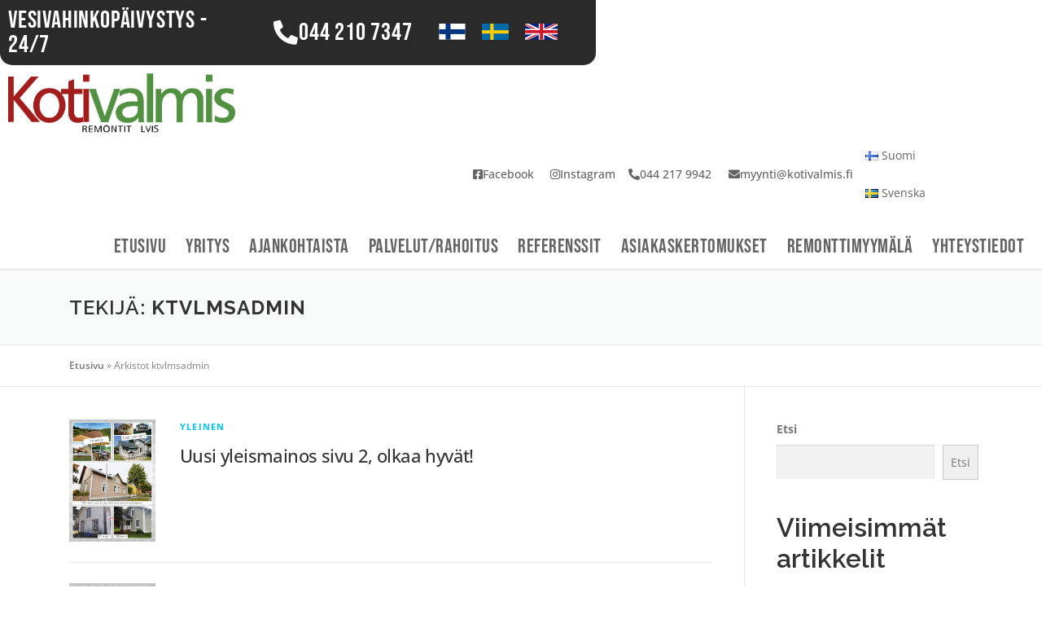

--- FILE ---
content_type: text/html; charset=UTF-8
request_url: https://kotivalmis.fi/author/ktvlmsadmin/
body_size: 23043
content:
<!DOCTYPE html>
<html lang="fi">
<head>
	<meta charset="UTF-8">
	<meta name="viewport" content="width=device-width, initial-scale=1.0, viewport-fit=cover" />		<meta name='robots' content='index, follow, max-image-preview:large, max-snippet:-1, max-video-preview:-1' />

	<!-- This site is optimized with the Yoast SEO plugin v26.8 - https://yoast.com/product/yoast-seo-wordpress/ -->
	<title>ktvlmsadmin, tekijä sivustolla Kotivalmis</title>
	<link rel="canonical" href="https://kotivalmis.fi/author/ktvlmsadmin/" />
	<link rel="next" href="https://kotivalmis.fi/author/ktvlmsadmin/page/2/" />
	<meta property="og:locale" content="fi_FI" />
	<meta property="og:type" content="profile" />
	<meta property="og:title" content="ktvlmsadmin, tekijä sivustolla Kotivalmis" />
	<meta property="og:url" content="https://kotivalmis.fi/author/ktvlmsadmin/" />
	<meta property="og:site_name" content="Kotivalmis" />
	<meta property="og:image" content="https://secure.gravatar.com/avatar/52c04edaec10181616555aa32a09b307?s=500&d=mm&r=g" />
	<meta name="twitter:card" content="summary_large_image" />
	<script type="application/ld+json" class="yoast-schema-graph">{"@context":"https://schema.org","@graph":[{"@type":"ProfilePage","@id":"https://kotivalmis.fi/author/ktvlmsadmin/","url":"https://kotivalmis.fi/author/ktvlmsadmin/","name":"ktvlmsadmin, tekijä sivustolla Kotivalmis","isPartOf":{"@id":"https://kotivalmis.fi/#website"},"primaryImageOfPage":{"@id":"https://kotivalmis.fi/author/ktvlmsadmin/#primaryimage"},"image":{"@id":"https://kotivalmis.fi/author/ktvlmsadmin/#primaryimage"},"thumbnailUrl":"https://kotivalmis.fi/wp-content/uploads/2022/03/kotivalmis_esitea4_1-225.800x0.png","breadcrumb":{"@id":"https://kotivalmis.fi/author/ktvlmsadmin/#breadcrumb"},"inLanguage":"fi","potentialAction":[{"@type":"ReadAction","target":["https://kotivalmis.fi/author/ktvlmsadmin/"]}]},{"@type":"ImageObject","inLanguage":"fi","@id":"https://kotivalmis.fi/author/ktvlmsadmin/#primaryimage","url":"https://kotivalmis.fi/wp-content/uploads/2022/03/kotivalmis_esitea4_1-225.800x0.png","contentUrl":"https://kotivalmis.fi/wp-content/uploads/2022/03/kotivalmis_esitea4_1-225.800x0.png","width":800,"height":1131},{"@type":"BreadcrumbList","@id":"https://kotivalmis.fi/author/ktvlmsadmin/#breadcrumb","itemListElement":[{"@type":"ListItem","position":1,"name":"Etusivu","item":"https://kotivalmis.fi/"},{"@type":"ListItem","position":2,"name":"Arkistot ktvlmsadmin"}]},{"@type":"WebSite","@id":"https://kotivalmis.fi/#website","url":"https://kotivalmis.fi/","name":"Kotivalmis","description":"","potentialAction":[{"@type":"SearchAction","target":{"@type":"EntryPoint","urlTemplate":"https://kotivalmis.fi/?s={search_term_string}"},"query-input":{"@type":"PropertyValueSpecification","valueRequired":true,"valueName":"search_term_string"}}],"inLanguage":"fi"},{"@type":"Person","@id":"https://kotivalmis.fi/#/schema/person/cb695def868867c83388dd5401f7f6f2","name":"ktvlmsadmin","image":{"@type":"ImageObject","inLanguage":"fi","@id":"https://kotivalmis.fi/#/schema/person/image/","url":"https://secure.gravatar.com/avatar/0661b7ebff0716f0e71b78f2bc8993a6bf9e0bf8b06863f60f73f1cba66ac9a5?s=96&d=mm&r=g","contentUrl":"https://secure.gravatar.com/avatar/0661b7ebff0716f0e71b78f2bc8993a6bf9e0bf8b06863f60f73f1cba66ac9a5?s=96&d=mm&r=g","caption":"ktvlmsadmin"},"sameAs":["http://kotivalmis.fi"],"mainEntityOfPage":{"@id":"https://kotivalmis.fi/author/ktvlmsadmin/"}}]}</script>
	<!-- / Yoast SEO plugin. -->


<link rel='dns-prefetch' href='//fonts.googleapis.com' />
<link rel="alternate" type="application/rss+xml" title="Kotivalmis &raquo; syöte" href="https://kotivalmis.fi/feed/" />
<link rel="alternate" type="application/rss+xml" title="Kotivalmis &raquo; kommenttien syöte" href="https://kotivalmis.fi/comments/feed/" />
<link rel="alternate" type="application/rss+xml" title="Kirjoittajan ktvlmsadmin artikkelit sivustolla Kotivalmis &raquo; RSS-syöte" href="https://kotivalmis.fi/author/ktvlmsadmin/feed/" />
<style id='wp-img-auto-sizes-contain-inline-css' type='text/css'>
img:is([sizes=auto i],[sizes^="auto," i]){contain-intrinsic-size:3000px 1500px}
/*# sourceURL=wp-img-auto-sizes-contain-inline-css */
</style>

<link rel='stylesheet' id='sbi_styles-css' href='https://kotivalmis.fi/wp-content/plugins/instagram-feed/css/sbi-styles.min.css?ver=6.10.0' type='text/css' media='all' />
<style id='wp-emoji-styles-inline-css' type='text/css'>

	img.wp-smiley, img.emoji {
		display: inline !important;
		border: none !important;
		box-shadow: none !important;
		height: 1em !important;
		width: 1em !important;
		margin: 0 0.07em !important;
		vertical-align: -0.1em !important;
		background: none !important;
		padding: 0 !important;
	}
/*# sourceURL=wp-emoji-styles-inline-css */
</style>
<link rel='stylesheet' id='wp-block-library-css' href='https://kotivalmis.fi/wp-includes/css/dist/block-library/style.min.css?ver=6.9' type='text/css' media='all' />
<style id='wp-block-library-theme-inline-css' type='text/css'>
.wp-block-audio :where(figcaption){color:#555;font-size:13px;text-align:center}.is-dark-theme .wp-block-audio :where(figcaption){color:#ffffffa6}.wp-block-audio{margin:0 0 1em}.wp-block-code{border:1px solid #ccc;border-radius:4px;font-family:Menlo,Consolas,monaco,monospace;padding:.8em 1em}.wp-block-embed :where(figcaption){color:#555;font-size:13px;text-align:center}.is-dark-theme .wp-block-embed :where(figcaption){color:#ffffffa6}.wp-block-embed{margin:0 0 1em}.blocks-gallery-caption{color:#555;font-size:13px;text-align:center}.is-dark-theme .blocks-gallery-caption{color:#ffffffa6}:root :where(.wp-block-image figcaption){color:#555;font-size:13px;text-align:center}.is-dark-theme :root :where(.wp-block-image figcaption){color:#ffffffa6}.wp-block-image{margin:0 0 1em}.wp-block-pullquote{border-bottom:4px solid;border-top:4px solid;color:currentColor;margin-bottom:1.75em}.wp-block-pullquote :where(cite),.wp-block-pullquote :where(footer),.wp-block-pullquote__citation{color:currentColor;font-size:.8125em;font-style:normal;text-transform:uppercase}.wp-block-quote{border-left:.25em solid;margin:0 0 1.75em;padding-left:1em}.wp-block-quote cite,.wp-block-quote footer{color:currentColor;font-size:.8125em;font-style:normal;position:relative}.wp-block-quote:where(.has-text-align-right){border-left:none;border-right:.25em solid;padding-left:0;padding-right:1em}.wp-block-quote:where(.has-text-align-center){border:none;padding-left:0}.wp-block-quote.is-large,.wp-block-quote.is-style-large,.wp-block-quote:where(.is-style-plain){border:none}.wp-block-search .wp-block-search__label{font-weight:700}.wp-block-search__button{border:1px solid #ccc;padding:.375em .625em}:where(.wp-block-group.has-background){padding:1.25em 2.375em}.wp-block-separator.has-css-opacity{opacity:.4}.wp-block-separator{border:none;border-bottom:2px solid;margin-left:auto;margin-right:auto}.wp-block-separator.has-alpha-channel-opacity{opacity:1}.wp-block-separator:not(.is-style-wide):not(.is-style-dots){width:100px}.wp-block-separator.has-background:not(.is-style-dots){border-bottom:none;height:1px}.wp-block-separator.has-background:not(.is-style-wide):not(.is-style-dots){height:2px}.wp-block-table{margin:0 0 1em}.wp-block-table td,.wp-block-table th{word-break:normal}.wp-block-table :where(figcaption){color:#555;font-size:13px;text-align:center}.is-dark-theme .wp-block-table :where(figcaption){color:#ffffffa6}.wp-block-video :where(figcaption){color:#555;font-size:13px;text-align:center}.is-dark-theme .wp-block-video :where(figcaption){color:#ffffffa6}.wp-block-video{margin:0 0 1em}:root :where(.wp-block-template-part.has-background){margin-bottom:0;margin-top:0;padding:1.25em 2.375em}
/*# sourceURL=/wp-includes/css/dist/block-library/theme.min.css */
</style>
<style id='classic-theme-styles-inline-css' type='text/css'>
/*! This file is auto-generated */
.wp-block-button__link{color:#fff;background-color:#32373c;border-radius:9999px;box-shadow:none;text-decoration:none;padding:calc(.667em + 2px) calc(1.333em + 2px);font-size:1.125em}.wp-block-file__button{background:#32373c;color:#fff;text-decoration:none}
/*# sourceURL=/wp-includes/css/classic-themes.min.css */
</style>
<style id='global-styles-inline-css' type='text/css'>
:root{--wp--preset--aspect-ratio--square: 1;--wp--preset--aspect-ratio--4-3: 4/3;--wp--preset--aspect-ratio--3-4: 3/4;--wp--preset--aspect-ratio--3-2: 3/2;--wp--preset--aspect-ratio--2-3: 2/3;--wp--preset--aspect-ratio--16-9: 16/9;--wp--preset--aspect-ratio--9-16: 9/16;--wp--preset--color--black: #000000;--wp--preset--color--cyan-bluish-gray: #abb8c3;--wp--preset--color--white: #ffffff;--wp--preset--color--pale-pink: #f78da7;--wp--preset--color--vivid-red: #cf2e2e;--wp--preset--color--luminous-vivid-orange: #ff6900;--wp--preset--color--luminous-vivid-amber: #fcb900;--wp--preset--color--light-green-cyan: #7bdcb5;--wp--preset--color--vivid-green-cyan: #00d084;--wp--preset--color--pale-cyan-blue: #8ed1fc;--wp--preset--color--vivid-cyan-blue: #0693e3;--wp--preset--color--vivid-purple: #9b51e0;--wp--preset--gradient--vivid-cyan-blue-to-vivid-purple: linear-gradient(135deg,rgb(6,147,227) 0%,rgb(155,81,224) 100%);--wp--preset--gradient--light-green-cyan-to-vivid-green-cyan: linear-gradient(135deg,rgb(122,220,180) 0%,rgb(0,208,130) 100%);--wp--preset--gradient--luminous-vivid-amber-to-luminous-vivid-orange: linear-gradient(135deg,rgb(252,185,0) 0%,rgb(255,105,0) 100%);--wp--preset--gradient--luminous-vivid-orange-to-vivid-red: linear-gradient(135deg,rgb(255,105,0) 0%,rgb(207,46,46) 100%);--wp--preset--gradient--very-light-gray-to-cyan-bluish-gray: linear-gradient(135deg,rgb(238,238,238) 0%,rgb(169,184,195) 100%);--wp--preset--gradient--cool-to-warm-spectrum: linear-gradient(135deg,rgb(74,234,220) 0%,rgb(151,120,209) 20%,rgb(207,42,186) 40%,rgb(238,44,130) 60%,rgb(251,105,98) 80%,rgb(254,248,76) 100%);--wp--preset--gradient--blush-light-purple: linear-gradient(135deg,rgb(255,206,236) 0%,rgb(152,150,240) 100%);--wp--preset--gradient--blush-bordeaux: linear-gradient(135deg,rgb(254,205,165) 0%,rgb(254,45,45) 50%,rgb(107,0,62) 100%);--wp--preset--gradient--luminous-dusk: linear-gradient(135deg,rgb(255,203,112) 0%,rgb(199,81,192) 50%,rgb(65,88,208) 100%);--wp--preset--gradient--pale-ocean: linear-gradient(135deg,rgb(255,245,203) 0%,rgb(182,227,212) 50%,rgb(51,167,181) 100%);--wp--preset--gradient--electric-grass: linear-gradient(135deg,rgb(202,248,128) 0%,rgb(113,206,126) 100%);--wp--preset--gradient--midnight: linear-gradient(135deg,rgb(2,3,129) 0%,rgb(40,116,252) 100%);--wp--preset--font-size--small: 13px;--wp--preset--font-size--medium: 20px;--wp--preset--font-size--large: 36px;--wp--preset--font-size--x-large: 42px;--wp--preset--spacing--20: 0.44rem;--wp--preset--spacing--30: 0.67rem;--wp--preset--spacing--40: 1rem;--wp--preset--spacing--50: 1.5rem;--wp--preset--spacing--60: 2.25rem;--wp--preset--spacing--70: 3.38rem;--wp--preset--spacing--80: 5.06rem;--wp--preset--shadow--natural: 6px 6px 9px rgba(0, 0, 0, 0.2);--wp--preset--shadow--deep: 12px 12px 50px rgba(0, 0, 0, 0.4);--wp--preset--shadow--sharp: 6px 6px 0px rgba(0, 0, 0, 0.2);--wp--preset--shadow--outlined: 6px 6px 0px -3px rgb(255, 255, 255), 6px 6px rgb(0, 0, 0);--wp--preset--shadow--crisp: 6px 6px 0px rgb(0, 0, 0);}:where(.is-layout-flex){gap: 0.5em;}:where(.is-layout-grid){gap: 0.5em;}body .is-layout-flex{display: flex;}.is-layout-flex{flex-wrap: wrap;align-items: center;}.is-layout-flex > :is(*, div){margin: 0;}body .is-layout-grid{display: grid;}.is-layout-grid > :is(*, div){margin: 0;}:where(.wp-block-columns.is-layout-flex){gap: 2em;}:where(.wp-block-columns.is-layout-grid){gap: 2em;}:where(.wp-block-post-template.is-layout-flex){gap: 1.25em;}:where(.wp-block-post-template.is-layout-grid){gap: 1.25em;}.has-black-color{color: var(--wp--preset--color--black) !important;}.has-cyan-bluish-gray-color{color: var(--wp--preset--color--cyan-bluish-gray) !important;}.has-white-color{color: var(--wp--preset--color--white) !important;}.has-pale-pink-color{color: var(--wp--preset--color--pale-pink) !important;}.has-vivid-red-color{color: var(--wp--preset--color--vivid-red) !important;}.has-luminous-vivid-orange-color{color: var(--wp--preset--color--luminous-vivid-orange) !important;}.has-luminous-vivid-amber-color{color: var(--wp--preset--color--luminous-vivid-amber) !important;}.has-light-green-cyan-color{color: var(--wp--preset--color--light-green-cyan) !important;}.has-vivid-green-cyan-color{color: var(--wp--preset--color--vivid-green-cyan) !important;}.has-pale-cyan-blue-color{color: var(--wp--preset--color--pale-cyan-blue) !important;}.has-vivid-cyan-blue-color{color: var(--wp--preset--color--vivid-cyan-blue) !important;}.has-vivid-purple-color{color: var(--wp--preset--color--vivid-purple) !important;}.has-black-background-color{background-color: var(--wp--preset--color--black) !important;}.has-cyan-bluish-gray-background-color{background-color: var(--wp--preset--color--cyan-bluish-gray) !important;}.has-white-background-color{background-color: var(--wp--preset--color--white) !important;}.has-pale-pink-background-color{background-color: var(--wp--preset--color--pale-pink) !important;}.has-vivid-red-background-color{background-color: var(--wp--preset--color--vivid-red) !important;}.has-luminous-vivid-orange-background-color{background-color: var(--wp--preset--color--luminous-vivid-orange) !important;}.has-luminous-vivid-amber-background-color{background-color: var(--wp--preset--color--luminous-vivid-amber) !important;}.has-light-green-cyan-background-color{background-color: var(--wp--preset--color--light-green-cyan) !important;}.has-vivid-green-cyan-background-color{background-color: var(--wp--preset--color--vivid-green-cyan) !important;}.has-pale-cyan-blue-background-color{background-color: var(--wp--preset--color--pale-cyan-blue) !important;}.has-vivid-cyan-blue-background-color{background-color: var(--wp--preset--color--vivid-cyan-blue) !important;}.has-vivid-purple-background-color{background-color: var(--wp--preset--color--vivid-purple) !important;}.has-black-border-color{border-color: var(--wp--preset--color--black) !important;}.has-cyan-bluish-gray-border-color{border-color: var(--wp--preset--color--cyan-bluish-gray) !important;}.has-white-border-color{border-color: var(--wp--preset--color--white) !important;}.has-pale-pink-border-color{border-color: var(--wp--preset--color--pale-pink) !important;}.has-vivid-red-border-color{border-color: var(--wp--preset--color--vivid-red) !important;}.has-luminous-vivid-orange-border-color{border-color: var(--wp--preset--color--luminous-vivid-orange) !important;}.has-luminous-vivid-amber-border-color{border-color: var(--wp--preset--color--luminous-vivid-amber) !important;}.has-light-green-cyan-border-color{border-color: var(--wp--preset--color--light-green-cyan) !important;}.has-vivid-green-cyan-border-color{border-color: var(--wp--preset--color--vivid-green-cyan) !important;}.has-pale-cyan-blue-border-color{border-color: var(--wp--preset--color--pale-cyan-blue) !important;}.has-vivid-cyan-blue-border-color{border-color: var(--wp--preset--color--vivid-cyan-blue) !important;}.has-vivid-purple-border-color{border-color: var(--wp--preset--color--vivid-purple) !important;}.has-vivid-cyan-blue-to-vivid-purple-gradient-background{background: var(--wp--preset--gradient--vivid-cyan-blue-to-vivid-purple) !important;}.has-light-green-cyan-to-vivid-green-cyan-gradient-background{background: var(--wp--preset--gradient--light-green-cyan-to-vivid-green-cyan) !important;}.has-luminous-vivid-amber-to-luminous-vivid-orange-gradient-background{background: var(--wp--preset--gradient--luminous-vivid-amber-to-luminous-vivid-orange) !important;}.has-luminous-vivid-orange-to-vivid-red-gradient-background{background: var(--wp--preset--gradient--luminous-vivid-orange-to-vivid-red) !important;}.has-very-light-gray-to-cyan-bluish-gray-gradient-background{background: var(--wp--preset--gradient--very-light-gray-to-cyan-bluish-gray) !important;}.has-cool-to-warm-spectrum-gradient-background{background: var(--wp--preset--gradient--cool-to-warm-spectrum) !important;}.has-blush-light-purple-gradient-background{background: var(--wp--preset--gradient--blush-light-purple) !important;}.has-blush-bordeaux-gradient-background{background: var(--wp--preset--gradient--blush-bordeaux) !important;}.has-luminous-dusk-gradient-background{background: var(--wp--preset--gradient--luminous-dusk) !important;}.has-pale-ocean-gradient-background{background: var(--wp--preset--gradient--pale-ocean) !important;}.has-electric-grass-gradient-background{background: var(--wp--preset--gradient--electric-grass) !important;}.has-midnight-gradient-background{background: var(--wp--preset--gradient--midnight) !important;}.has-small-font-size{font-size: var(--wp--preset--font-size--small) !important;}.has-medium-font-size{font-size: var(--wp--preset--font-size--medium) !important;}.has-large-font-size{font-size: var(--wp--preset--font-size--large) !important;}.has-x-large-font-size{font-size: var(--wp--preset--font-size--x-large) !important;}
:where(.wp-block-post-template.is-layout-flex){gap: 1.25em;}:where(.wp-block-post-template.is-layout-grid){gap: 1.25em;}
:where(.wp-block-term-template.is-layout-flex){gap: 1.25em;}:where(.wp-block-term-template.is-layout-grid){gap: 1.25em;}
:where(.wp-block-columns.is-layout-flex){gap: 2em;}:where(.wp-block-columns.is-layout-grid){gap: 2em;}
:root :where(.wp-block-pullquote){font-size: 1.5em;line-height: 1.6;}
/*# sourceURL=global-styles-inline-css */
</style>
<link rel='stylesheet' id='onepress-fonts-css' href='https://fonts.googleapis.com/css?family=Raleway%3A400%2C500%2C600%2C700%2C300%2C100%2C800%2C900%7COpen+Sans%3A400%2C300%2C300italic%2C400italic%2C600%2C600italic%2C700%2C700italic&#038;subset=latin%2Clatin-ext&#038;display=swap&#038;ver=2.3.16' type='text/css' media='all' />
<link rel='stylesheet' id='onepress-animate-css' href='https://kotivalmis.fi/wp-content/themes/onepress/assets/css/animate.min.css?ver=2.3.16' type='text/css' media='all' />
<link rel='stylesheet' id='onepress-fa-css' href='https://kotivalmis.fi/wp-content/themes/onepress/assets/fontawesome-v6/css/all.min.css?ver=6.5.1' type='text/css' media='all' />
<link rel='stylesheet' id='onepress-fa-shims-css' href='https://kotivalmis.fi/wp-content/themes/onepress/assets/fontawesome-v6/css/v4-shims.min.css?ver=6.5.1' type='text/css' media='all' />
<link rel='stylesheet' id='onepress-bootstrap-css' href='https://kotivalmis.fi/wp-content/themes/onepress/assets/css/bootstrap.min.css?ver=2.3.16' type='text/css' media='all' />
<link rel='stylesheet' id='onepress-style-css' href='https://kotivalmis.fi/wp-content/themes/onepress/style.css?ver=6.9' type='text/css' media='all' />
<style id='onepress-style-inline-css' type='text/css'>
#main .video-section section.hero-slideshow-wrapper{background:transparent}.hero-slideshow-wrapper:after{position:absolute;top:0px;left:0px;width:100%;height:100%;background-color:rgba(0,0,0,0.3);display:block;content:""}#parallax-hero .jarallax-container .parallax-bg:before{background-color:rgba(0,0,0,0.3)}.body-desktop .parallax-hero .hero-slideshow-wrapper:after{display:none!important}#parallax-hero>.parallax-bg::before{background-color:rgba(0,0,0,0.3);opacity:1}.body-desktop .parallax-hero .hero-slideshow-wrapper:after{display:none!important}#footer-widgets{}.gallery-carousel .g-item{padding:0px 10px}.gallery-carousel-wrap{margin-left:-10px;margin-right:-10px}.gallery-grid .g-item,.gallery-masonry .g-item .inner{padding:10px}.gallery-grid-wrap,.gallery-masonry-wrap{margin-left:-10px;margin-right:-10px}.gallery-justified-wrap{margin-left:-20px;margin-right:-20px}
/*# sourceURL=onepress-style-inline-css */
</style>
<link rel='stylesheet' id='onepress-gallery-lightgallery-css' href='https://kotivalmis.fi/wp-content/themes/onepress/assets/css/lightgallery.css?ver=6.9' type='text/css' media='all' />
<link rel='stylesheet' id='elementor-frontend-css' href='https://kotivalmis.fi/wp-content/plugins/elementor/assets/css/frontend.min.css?ver=3.34.3' type='text/css' media='all' />
<link rel='stylesheet' id='widget-heading-css' href='https://kotivalmis.fi/wp-content/plugins/elementor/assets/css/widget-heading.min.css?ver=3.34.3' type='text/css' media='all' />
<link rel='stylesheet' id='widget-image-css' href='https://kotivalmis.fi/wp-content/plugins/elementor/assets/css/widget-image.min.css?ver=3.34.3' type='text/css' media='all' />
<link rel='stylesheet' id='widget-spacer-css' href='https://kotivalmis.fi/wp-content/plugins/elementor/assets/css/widget-spacer.min.css?ver=3.34.3' type='text/css' media='all' />
<link rel='stylesheet' id='widget-nav-menu-css' href='https://kotivalmis.fi/wp-content/plugins/elementor-pro/assets/css/widget-nav-menu.min.css?ver=3.34.2' type='text/css' media='all' />
<link rel='stylesheet' id='widget-call-to-action-css' href='https://kotivalmis.fi/wp-content/plugins/elementor-pro/assets/css/widget-call-to-action.min.css?ver=3.34.2' type='text/css' media='all' />
<link rel='stylesheet' id='e-transitions-css' href='https://kotivalmis.fi/wp-content/plugins/elementor-pro/assets/css/conditionals/transitions.min.css?ver=3.34.2' type='text/css' media='all' />
<link rel='stylesheet' id='elementor-icons-css' href='https://kotivalmis.fi/wp-content/plugins/elementor/assets/lib/eicons/css/elementor-icons.min.css?ver=5.46.0' type='text/css' media='all' />
<link rel='stylesheet' id='elementor-post-5-css' href='https://kotivalmis.fi/wp-content/uploads/elementor/css/post-5.css?ver=1769467488' type='text/css' media='all' />
<link rel='stylesheet' id='sbistyles-css' href='https://kotivalmis.fi/wp-content/plugins/instagram-feed/css/sbi-styles.min.css?ver=6.10.0' type='text/css' media='all' />
<link rel='stylesheet' id='elementor-post-24-css' href='https://kotivalmis.fi/wp-content/uploads/elementor/css/post-24.css?ver=1769470457' type='text/css' media='all' />
<link rel='stylesheet' id='elementor-post-154-css' href='https://kotivalmis.fi/wp-content/uploads/elementor/css/post-154.css?ver=1769470457' type='text/css' media='all' />
<link rel='stylesheet' id='elementor-gf-local-bebasneue-css' href='https://kotivalmis.fi/wp-content/uploads/elementor/google-fonts/css/bebasneue.css?ver=1742293303' type='text/css' media='all' />
<link rel='stylesheet' id='elementor-gf-local-opensans-css' href='https://kotivalmis.fi/wp-content/uploads/elementor/google-fonts/css/opensans.css?ver=1742293311' type='text/css' media='all' />
<link rel='stylesheet' id='elementor-gf-local-roboto-css' href='https://kotivalmis.fi/wp-content/uploads/elementor/google-fonts/css/roboto.css?ver=1742293321' type='text/css' media='all' />
<link rel='stylesheet' id='elementor-icons-shared-0-css' href='https://kotivalmis.fi/wp-content/plugins/elementor/assets/lib/font-awesome/css/fontawesome.min.css?ver=5.15.3' type='text/css' media='all' />
<link rel='stylesheet' id='elementor-icons-fa-solid-css' href='https://kotivalmis.fi/wp-content/plugins/elementor/assets/lib/font-awesome/css/solid.min.css?ver=5.15.3' type='text/css' media='all' />
<link rel='stylesheet' id='elementor-icons-fa-brands-css' href='https://kotivalmis.fi/wp-content/plugins/elementor/assets/lib/font-awesome/css/brands.min.css?ver=5.15.3' type='text/css' media='all' />
<script type="text/javascript" src="https://kotivalmis.fi/wp-includes/js/jquery/jquery.min.js?ver=3.7.1" id="jquery-core-js"></script>
<script type="text/javascript" src="https://kotivalmis.fi/wp-includes/js/jquery/jquery-migrate.min.js?ver=3.4.1" id="jquery-migrate-js"></script>
<link rel="https://api.w.org/" href="https://kotivalmis.fi/wp-json/" /><link rel="alternate" title="JSON" type="application/json" href="https://kotivalmis.fi/wp-json/wp/v2/users/1" /><link rel="EditURI" type="application/rsd+xml" title="RSD" href="https://kotivalmis.fi/xmlrpc.php?rsd" />
<meta name="generator" content="WordPress 6.9" />
<!-- HFCM by 99 Robots - Snippet # 1: Google Analytics &amp; Ads -->
<!-- Google tag (gtag.js) -->
<script async src="https://www.googletagmanager.com/gtag/js?id=G-4DEBHTJR9Y"></script>
<script>
  window.dataLayer = window.dataLayer || [];
  function gtag(){dataLayer.push(arguments);}
  gtag('js', new Date());
  gtag('config', 'G-4DEBHTJR9Y');
</script>
<!-- /end HFCM by 99 Robots -->
<meta name="generator" content="Elementor 3.34.3; features: additional_custom_breakpoints; settings: css_print_method-external, google_font-enabled, font_display-auto">
			<style>
				.e-con.e-parent:nth-of-type(n+4):not(.e-lazyloaded):not(.e-no-lazyload),
				.e-con.e-parent:nth-of-type(n+4):not(.e-lazyloaded):not(.e-no-lazyload) * {
					background-image: none !important;
				}
				@media screen and (max-height: 1024px) {
					.e-con.e-parent:nth-of-type(n+3):not(.e-lazyloaded):not(.e-no-lazyload),
					.e-con.e-parent:nth-of-type(n+3):not(.e-lazyloaded):not(.e-no-lazyload) * {
						background-image: none !important;
					}
				}
				@media screen and (max-height: 640px) {
					.e-con.e-parent:nth-of-type(n+2):not(.e-lazyloaded):not(.e-no-lazyload),
					.e-con.e-parent:nth-of-type(n+2):not(.e-lazyloaded):not(.e-no-lazyload) * {
						background-image: none !important;
					}
				}
			</style>
			<link rel="icon" href="https://kotivalmis.fi/wp-content/uploads/2022/03/cropped-logo-32x32.png" sizes="32x32" />
<link rel="icon" href="https://kotivalmis.fi/wp-content/uploads/2022/03/cropped-logo-192x192.png" sizes="192x192" />
<link rel="apple-touch-icon" href="https://kotivalmis.fi/wp-content/uploads/2022/03/cropped-logo-180x180.png" />
<meta name="msapplication-TileImage" content="https://kotivalmis.fi/wp-content/uploads/2022/03/cropped-logo-270x270.png" />
</head>
<body class="archive author author-ktvlmsadmin author-1 wp-theme-onepress elementor-default elementor-kit-5">
		<header data-elementor-type="header" data-elementor-id="24" class="elementor elementor-24 elementor-location-header" data-elementor-post-type="elementor_library">
					<section class="elementor-section elementor-top-section elementor-element elementor-element-6debaac elementor-section-boxed elementor-section-height-default elementor-section-height-default" data-id="6debaac" data-element_type="section">
						<div class="elementor-container elementor-column-gap-default">
					<div class="elementor-column elementor-col-16 elementor-top-column elementor-element elementor-element-973310b" data-id="973310b" data-element_type="column" data-settings="{&quot;background_background&quot;:&quot;classic&quot;}">
			<div class="elementor-widget-wrap elementor-element-populated">
						<div class="elementor-element elementor-element-47a015c elementor-widget elementor-widget-heading" data-id="47a015c" data-element_type="widget" data-widget_type="heading.default">
				<div class="elementor-widget-container">
					<h2 class="elementor-heading-title elementor-size-default">VESIVAHINKOPÄIVYSTYS - 24/7</h2>				</div>
				</div>
					</div>
		</div>
				<div class="elementor-column elementor-col-16 elementor-top-column elementor-element elementor-element-c19947c" data-id="c19947c" data-element_type="column" data-settings="{&quot;background_background&quot;:&quot;classic&quot;}">
			<div class="elementor-widget-wrap elementor-element-populated">
						<div class="elementor-element elementor-element-d8f5e2b elementor-mobile-align-center elementor-widget elementor-widget-button" data-id="d8f5e2b" data-element_type="widget" data-widget_type="button.default">
				<div class="elementor-widget-container">
									<div class="elementor-button-wrapper">
					<a class="elementor-button elementor-button-link elementor-size-xs" href="tel:+358442107347">
						<span class="elementor-button-content-wrapper">
						<span class="elementor-button-icon">
				<i aria-hidden="true" class="fas fa-phone-alt"></i>			</span>
									<span class="elementor-button-text">044 210 7347</span>
					</span>
					</a>
				</div>
								</div>
				</div>
					</div>
		</div>
				<div class="elementor-column elementor-col-16 elementor-top-column elementor-element elementor-element-0711f91 elementor-hidden-tablet elementor-hidden-mobile" data-id="0711f91" data-element_type="column" data-settings="{&quot;background_background&quot;:&quot;classic&quot;}">
			<div class="elementor-widget-wrap elementor-element-populated">
						<div class="elementor-element elementor-element-c65a0c2 elementor-widget elementor-widget-image" data-id="c65a0c2" data-element_type="widget" data-widget_type="image.default">
				<div class="elementor-widget-container">
															<img fetchpriority="high" width="800" height="489" src="https://kotivalmis.fi/wp-content/uploads/2022/03/fi.svg" class="attachment-large size-large wp-image-1103" alt="" />															</div>
				</div>
					</div>
		</div>
				<div class="elementor-column elementor-col-16 elementor-top-column elementor-element elementor-element-9921369 elementor-hidden-tablet elementor-hidden-mobile" data-id="9921369" data-element_type="column" data-settings="{&quot;background_background&quot;:&quot;classic&quot;}">
			<div class="elementor-widget-wrap elementor-element-populated">
						<div class="elementor-element elementor-element-bdbc5c3 elementor-widget elementor-widget-image" data-id="bdbc5c3" data-element_type="widget" data-widget_type="image.default">
				<div class="elementor-widget-container">
															<img width="800" height="500" src="https://kotivalmis.fi/wp-content/uploads/2022/03/se.svg" class="attachment-large size-large wp-image-1105" alt="" />															</div>
				</div>
					</div>
		</div>
				<div class="elementor-column elementor-col-16 elementor-top-column elementor-element elementor-element-474a002 elementor-hidden-tablet elementor-hidden-mobile" data-id="474a002" data-element_type="column" data-settings="{&quot;background_background&quot;:&quot;classic&quot;}">
			<div class="elementor-widget-wrap elementor-element-populated">
						<div class="elementor-element elementor-element-37c7573 elementor-widget elementor-widget-image" data-id="37c7573" data-element_type="widget" data-widget_type="image.default">
				<div class="elementor-widget-container">
															<img width="800" height="400" src="https://kotivalmis.fi/wp-content/uploads/2022/03/gb.svg" class="attachment-large size-large wp-image-1104" alt="" />															</div>
				</div>
					</div>
		</div>
				<div class="elementor-column elementor-col-16 elementor-top-column elementor-element elementor-element-3e6d4c6 elementor-hidden-tablet elementor-hidden-mobile" data-id="3e6d4c6" data-element_type="column" data-settings="{&quot;background_background&quot;:&quot;classic&quot;}">
			<div class="elementor-widget-wrap elementor-element-populated">
						<div class="elementor-element elementor-element-55e9b5b elementor-widget elementor-widget-spacer" data-id="55e9b5b" data-element_type="widget" data-widget_type="spacer.default">
				<div class="elementor-widget-container">
							<div class="elementor-spacer">
			<div class="elementor-spacer-inner"></div>
		</div>
						</div>
				</div>
					</div>
		</div>
					</div>
		</section>
				<section class="elementor-section elementor-top-section elementor-element elementor-element-5db9bc2 elementor-section-boxed elementor-section-height-default elementor-section-height-default" data-id="5db9bc2" data-element_type="section">
						<div class="elementor-container elementor-column-gap-default">
					<div class="elementor-column elementor-col-50 elementor-top-column elementor-element elementor-element-a27fa36" data-id="a27fa36" data-element_type="column">
			<div class="elementor-widget-wrap elementor-element-populated">
						<div class="elementor-element elementor-element-d3c34ca elementor-widget elementor-widget-image" data-id="d3c34ca" data-element_type="widget" data-widget_type="image.default">
				<div class="elementor-widget-container">
																<a href="https://kotivalmis.fi/etusivu">
							<img loading="lazy" width="800" height="208" src="https://kotivalmis.fi/wp-content/uploads/2022/03/logo.png" class="attachment-large size-large wp-image-33" alt="" />								</a>
															</div>
				</div>
					</div>
		</div>
				<div class="elementor-column elementor-col-50 elementor-top-column elementor-element elementor-element-b940484 elementor-hidden-mobile" data-id="b940484" data-element_type="column">
			<div class="elementor-widget-wrap">
							</div>
		</div>
					</div>
		</section>
				<section class="elementor-section elementor-top-section elementor-element elementor-element-4221539 elementor-hidden-mobile elementor-hidden-tablet elementor-section-boxed elementor-section-height-default elementor-section-height-default" data-id="4221539" data-element_type="section">
						<div class="elementor-container elementor-column-gap-default">
					<div class="elementor-column elementor-col-16 elementor-top-column elementor-element elementor-element-5246dd8" data-id="5246dd8" data-element_type="column">
			<div class="elementor-widget-wrap">
							</div>
		</div>
				<div class="elementor-column elementor-col-16 elementor-top-column elementor-element elementor-element-50830d8" data-id="50830d8" data-element_type="column">
			<div class="elementor-widget-wrap elementor-element-populated">
						<div class="elementor-element elementor-element-72aa220 elementor-widget elementor-widget-button" data-id="72aa220" data-element_type="widget" data-widget_type="button.default">
				<div class="elementor-widget-container">
									<div class="elementor-button-wrapper">
					<a class="elementor-button elementor-button-link elementor-size-sm" href="https://www.facebook.com/Kotivalmis-Remontti-ja-Rakennus-140948292668666/">
						<span class="elementor-button-content-wrapper">
						<span class="elementor-button-icon">
				<i aria-hidden="true" class="fab fa-facebook-square"></i>			</span>
									<span class="elementor-button-text">Facebook</span>
					</span>
					</a>
				</div>
								</div>
				</div>
					</div>
		</div>
				<div class="elementor-column elementor-col-16 elementor-top-column elementor-element elementor-element-c0a1a25" data-id="c0a1a25" data-element_type="column">
			<div class="elementor-widget-wrap elementor-element-populated">
						<div class="elementor-element elementor-element-29ef353 elementor-widget elementor-widget-button" data-id="29ef353" data-element_type="widget" data-widget_type="button.default">
				<div class="elementor-widget-container">
									<div class="elementor-button-wrapper">
					<a class="elementor-button elementor-button-link elementor-size-sm" href="https://www.instagram.com/kotivalmis_oy/?hl=fi">
						<span class="elementor-button-content-wrapper">
						<span class="elementor-button-icon">
				<i aria-hidden="true" class="fab fa-instagram"></i>			</span>
									<span class="elementor-button-text">Instagram</span>
					</span>
					</a>
				</div>
								</div>
				</div>
					</div>
		</div>
				<div class="elementor-column elementor-col-16 elementor-top-column elementor-element elementor-element-f677ad2" data-id="f677ad2" data-element_type="column">
			<div class="elementor-widget-wrap elementor-element-populated">
						<div class="elementor-element elementor-element-fa8c307 elementor-widget elementor-widget-button" data-id="fa8c307" data-element_type="widget" data-widget_type="button.default">
				<div class="elementor-widget-container">
									<div class="elementor-button-wrapper">
					<a class="elementor-button elementor-button-link elementor-size-sm" href="tel:+358442179942">
						<span class="elementor-button-content-wrapper">
						<span class="elementor-button-icon">
				<i aria-hidden="true" class="fas fa-phone-alt"></i>			</span>
									<span class="elementor-button-text">044 217 9942</span>
					</span>
					</a>
				</div>
								</div>
				</div>
					</div>
		</div>
				<div class="elementor-column elementor-col-16 elementor-top-column elementor-element elementor-element-293e50d" data-id="293e50d" data-element_type="column">
			<div class="elementor-widget-wrap elementor-element-populated">
						<div class="elementor-element elementor-element-53582c0 elementor-widget elementor-widget-button" data-id="53582c0" data-element_type="widget" data-widget_type="button.default">
				<div class="elementor-widget-container">
									<div class="elementor-button-wrapper">
					<a class="elementor-button elementor-button-link elementor-size-sm" href="mailto:myynti@kotivalmis.fi">
						<span class="elementor-button-content-wrapper">
						<span class="elementor-button-icon">
				<i aria-hidden="true" class="fas fa-envelope"></i>			</span>
									<span class="elementor-button-text">myynti@kotivalmis.fi</span>
					</span>
					</a>
				</div>
								</div>
				</div>
					</div>
		</div>
				<div class="elementor-column elementor-col-16 elementor-top-column elementor-element elementor-element-87c2daf" data-id="87c2daf" data-element_type="column">
			<div class="elementor-widget-wrap elementor-element-populated">
						<div class="elementor-element elementor-element-bd86638 elementor-nav-menu--dropdown-none elementor-widget elementor-widget-nav-menu" data-id="bd86638" data-element_type="widget" data-settings="{&quot;layout&quot;:&quot;horizontal&quot;,&quot;submenu_icon&quot;:{&quot;value&quot;:&quot;&lt;i class=\&quot;fas fa-caret-down\&quot; aria-hidden=\&quot;true\&quot;&gt;&lt;\/i&gt;&quot;,&quot;library&quot;:&quot;fa-solid&quot;}}" data-widget_type="nav-menu.default">
				<div class="elementor-widget-container">
								<nav aria-label="Menu" class="elementor-nav-menu--main elementor-nav-menu__container elementor-nav-menu--layout-horizontal e--pointer-text e--animation-grow">
				<ul id="menu-1-bd86638" class="elementor-nav-menu"><li class="lang-item lang-item-5 lang-item-fi current-lang lang-item-first menu-item menu-item-type-custom menu-item-object-custom menu-item-34-fi"><a href="https://kotivalmis.fi/author/ktvlmsadmin/" hreflang="fi" lang="fi" class="elementor-item"><img loading="lazy" src="[data-uri]" alt="" width="16" height="11" style="width: 16px; height: 11px;" /><span style="margin-left:0.3em;">Suomi</span></a></li>
<li class="lang-item lang-item-7 lang-item-sv no-translation menu-item menu-item-type-custom menu-item-object-custom menu-item-34-sv"><a href="https://kotivalmis.fi/sv/framsida/" hreflang="sv-SE" lang="sv-SE" class="elementor-item"><img loading="lazy" src="[data-uri]" alt="" width="16" height="11" style="width: 16px; height: 11px;" /><span style="margin-left:0.3em;">Svenska</span></a></li>
</ul>			</nav>
						<nav class="elementor-nav-menu--dropdown elementor-nav-menu__container" aria-hidden="true">
				<ul id="menu-2-bd86638" class="elementor-nav-menu"><li class="lang-item lang-item-5 lang-item-fi current-lang lang-item-first menu-item menu-item-type-custom menu-item-object-custom menu-item-34-fi"><a href="https://kotivalmis.fi/author/ktvlmsadmin/" hreflang="fi" lang="fi" class="elementor-item" tabindex="-1"><img loading="lazy" src="[data-uri]" alt="" width="16" height="11" style="width: 16px; height: 11px;" /><span style="margin-left:0.3em;">Suomi</span></a></li>
<li class="lang-item lang-item-7 lang-item-sv no-translation menu-item menu-item-type-custom menu-item-object-custom menu-item-34-sv"><a href="https://kotivalmis.fi/sv/framsida/" hreflang="sv-SE" lang="sv-SE" class="elementor-item" tabindex="-1"><img loading="lazy" src="[data-uri]" alt="" width="16" height="11" style="width: 16px; height: 11px;" /><span style="margin-left:0.3em;">Svenska</span></a></li>
</ul>			</nav>
						</div>
				</div>
					</div>
		</div>
					</div>
		</section>
				<section class="elementor-section elementor-top-section elementor-element elementor-element-5291762 elementor-section-boxed elementor-section-height-default elementor-section-height-default" data-id="5291762" data-element_type="section">
						<div class="elementor-container elementor-column-gap-default">
					<div class="elementor-column elementor-col-100 elementor-top-column elementor-element elementor-element-8c7b0ea" data-id="8c7b0ea" data-element_type="column">
			<div class="elementor-widget-wrap elementor-element-populated">
						<div class="elementor-element elementor-element-cc0a9b8 elementor-nav-menu__align-end elementor-nav-menu__text-align-center elementor-nav-menu--dropdown-tablet elementor-nav-menu--toggle elementor-nav-menu--burger elementor-widget elementor-widget-nav-menu" data-id="cc0a9b8" data-element_type="widget" data-settings="{&quot;layout&quot;:&quot;horizontal&quot;,&quot;submenu_icon&quot;:{&quot;value&quot;:&quot;&lt;i class=\&quot;fas fa-caret-down\&quot; aria-hidden=\&quot;true\&quot;&gt;&lt;\/i&gt;&quot;,&quot;library&quot;:&quot;fa-solid&quot;},&quot;toggle&quot;:&quot;burger&quot;}" data-widget_type="nav-menu.default">
				<div class="elementor-widget-container">
								<nav aria-label="Menu" class="elementor-nav-menu--main elementor-nav-menu__container elementor-nav-menu--layout-horizontal e--pointer-none">
				<ul id="menu-1-cc0a9b8" class="elementor-nav-menu"><li class="menu-item menu-item-type-custom menu-item-object-custom menu-item-7"><a href="http://kotivalmis.fi/etusivu" class="elementor-item">ETUSIVU</a></li>
<li class="menu-item menu-item-type-custom menu-item-object-custom menu-item-9"><a href="http://kotivalmis.fi/yritys" class="elementor-item">YRITYS</a></li>
<li class="menu-item menu-item-type-custom menu-item-object-custom menu-item-10"><a href="http://kotivalmis.fi/ajankohtaista" class="elementor-item">AJANKOHTAISTA</a></li>
<li class="menu-item menu-item-type-custom menu-item-object-custom menu-item-11"><a href="http://kotivalmis.fi/palvelut" class="elementor-item">PALVELUT/RAHOITUS</a></li>
<li class="menu-item menu-item-type-custom menu-item-object-custom menu-item-12"><a href="http://kotivalmis.fi/referenssit" class="elementor-item">REFERENSSIT</a></li>
<li class="menu-item menu-item-type-custom menu-item-object-custom menu-item-13"><a href="http://kotivalmis.fi/asiakaskertomukset" class="elementor-item">ASIAKASKERTOMUKSET</a></li>
<li class="menu-item menu-item-type-custom menu-item-object-custom menu-item-14"><a href="http://kotivalmis.fi/remonttimyymala" class="elementor-item">REMONTTIMYYMÄLÄ</a></li>
<li class="menu-item menu-item-type-custom menu-item-object-custom menu-item-15"><a href="http://kotivalmis.fi/yhteystiedot" class="elementor-item">YHTEYSTIEDOT</a></li>
</ul>			</nav>
					<div class="elementor-menu-toggle" role="button" tabindex="0" aria-label="Menu Toggle" aria-expanded="false">
			<i aria-hidden="true" role="presentation" class="elementor-menu-toggle__icon--open eicon-menu-bar"></i><i aria-hidden="true" role="presentation" class="elementor-menu-toggle__icon--close eicon-close"></i>		</div>
					<nav class="elementor-nav-menu--dropdown elementor-nav-menu__container" aria-hidden="true">
				<ul id="menu-2-cc0a9b8" class="elementor-nav-menu"><li class="menu-item menu-item-type-custom menu-item-object-custom menu-item-7"><a href="http://kotivalmis.fi/etusivu" class="elementor-item" tabindex="-1">ETUSIVU</a></li>
<li class="menu-item menu-item-type-custom menu-item-object-custom menu-item-9"><a href="http://kotivalmis.fi/yritys" class="elementor-item" tabindex="-1">YRITYS</a></li>
<li class="menu-item menu-item-type-custom menu-item-object-custom menu-item-10"><a href="http://kotivalmis.fi/ajankohtaista" class="elementor-item" tabindex="-1">AJANKOHTAISTA</a></li>
<li class="menu-item menu-item-type-custom menu-item-object-custom menu-item-11"><a href="http://kotivalmis.fi/palvelut" class="elementor-item" tabindex="-1">PALVELUT/RAHOITUS</a></li>
<li class="menu-item menu-item-type-custom menu-item-object-custom menu-item-12"><a href="http://kotivalmis.fi/referenssit" class="elementor-item" tabindex="-1">REFERENSSIT</a></li>
<li class="menu-item menu-item-type-custom menu-item-object-custom menu-item-13"><a href="http://kotivalmis.fi/asiakaskertomukset" class="elementor-item" tabindex="-1">ASIAKASKERTOMUKSET</a></li>
<li class="menu-item menu-item-type-custom menu-item-object-custom menu-item-14"><a href="http://kotivalmis.fi/remonttimyymala" class="elementor-item" tabindex="-1">REMONTTIMYYMÄLÄ</a></li>
<li class="menu-item menu-item-type-custom menu-item-object-custom menu-item-15"><a href="http://kotivalmis.fi/yhteystiedot" class="elementor-item" tabindex="-1">YHTEYSTIEDOT</a></li>
</ul>			</nav>
						</div>
				</div>
					</div>
		</div>
					</div>
		</section>
				</header>
		
	<div id="content" class="site-content">

		<div class="page-header">
			<div class="container">
				<h1 class="page-title">Tekijä: <span>ktvlmsadmin</span></h1>							</div>
		</div>

					<div class="breadcrumbs">
				<div class="container">
					<span><span><a href="https://kotivalmis.fi/">Etusivu</a></span> &raquo; <span class="breadcrumb_last" aria-current="page">Arkistot ktvlmsadmin</span></span>				</div>
			</div>
			
		<div id="content-inside" class="container right-sidebar">
			<div id="primary" class="content-area">
				<main id="main" class="site-main" role="main">

				
										
						<article id="post-442" class="list-article clearfix post-442 post type-post status-publish format-standard has-post-thumbnail hentry category-yleinen">
		<div class="list-article-thumb">
		<a href="https://kotivalmis.fi/uusi-yleismainos-sivu-2-olkaa-hyvat/">
			<img loading="lazy" width="106" height="150" src="https://kotivalmis.fi/wp-content/uploads/2022/03/kotivalmis_esitea4_1-225.800x0.png" class="attachment-onepress-blog-small size-onepress-blog-small wp-post-image" alt="" decoding="async" />		</a>
	</div>
	
	<div class="list-article-content">
					<div class="list-article-meta">
				<a href="https://kotivalmis.fi/category/yleinen/" rel="category tag">Yleinen</a>			</div>
						<header class="entry-header">
			<h2 class="entry-title"><a href="https://kotivalmis.fi/uusi-yleismainos-sivu-2-olkaa-hyvat/" rel="bookmark">Uusi yleismainos sivu 2, olkaa hyvät!</a></h2>		</header>
						<div class="entry-excerpt">
					</div>
					</div>

</article>

					
						<article id="post-440" class="list-article clearfix post-440 post type-post status-publish format-standard has-post-thumbnail hentry category-yleinen">
		<div class="list-article-thumb">
		<a href="https://kotivalmis.fi/uusi-yleismainos-sivu-1-olkaa-hyvat-muista-ilmainen-arvio-kaynti-ja-meilta-saat-kotitalousvahennysta/">
			<img width="106" height="150" src="https://kotivalmis.fi/wp-content/uploads/2022/03/kotivalmis_esitea4_1-224_1.800x0.png" class="attachment-onepress-blog-small size-onepress-blog-small wp-post-image" alt="" decoding="async" />		</a>
	</div>
	
	<div class="list-article-content">
					<div class="list-article-meta">
				<a href="https://kotivalmis.fi/category/yleinen/" rel="category tag">Yleinen</a>			</div>
						<header class="entry-header">
			<h2 class="entry-title"><a href="https://kotivalmis.fi/uusi-yleismainos-sivu-1-olkaa-hyvat-muista-ilmainen-arvio-kaynti-ja-meilta-saat-kotitalousvahennysta/" rel="bookmark">Uusi yleismainos sivu 1, olkaa hyvät! Muista ilmainen arvio käynti ja meiltä saat kotitalousvähennystä!</a></h2>		</header>
						<div class="entry-excerpt">
					</div>
					</div>

</article>

					
						<article id="post-438" class="list-article clearfix post-438 post type-post status-publish format-standard hentry category-yleinen">
		<div class="list-article-thumb">
		<a href="https://kotivalmis.fi/438/">
			<img alt="" src="https://kotivalmis.fi/wp-content/themes/onepress/assets/images/placholder2.png" width="300" height="150">		</a>
	</div>
	
	<div class="list-article-content">
					<div class="list-article-meta">
				<a href="https://kotivalmis.fi/category/yleinen/" rel="category tag">Yleinen</a>			</div>
						<header class="entry-header">
			<h2 class="entry-title"><a href="https://kotivalmis.fi/438/" rel="bookmark">On tullut aika kiittää asiakkaitamme ja yhteistyökumppaneitamme kuluneesta vuodesta!</a></h2>		</header>
						<div class="entry-excerpt">
			<p>Uusi vuosi on jo ovella ja on aika kiittää kaikkia teitä asiakkaita ja työntekijöitä kuluneesta vuodesta. Tämä vuosi on ollut hyvinkin poikkeuksellinen edelleen. Ja moni asia on muuttunut epidemian takia. &#8230;</p>
		</div>
					</div>

</article>

					
						<article id="post-436" class="list-article clearfix post-436 post type-post status-publish format-standard has-post-thumbnail hentry category-yleinen">
		<div class="list-article-thumb">
		<a href="https://kotivalmis.fi/haemme-tiimiimme-rakennustaitoista-putkimiesta/">
			<img width="150" height="150" src="https://kotivalmis.fi/wp-content/uploads/2022/03/img_20210629_224936_388.800x0.jpg" class="attachment-onepress-blog-small size-onepress-blog-small wp-post-image" alt="" decoding="async" />		</a>
	</div>
	
	<div class="list-article-content">
					<div class="list-article-meta">
				<a href="https://kotivalmis.fi/category/yleinen/" rel="category tag">Yleinen</a>			</div>
						<header class="entry-header">
			<h2 class="entry-title"><a href="https://kotivalmis.fi/haemme-tiimiimme-rakennustaitoista-putkimiesta/" rel="bookmark">Haemme tiimiimme rakennustaitoista putkimiestä</a></h2>		</header>
						<div class="entry-excerpt">
					</div>
					</div>

</article>

					
						<article id="post-434" class="list-article clearfix post-434 post type-post status-publish format-standard has-post-thumbnail hentry category-yleinen">
		<div class="list-article-thumb">
		<a href="https://kotivalmis.fi/talviale-voimassa-viela-maaliskuun-ajan-kesan-parhaat-ulkomaalausajat-varataan-nyt/">
			<img width="217" height="150" src="https://kotivalmis.fi/wp-content/uploads/2022/03/kv_03.800x0.jpg" class="attachment-onepress-blog-small size-onepress-blog-small wp-post-image" alt="" decoding="async" />		</a>
	</div>
	
	<div class="list-article-content">
					<div class="list-article-meta">
				<a href="https://kotivalmis.fi/category/yleinen/" rel="category tag">Yleinen</a>			</div>
						<header class="entry-header">
			<h2 class="entry-title"><a href="https://kotivalmis.fi/talviale-voimassa-viela-maaliskuun-ajan-kesan-parhaat-ulkomaalausajat-varataan-nyt/" rel="bookmark">Talviale voimassa vielä maaliskuun ajan, kesän parhaat ulkomaalausajat varataan nyt!</a></h2>		</header>
						<div class="entry-excerpt">
					</div>
					</div>

</article>

					
						<article id="post-432" class="list-article clearfix post-432 post type-post status-publish format-standard has-post-thumbnail hentry category-yleinen">
		<div class="list-article-thumb">
		<a href="https://kotivalmis.fi/kevat-on-loistavaa-aikaa-tehda-remonttia/">
			<img width="194" height="150" src="https://kotivalmis.fi/wp-content/uploads/2022/03/20210214_202501.800x0.jpg" class="attachment-onepress-blog-small size-onepress-blog-small wp-post-image" alt="" decoding="async" />		</a>
	</div>
	
	<div class="list-article-content">
					<div class="list-article-meta">
				<a href="https://kotivalmis.fi/category/yleinen/" rel="category tag">Yleinen</a>			</div>
						<header class="entry-header">
			<h2 class="entry-title"><a href="https://kotivalmis.fi/kevat-on-loistavaa-aikaa-tehda-remonttia/" rel="bookmark">Kevät on loistavaa aikaa tehdä remonttia</a></h2>		</header>
						<div class="entry-excerpt">
					</div>
					</div>

</article>

					
						<article id="post-430" class="list-article clearfix post-430 post type-post status-publish format-standard has-post-thumbnail hentry category-yleinen">
		<div class="list-article-thumb">
		<a href="https://kotivalmis.fi/tammiale-ja-uudet-kotitalousvahennykset/">
			<img width="150" height="150" src="https://kotivalmis.fi/wp-content/uploads/2022/03/tammi.800x0.jpg" class="attachment-onepress-blog-small size-onepress-blog-small wp-post-image" alt="" decoding="async" />		</a>
	</div>
	
	<div class="list-article-content">
					<div class="list-article-meta">
				<a href="https://kotivalmis.fi/category/yleinen/" rel="category tag">Yleinen</a>			</div>
						<header class="entry-header">
			<h2 class="entry-title"><a href="https://kotivalmis.fi/tammiale-ja-uudet-kotitalousvahennykset/" rel="bookmark">Tammiale ja uudet kotitalousvähennykset</a></h2>		</header>
						<div class="entry-excerpt">
					</div>
					</div>

</article>

					
						<article id="post-428" class="list-article clearfix post-428 post type-post status-publish format-standard has-post-thumbnail hentry category-yleinen">
		<div class="list-article-thumb">
		<a href="https://kotivalmis.fi/miten-olisi-helppo-ja-mukava-remontti/">
			<img width="150" height="150" src="https://kotivalmis.fi/wp-content/uploads/2022/03/129141716_3502728206490641_5140056127029076521_n-1.800x0.jpg" class="attachment-onepress-blog-small size-onepress-blog-small wp-post-image" alt="" decoding="async" />		</a>
	</div>
	
	<div class="list-article-content">
					<div class="list-article-meta">
				<a href="https://kotivalmis.fi/category/yleinen/" rel="category tag">Yleinen</a>			</div>
						<header class="entry-header">
			<h2 class="entry-title"><a href="https://kotivalmis.fi/miten-olisi-helppo-ja-mukava-remontti/" rel="bookmark">Miten olisi helppo ja mukava remontti?</a></h2>		</header>
						<div class="entry-excerpt">
			<p>Miten olisi mukava ja vaivaton remontti? NYT se on mahdollista! Kotivalmis haluaa vastata asiakkaiden tarpeisiin ja tarjota parasta, helpointa ja mullistavan mukavaa remonttia. Kosteiden tilojen remontti kannattaa tehdä ajoissa isompien &#8230;</p>
		</div>
					</div>

</article>

					
						<article id="post-426" class="list-article clearfix post-426 post type-post status-publish format-standard has-post-thumbnail hentry category-yleinen">
		<div class="list-article-thumb">
		<a href="https://kotivalmis.fi/kotivalmis-myos-pientyot/">
			<img width="208" height="150" src="https://kotivalmis.fi/wp-content/uploads/2022/03/kotimainos.800x0.png" class="attachment-onepress-blog-small size-onepress-blog-small wp-post-image" alt="" decoding="async" />		</a>
	</div>
	
	<div class="list-article-content">
					<div class="list-article-meta">
				<a href="https://kotivalmis.fi/category/yleinen/" rel="category tag">Yleinen</a>			</div>
						<header class="entry-header">
			<h2 class="entry-title"><a href="https://kotivalmis.fi/kotivalmis-myos-pientyot/" rel="bookmark">Kotivalmis, myös pientyöt</a></h2>		</header>
						<div class="entry-excerpt">
					</div>
					</div>

</article>

					
						<article id="post-424" class="list-article clearfix post-424 post type-post status-publish format-standard has-post-thumbnail hentry category-yleinen">
		<div class="list-article-thumb">
		<a href="https://kotivalmis.fi/kotivalmis-on-mukana-tukemassa-roosa-nauha-kampanjaa/">
			<img width="104" height="150" src="https://kotivalmis.fi/wp-content/uploads/2022/03/nayttokuva_94.800x0.png" class="attachment-onepress-blog-small size-onepress-blog-small wp-post-image" alt="" decoding="async" />		</a>
	</div>
	
	<div class="list-article-content">
					<div class="list-article-meta">
				<a href="https://kotivalmis.fi/category/yleinen/" rel="category tag">Yleinen</a>			</div>
						<header class="entry-header">
			<h2 class="entry-title"><a href="https://kotivalmis.fi/kotivalmis-on-mukana-tukemassa-roosa-nauha-kampanjaa/" rel="bookmark">Kotivalmis on mukana tukemassa Roosa nauha -kamppanjaa</a></h2>		</header>
						<div class="entry-excerpt">
			<p>Kotivalmis haluaa lokakuun kampanjassaan tukea Syöpäsäätiön Roosa nauha -kampanjaa lahjoittamalla jokaisesta lokakuun aikana sovitusta remontista 20 euroa Roosa nauhalle.</p>
		</div>
					</div>

</article>

					
					
	<nav class="navigation posts-navigation" aria-label="Artikkelit">
		<h2 class="screen-reader-text">Artikkelien selaus</h2>
		<div class="nav-links"><div class="nav-previous"><a href="https://kotivalmis.fi/author/ktvlmsadmin/page/2/" >Vanhemmat artikkelit</a></div></div>
	</nav>
				
				</main>
			</div>

                            
<div id="secondary" class="widget-area sidebar" role="complementary">
	<aside id="block-2" class="widget widget_block widget_search"><form role="search" method="get" action="https://kotivalmis.fi/" class="wp-block-search__button-outside wp-block-search__text-button wp-block-search"    ><label class="wp-block-search__label" for="wp-block-search__input-1" >Etsi</label><div class="wp-block-search__inside-wrapper" ><input class="wp-block-search__input" id="wp-block-search__input-1" placeholder="" value="" type="search" name="s" required /><button aria-label="Etsi" class="wp-block-search__button wp-element-button" type="submit" >Etsi</button></div></form></aside><aside id="block-3" class="widget widget_block"><div class="wp-block-group"><div class="wp-block-group__inner-container is-layout-flow wp-block-group-is-layout-flow"><h2 class="wp-block-heading">Viimeisimmät artikkelit</h2><ul class="wp-block-latest-posts__list wp-block-latest-posts"><li><a class="wp-block-latest-posts__post-title" href="https://kotivalmis.fi/uusi-yleismainos-sivu-2-olkaa-hyvat/">Uusi yleismainos sivu 2, olkaa hyvät!</a></li>
<li><a class="wp-block-latest-posts__post-title" href="https://kotivalmis.fi/uusi-yleismainos-sivu-1-olkaa-hyvat-muista-ilmainen-arvio-kaynti-ja-meilta-saat-kotitalousvahennysta/">Uusi yleismainos sivu 1, olkaa hyvät! Muista ilmainen arvio käynti ja meiltä saat kotitalousvähennystä!</a></li>
<li><a class="wp-block-latest-posts__post-title" href="https://kotivalmis.fi/438/">On tullut aika kiittää asiakkaitamme ja yhteistyökumppaneitamme kuluneesta vuodesta!</a></li>
<li><a class="wp-block-latest-posts__post-title" href="https://kotivalmis.fi/haemme-tiimiimme-rakennustaitoista-putkimiesta/">Haemme tiimiimme rakennustaitoista putkimiestä</a></li>
<li><a class="wp-block-latest-posts__post-title" href="https://kotivalmis.fi/talviale-voimassa-viela-maaliskuun-ajan-kesan-parhaat-ulkomaalausajat-varataan-nyt/">Talviale voimassa vielä maaliskuun ajan, kesän parhaat ulkomaalausajat varataan nyt!</a></li>
</ul></div></div></aside><aside id="block-4" class="widget widget_block"><div class="wp-block-group"><div class="wp-block-group__inner-container is-layout-flow wp-block-group-is-layout-flow"><h2 class="wp-block-heading">Viimeisimmät kommentit</h2><div class="no-comments wp-block-latest-comments">Ei kommentteja.</div></div></div></aside><aside id="block-5" class="widget widget_block"><div class="wp-block-group"><div class="wp-block-group__inner-container is-layout-flow wp-block-group-is-layout-flow"><h2 class="wp-block-heading">Arkistot</h2><ul class="wp-block-archives-list wp-block-archives">	<li><a href='https://kotivalmis.fi/2022/01/'>tammikuu 2022</a></li>
	<li><a href='https://kotivalmis.fi/2021/12/'>joulukuu 2021</a></li>
	<li><a href='https://kotivalmis.fi/2021/06/'>kesäkuu 2021</a></li>
	<li><a href='https://kotivalmis.fi/2021/03/'>maaliskuu 2021</a></li>
	<li><a href='https://kotivalmis.fi/2021/02/'>helmikuu 2021</a></li>
	<li><a href='https://kotivalmis.fi/2021/01/'>tammikuu 2021</a></li>
	<li><a href='https://kotivalmis.fi/2020/12/'>joulukuu 2020</a></li>
	<li><a href='https://kotivalmis.fi/2020/11/'>marraskuu 2020</a></li>
	<li><a href='https://kotivalmis.fi/2020/10/'>lokakuu 2020</a></li>
	<li><a href='https://kotivalmis.fi/2020/07/'>heinäkuu 2020</a></li>
	<li><a href='https://kotivalmis.fi/2020/06/'>kesäkuu 2020</a></li>
	<li><a href='https://kotivalmis.fi/2020/05/'>toukokuu 2020</a></li>
	<li><a href='https://kotivalmis.fi/2020/04/'>huhtikuu 2020</a></li>
	<li><a href='https://kotivalmis.fi/2020/03/'>maaliskuu 2020</a></li>
	<li><a href='https://kotivalmis.fi/2020/02/'>helmikuu 2020</a></li>
	<li><a href='https://kotivalmis.fi/2020/01/'>tammikuu 2020</a></li>
	<li><a href='https://kotivalmis.fi/2019/07/'>heinäkuu 2019</a></li>
	<li><a href='https://kotivalmis.fi/2019/06/'>kesäkuu 2019</a></li>
	<li><a href='https://kotivalmis.fi/2019/04/'>huhtikuu 2019</a></li>
	<li><a href='https://kotivalmis.fi/2019/01/'>tammikuu 2019</a></li>
	<li><a href='https://kotivalmis.fi/2018/12/'>joulukuu 2018</a></li>
	<li><a href='https://kotivalmis.fi/2018/11/'>marraskuu 2018</a></li>
	<li><a href='https://kotivalmis.fi/2018/10/'>lokakuu 2018</a></li>
	<li><a href='https://kotivalmis.fi/2018/09/'>syyskuu 2018</a></li>
	<li><a href='https://kotivalmis.fi/2018/07/'>heinäkuu 2018</a></li>
	<li><a href='https://kotivalmis.fi/2018/06/'>kesäkuu 2018</a></li>
	<li><a href='https://kotivalmis.fi/2018/05/'>toukokuu 2018</a></li>
	<li><a href='https://kotivalmis.fi/2018/04/'>huhtikuu 2018</a></li>
	<li><a href='https://kotivalmis.fi/2018/03/'>maaliskuu 2018</a></li>
	<li><a href='https://kotivalmis.fi/2018/02/'>helmikuu 2018</a></li>
	<li><a href='https://kotivalmis.fi/2017/12/'>joulukuu 2017</a></li>
	<li><a href='https://kotivalmis.fi/2017/11/'>marraskuu 2017</a></li>
	<li><a href='https://kotivalmis.fi/2017/08/'>elokuu 2017</a></li>
	<li><a href='https://kotivalmis.fi/2017/06/'>kesäkuu 2017</a></li>
	<li><a href='https://kotivalmis.fi/2017/05/'>toukokuu 2017</a></li>
	<li><a href='https://kotivalmis.fi/2017/04/'>huhtikuu 2017</a></li>
	<li><a href='https://kotivalmis.fi/2017/03/'>maaliskuu 2017</a></li>
</ul></div></div></aside><aside id="block-6" class="widget widget_block"><div class="wp-block-group"><div class="wp-block-group__inner-container is-layout-flow wp-block-group-is-layout-flow"><h2 class="wp-block-heading">Kategoriat</h2><ul class="wp-block-categories-list wp-block-categories">	<li class="cat-item cat-item-1"><a href="https://kotivalmis.fi/category/yleinen/">Yleinen</a>
</li>
</ul></div></div></aside></div>
            
		</div>
	</div>

		<footer data-elementor-type="footer" data-elementor-id="154" class="elementor elementor-154 elementor-location-footer" data-elementor-post-type="elementor_library">
					<section class="elementor-section elementor-top-section elementor-element elementor-element-6931bac elementor-section-full_width elementor-section-height-default elementor-section-height-default" data-id="6931bac" data-element_type="section" data-settings="{&quot;background_background&quot;:&quot;classic&quot;}">
							<div class="elementor-background-overlay"></div>
							<div class="elementor-container elementor-column-gap-default">
					<div class="elementor-column elementor-col-100 elementor-top-column elementor-element elementor-element-df92016" data-id="df92016" data-element_type="column">
			<div class="elementor-widget-wrap elementor-element-populated">
						<div class="elementor-element elementor-element-b2ff9e0 elementor-cta--layout-image-right elementor-cta--valign-middle elementor-bg-transform elementor-bg-transform-move-right elementor-cta--mobile-layout-image-above elementor-cta--skin-classic elementor-widget elementor-widget-call-to-action" data-id="b2ff9e0" data-element_type="widget" data-widget_type="call-to-action.default">
				<div class="elementor-widget-container">
							<a class="elementor-cta" href="https://kotivalmis.fi/palvelut-remonttirahoitus/">
					<div class="elementor-cta__bg-wrapper">
				<div class="elementor-cta__bg elementor-bg" style="background-image: url(https://kotivalmis.fi/wp-content/uploads/2022/03/arrow.svg);" role="img" aria-label="arrow"></div>
				<div class="elementor-cta__bg-overlay"></div>
			</div>
							<div class="elementor-cta__content">
				
									<h2 class="elementor-cta__title elementor-cta__content-item elementor-content-item">
						MEILTÄ MYÖS RAHOITUS REMONTTIISI!					</h2>
				
									<div class="elementor-cta__description elementor-cta__content-item elementor-content-item">
						Isommalle projektille saat myös edullisen rahoituksen tai osamaksusopimuksen.					</div>
				
							</div>
						</a>
						</div>
				</div>
					</div>
		</div>
					</div>
		</section>
				<section class="elementor-section elementor-top-section elementor-element elementor-element-0b9b9ae elementor-section-boxed elementor-section-height-default elementor-section-height-default" data-id="0b9b9ae" data-element_type="section" data-settings="{&quot;background_background&quot;:&quot;classic&quot;}">
						<div class="elementor-container elementor-column-gap-default">
					<div class="elementor-column elementor-col-50 elementor-top-column elementor-element elementor-element-e6a7eae" data-id="e6a7eae" data-element_type="column">
			<div class="elementor-widget-wrap elementor-element-populated">
						<div class="elementor-element elementor-element-336147b elementor-widget elementor-widget-heading" data-id="336147b" data-element_type="widget" data-widget_type="heading.default">
				<div class="elementor-widget-container">
					<h2 class="elementor-heading-title elementor-size-default">TArvetta remontille?</h2>				</div>
				</div>
				<div class="elementor-element elementor-element-fde9e45 elementor-widget elementor-widget-text-editor" data-id="fde9e45" data-element_type="widget" data-widget_type="text-editor.default">
				<div class="elementor-widget-container">
									<p>Tilaa tästä ilmainen remonttiarvio. Et sitoudu mihinkään. Selvitämme remonttisi yksityiskohdat ja annamme tarjouksen remontista. Arviointi voidaan sopia, myös työajan ulkopuolella. Otamme sinuun yhteyttä arviointiajan sopimiseksi.</p>								</div>
				</div>
				<div class="elementor-element elementor-element-46f43f1 elementor-widget elementor-widget-text-editor" data-id="46f43f1" data-element_type="widget" data-widget_type="text-editor.default">
				<div class="elementor-widget-container">
									<table class="nf-table-display"><tbody class="forms-collection"><tr><td><noscript class="ninja-forms-noscript-message">
	Huomautus: JavaScript vaaditaan tätä sisältöä varten.</noscript>
<div id="nf-form-2-cont" class="nf-form-cont" aria-live="polite" aria-labelledby="nf-form-title-2" aria-describedby="nf-form-errors-2" role="form">

    <div class="nf-loading-spinner"></div>

</div>
        <!-- That data is being printed as a workaround to page builders reordering the order of the scripts loaded-->
        <script>var formDisplay=1;var nfForms=nfForms||[];var form=[];form.id='2';form.settings={"objectType":"Form Setting","editActive":true,"title":"Remonttiarvio","show_title":0,"allow_public_link":0,"embed_form":"","clear_complete":1,"hide_complete":1,"default_label_pos":"above","wrapper_class":"","element_class":"","key":"","add_submit":0,"changeEmailErrorMsg":"Anna voimassa oleva s\u00e4hk\u00f6postiosoite!","changeDateErrorMsg":"Please enter a valid date!","confirmFieldErrorMsg":"N\u00e4iden kenttien on t\u00e4sm\u00e4tt\u00e4v\u00e4!","fieldNumberNumMinError":"Numero minimi virhe","fieldNumberNumMaxError":"Numero maksimi virhe","fieldNumberIncrementBy":"Lis\u00e4\u00e4 m\u00e4\u00e4r\u00e4ll\u00e4 ","formErrorsCorrectErrors":"Korjaa virheet, ennen kuin l\u00e4het\u00e4t t\u00e4m\u00e4n lomakkeen.","validateRequiredField":"T\u00e4m\u00e4 on pakollinen kentt\u00e4.","honeypotHoneypotError":"Honeypot-virhe","fieldsMarkedRequired":"T\u00e4hdell\u00e4 <span class=\"ninja-forms-req-symbol\">*<\/span> merkityt kent\u00e4t ovat pakollisia","currency":"","repeatable_fieldsets":"","unique_field_error":"A form with this value has already been submitted.","logged_in":false,"not_logged_in_msg":"","sub_limit_msg":"The form has reached its submission limit.","calculations":[],"formContentData":["nimi_1646310873219","address_1646310855492","puhelinnumero_1646310876696","sahkopostiosoite_1646310880540","lisatietoa_remonttikohteista_1646310894836","tilaa_1646310903967"],"drawerDisabled":false,"ninjaForms":"Ninja-lomakkeet","fieldTextareaRTEInsertLink":"Lis\u00e4\u00e4 linkki","fieldTextareaRTEInsertMedia":"Lis\u00e4\u00e4 media","fieldTextareaRTESelectAFile":"Valitse tiedosto","formHoneypot":"Jos n\u00e4et t\u00e4m\u00e4n kent\u00e4n, j\u00e4t\u00e4 se tyhj\u00e4ksi.","fileUploadOldCodeFileUploadInProgress":"Tiedoston l\u00e4hett\u00e4minen menossa.","fileUploadOldCodeFileUpload":"TIEDOSTON L\u00c4HETT\u00c4MINEN","currencySymbol":"&#36;","thousands_sep":"&nbsp;","decimal_point":",","siteLocale":"fi","dateFormat":"m\/d\/Y","startOfWeek":"1","of":" \/ ","previousMonth":"Previous Month","nextMonth":"Next Month","months":["January","February","March","April","May","June","July","August","September","October","November","December"],"monthsShort":["Jan","Feb","Mar","Apr","May","Jun","Jul","Aug","Sep","Oct","Nov","Dec"],"weekdays":["Sunday","Monday","Tuesday","Wednesday","Thursday","Friday","Saturday"],"weekdaysShort":["Sun","Mon","Tue","Wed","Thu","Fri","Sat"],"weekdaysMin":["Su","Mo","Tu","We","Th","Fr","Sa"],"recaptchaConsentMissing":"reCaptcha validation couldn&#039;t load.","recaptchaMissingCookie":"reCaptcha v3 validation couldn&#039;t load the cookie needed to submit the form.","recaptchaConsentEvent":"Accept reCaptcha cookies before sending the form.","currency_symbol":"","beforeForm":"","beforeFields":"","afterFields":"","afterForm":""};form.fields=[{"objectType":"Field","objectDomain":"fields","editActive":false,"order":1,"idAttribute":"id","label":"Nimi","type":"firstname","key":"nimi_1646310873219","label_pos":"above","required":false,"default":"","placeholder":"","container_class":"","element_class":"","admin_label":"","help_text":"","custom_name_attribute":"fname","personally_identifiable":1,"value":"","id":5,"beforeField":"","afterField":"","parentType":"firstname","element_templates":["firstname","input"],"old_classname":"","wrap_template":"wrap"},{"objectType":"Field","objectDomain":"fields","editActive":false,"order":2,"idAttribute":"id","label":"Osoite","type":"address","key":"address_1646310855492","label_pos":"above","required":false,"default":"","placeholder":"","container_class":"","element_class":"","input_limit":"","input_limit_type":"characters","input_limit_msg":"Merkkej\u00e4 j\u00e4ljell\u00e4","manual_key":false,"admin_label":"","help_text":"","mask":"","custom_mask":"","custom_name_attribute":"address","personally_identifiable":1,"value":"","id":6,"beforeField":"","afterField":"","parentType":"address","element_templates":["address","textbox","input"],"old_classname":"","wrap_template":"wrap"},{"objectType":"Field","objectDomain":"fields","editActive":false,"order":3,"idAttribute":"id","label":"Puhelinnumero","type":"phone","key":"puhelinnumero_1646310876696","label_pos":"above","required":false,"default":"","placeholder":"","container_class":"","element_class":"","input_limit":"","input_limit_type":"characters","input_limit_msg":"Merkkej\u00e4 j\u00e4ljell\u00e4","manual_key":false,"admin_label":"","help_text":"","mask":"","custom_mask":"","custom_name_attribute":"phone","personally_identifiable":1,"value":"","id":7,"beforeField":"","afterField":"","parentType":"textbox","element_templates":["tel","textbox","input"],"old_classname":"","wrap_template":"wrap"},{"objectType":"Field","objectDomain":"fields","editActive":false,"order":4,"idAttribute":"id","label":"S\u00e4hk\u00f6postiosoite","type":"email","key":"sahkopostiosoite_1646310880540","label_pos":"above","required":false,"default":"","placeholder":"","container_class":"","element_class":"","admin_label":"","help_text":"","custom_name_attribute":"email","personally_identifiable":1,"value":"","id":8,"beforeField":"","afterField":"","parentType":"email","element_templates":["email","input"],"old_classname":"","wrap_template":"wrap"},{"objectType":"Field","objectDomain":"fields","editActive":false,"order":5,"idAttribute":"id","label":"Lis\u00e4tietoa remonttikohteista","type":"textarea","key":"lisatietoa_remonttikohteista_1646310894836","label_pos":"above","required":false,"default":"","placeholder":"","container_class":"","element_class":"","input_limit":"","input_limit_type":"characters","input_limit_msg":"Merkkej\u00e4 j\u00e4ljell\u00e4","manual_key":false,"admin_label":"","help_text":"","textarea_rte":"","disable_rte_mobile":"","textarea_media":"","value":"","drawerDisabled":false,"id":9,"beforeField":"","afterField":"","parentType":"textarea","element_templates":["textarea","input"],"old_classname":"","wrap_template":"wrap"},{"objectType":"Field","objectDomain":"fields","editActive":false,"order":6,"idAttribute":"id","label":"Tilaa","type":"submit","processing_label":"L\u00e4hetet\u00e4\u00e4n","container_class":"","element_class":"","key":"tilaa_1646310903967","drawerDisabled":false,"id":10,"beforeField":"","afterField":"","value":"","label_pos":"above","parentType":"textbox","element_templates":["submit","button","input"],"old_classname":"","wrap_template":"wrap-no-label"}];nfForms.push(form);</script>
        </td></tr></tbody></table>								</div>
				</div>
					</div>
		</div>
				<div class="elementor-column elementor-col-50 elementor-top-column elementor-element elementor-element-ec756ea" data-id="ec756ea" data-element_type="column">
			<div class="elementor-widget-wrap elementor-element-populated">
						<div class="elementor-element elementor-element-6f52cb8 elementor-widget elementor-widget-button" data-id="6f52cb8" data-element_type="widget" data-widget_type="button.default">
				<div class="elementor-widget-container">
									<div class="elementor-button-wrapper">
					<a class="elementor-button elementor-button-link elementor-size-sm" href="mailto:myynti@kotivalmis.fi">
						<span class="elementor-button-content-wrapper">
									<span class="elementor-button-text">MYYNTI@KOTIVALMIS.FI</span>
					</span>
					</a>
				</div>
								</div>
				</div>
				<div class="elementor-element elementor-element-58acf1b elementor-widget elementor-widget-button" data-id="58acf1b" data-element_type="widget" data-widget_type="button.default">
				<div class="elementor-widget-container">
									<div class="elementor-button-wrapper">
					<a class="elementor-button elementor-button-link elementor-size-sm" href="tel:+358442179942">
						<span class="elementor-button-content-wrapper">
						<span class="elementor-button-icon">
				<i aria-hidden="true" class="fas fa-phone-alt"></i>			</span>
									<span class="elementor-button-text">044 217 9942</span>
					</span>
					</a>
				</div>
								</div>
				</div>
				<div class="elementor-element elementor-element-5d2d10d elementor-widget elementor-widget-heading" data-id="5d2d10d" data-element_type="widget" data-widget_type="heading.default">
				<div class="elementor-widget-container">
					<h2 class="elementor-heading-title elementor-size-default">24/7 PÄIVYSTYS</h2>				</div>
				</div>
				<div class="elementor-element elementor-element-7e3148f elementor-widget elementor-widget-button" data-id="7e3148f" data-element_type="widget" data-widget_type="button.default">
				<div class="elementor-widget-container">
									<div class="elementor-button-wrapper">
					<a class="elementor-button elementor-button-link elementor-size-sm" href="tel:+358442107347">
						<span class="elementor-button-content-wrapper">
						<span class="elementor-button-icon">
				<i aria-hidden="true" class="fas fa-phone-alt"></i>			</span>
									<span class="elementor-button-text">044 210 7347</span>
					</span>
					</a>
				</div>
								</div>
				</div>
				<div class="elementor-element elementor-element-3909963 elementor-widget elementor-widget-heading" data-id="3909963" data-element_type="widget" data-widget_type="heading.default">
				<div class="elementor-widget-container">
					<h2 class="elementor-heading-title elementor-size-default">KOTIVALMIS REMONTTIMYYMÄLÄ</h2>				</div>
				</div>
				<div class="elementor-element elementor-element-c0922f0 elementor-widget elementor-widget-button" data-id="c0922f0" data-element_type="widget" data-widget_type="button.default">
				<div class="elementor-widget-container">
									<div class="elementor-button-wrapper">
					<a class="elementor-button elementor-button-link elementor-size-sm" href="https://www.google.fi/maps/place/Pitk%C3%A4nsillankatu+10,+67100+Kokkola/@63.8380839,23.1384979,17z/data=!3m1!4b1!4m5!3m4!1s0x468748f2dbf4cbfb:0x8de0d5f34783c456!8m2!3d63.8380816!4d23.1406866">
						<span class="elementor-button-content-wrapper">
						<span class="elementor-button-icon">
				<i aria-hidden="true" class="fas fa-map-marker-alt"></i>			</span>
									<span class="elementor-button-text">Pitkäsillankatu 10, 67100 Kokkola</span>
					</span>
					</a>
				</div>
								</div>
				</div>
				<section class="elementor-section elementor-inner-section elementor-element elementor-element-d18f3c5 elementor-section-boxed elementor-section-height-default elementor-section-height-default" data-id="d18f3c5" data-element_type="section">
						<div class="elementor-container elementor-column-gap-default">
					<div class="elementor-column elementor-col-50 elementor-inner-column elementor-element elementor-element-70c2eec" data-id="70c2eec" data-element_type="column">
			<div class="elementor-widget-wrap elementor-element-populated">
						<div class="elementor-element elementor-element-2d6d591 elementor-widget elementor-widget-text-editor" data-id="2d6d591" data-element_type="widget" data-widget_type="text-editor.default">
				<div class="elementor-widget-container">
									<p><i class="fa fa-fw fa-clock-o"></i> Avoinna ma–pe 9.00–16.00 </p>								</div>
				</div>
					</div>
		</div>
				<div class="elementor-column elementor-col-50 elementor-inner-column elementor-element elementor-element-a92b9de" data-id="a92b9de" data-element_type="column">
			<div class="elementor-widget-wrap elementor-element-populated">
						<div class="elementor-element elementor-element-c151548 elementor-widget elementor-widget-button" data-id="c151548" data-element_type="widget" data-widget_type="button.default">
				<div class="elementor-widget-container">
									<div class="elementor-button-wrapper">
					<a class="elementor-button elementor-button-link elementor-size-sm" href="tel:+358442179942">
						<span class="elementor-button-content-wrapper">
						<span class="elementor-button-icon">
				<i aria-hidden="true" class="fas fa-phone-alt"></i>			</span>
									<span class="elementor-button-text">044 217 9942</span>
					</span>
					</a>
				</div>
								</div>
				</div>
					</div>
		</div>
					</div>
		</section>
				<section class="elementor-section elementor-inner-section elementor-element elementor-element-18705ae elementor-section-boxed elementor-section-height-default elementor-section-height-default" data-id="18705ae" data-element_type="section">
						<div class="elementor-container elementor-column-gap-default">
					<div class="elementor-column elementor-col-100 elementor-inner-column elementor-element elementor-element-65a0637" data-id="65a0637" data-element_type="column">
			<div class="elementor-widget-wrap elementor-element-populated">
						<div class="elementor-element elementor-element-f424b71 elementor-widget elementor-widget-button" data-id="f424b71" data-element_type="widget" data-widget_type="button.default">
				<div class="elementor-widget-container">
									<div class="elementor-button-wrapper">
					<a class="elementor-button elementor-button-link elementor-size-sm" href="mailto:myynti@kotivalmis.fi">
						<span class="elementor-button-content-wrapper">
									<span class="elementor-button-text">myynti@kotivalmis.fi</span>
					</span>
					</a>
				</div>
								</div>
				</div>
					</div>
		</div>
					</div>
		</section>
					</div>
		</div>
					</div>
		</section>
				<section class="elementor-section elementor-top-section elementor-element elementor-element-d0e4716 elementor-section-boxed elementor-section-height-default elementor-section-height-default" data-id="d0e4716" data-element_type="section">
						<div class="elementor-container elementor-column-gap-default">
					<div class="make-column-clickable-elementor elementor-column elementor-col-25 elementor-top-column elementor-element elementor-element-8c1ef49" style="cursor: pointer;" data-column-clickable="https://kotivalmis.fi/palvelut-kylpyhuone-ja-saunaremontti/" data-column-clickable-blank="_self" data-id="8c1ef49" data-element_type="column" data-settings="{&quot;background_background&quot;:&quot;classic&quot;}">
			<div class="elementor-widget-wrap elementor-element-populated">
						<section class="elementor-section elementor-inner-section elementor-element elementor-element-9db6c38 elementor-section-boxed elementor-section-height-default elementor-section-height-default" data-id="9db6c38" data-element_type="section">
						<div class="elementor-container elementor-column-gap-default">
					<div class="elementor-column elementor-col-50 elementor-inner-column elementor-element elementor-element-6a5d98f" data-id="6a5d98f" data-element_type="column">
			<div class="elementor-widget-wrap elementor-element-populated">
						<div class="elementor-element elementor-element-e2cd3a2 elementor-widget elementor-widget-image" data-id="e2cd3a2" data-element_type="widget" data-widget_type="image.default">
				<div class="elementor-widget-container">
															<img width="96" height="96" src="https://kotivalmis.fi/wp-content/uploads/2022/03/icon-kylpy.svg" class="attachment-large size-large wp-image-72" alt="" />															</div>
				</div>
					</div>
		</div>
				<div class="elementor-column elementor-col-50 elementor-inner-column elementor-element elementor-element-02df971" data-id="02df971" data-element_type="column">
			<div class="elementor-widget-wrap elementor-element-populated">
						<div class="elementor-element elementor-element-6f4b491 elementor-widget elementor-widget-heading" data-id="6f4b491" data-element_type="widget" data-widget_type="heading.default">
				<div class="elementor-widget-container">
					<h2 class="elementor-heading-title elementor-size-default">KYLPYHUONE- JA SAUNAREMONTIT</h2>				</div>
				</div>
					</div>
		</div>
					</div>
		</section>
					</div>
		</div>
				<div class="make-column-clickable-elementor elementor-column elementor-col-25 elementor-top-column elementor-element elementor-element-28f4528" style="cursor: pointer;" data-column-clickable="https://kotivalmis.fi/palvelut-putki-ja-lammitysjarjestelmaremontit/" data-column-clickable-blank="_self" data-id="28f4528" data-element_type="column" data-settings="{&quot;background_background&quot;:&quot;classic&quot;}">
			<div class="elementor-widget-wrap elementor-element-populated">
						<section class="elementor-section elementor-inner-section elementor-element elementor-element-49eecc1 elementor-section-boxed elementor-section-height-default elementor-section-height-default" data-id="49eecc1" data-element_type="section">
						<div class="elementor-container elementor-column-gap-default">
					<div class="elementor-column elementor-col-50 elementor-inner-column elementor-element elementor-element-8bafbbd" data-id="8bafbbd" data-element_type="column">
			<div class="elementor-widget-wrap elementor-element-populated">
						<div class="elementor-element elementor-element-af4072d elementor-widget elementor-widget-image" data-id="af4072d" data-element_type="widget" data-widget_type="image.default">
				<div class="elementor-widget-container">
															<img width="96" height="96" src="https://kotivalmis.fi/wp-content/uploads/2022/03/icon-putki.svg" class="attachment-large size-large wp-image-76" alt="" />															</div>
				</div>
					</div>
		</div>
				<div class="elementor-column elementor-col-50 elementor-inner-column elementor-element elementor-element-2c88701" data-id="2c88701" data-element_type="column">
			<div class="elementor-widget-wrap elementor-element-populated">
						<div class="elementor-element elementor-element-00f94b0 elementor-widget elementor-widget-heading" data-id="00f94b0" data-element_type="widget" data-widget_type="heading.default">
				<div class="elementor-widget-container">
					<h2 class="elementor-heading-title elementor-size-default">PUTKI- JA LÄMMITYSJÄRJESTELMÄREMONTIT</h2>				</div>
				</div>
					</div>
		</div>
					</div>
		</section>
					</div>
		</div>
				<div class="make-column-clickable-elementor elementor-column elementor-col-25 elementor-top-column elementor-element elementor-element-7bbeaca" style="cursor: pointer;" data-column-clickable="https://kotivalmis.fi/palvelut-sahkoremontit/" data-column-clickable-blank="_self" data-id="7bbeaca" data-element_type="column" data-settings="{&quot;background_background&quot;:&quot;classic&quot;}">
			<div class="elementor-widget-wrap elementor-element-populated">
						<section class="elementor-section elementor-inner-section elementor-element elementor-element-f52cc31 elementor-section-boxed elementor-section-height-default elementor-section-height-default" data-id="f52cc31" data-element_type="section">
						<div class="elementor-container elementor-column-gap-default">
					<div class="elementor-column elementor-col-50 elementor-inner-column elementor-element elementor-element-7ac199e" data-id="7ac199e" data-element_type="column">
			<div class="elementor-widget-wrap elementor-element-populated">
						<div class="elementor-element elementor-element-057bc11 elementor-widget elementor-widget-image" data-id="057bc11" data-element_type="widget" data-widget_type="image.default">
				<div class="elementor-widget-container">
															<img width="504" height="504" src="https://kotivalmis.fi/wp-content/uploads/2022/03/tyhja.png" class="attachment-large size-large wp-image-79" alt="" />															</div>
				</div>
					</div>
		</div>
				<div class="elementor-column elementor-col-50 elementor-inner-column elementor-element elementor-element-5185ba5" data-id="5185ba5" data-element_type="column">
			<div class="elementor-widget-wrap elementor-element-populated">
						<div class="elementor-element elementor-element-9936ef9 elementor-widget elementor-widget-heading" data-id="9936ef9" data-element_type="widget" data-widget_type="heading.default">
				<div class="elementor-widget-container">
					<h2 class="elementor-heading-title elementor-size-default">SÄHKÖREMONTIT</h2>				</div>
				</div>
					</div>
		</div>
					</div>
		</section>
					</div>
		</div>
				<div class="make-column-clickable-elementor elementor-column elementor-col-25 elementor-top-column elementor-element elementor-element-086aa18" style="cursor: pointer;" data-column-clickable="https://kotivalmis.fi/palvelut-ulkomaalaukset-ja-ulkoverhousremontit/" data-column-clickable-blank="_self" data-id="086aa18" data-element_type="column" data-settings="{&quot;background_background&quot;:&quot;classic&quot;}">
			<div class="elementor-widget-wrap elementor-element-populated">
						<section class="elementor-section elementor-inner-section elementor-element elementor-element-552e118 elementor-section-boxed elementor-section-height-default elementor-section-height-default" data-id="552e118" data-element_type="section">
						<div class="elementor-container elementor-column-gap-default">
					<div class="elementor-column elementor-col-50 elementor-inner-column elementor-element elementor-element-5332341" data-id="5332341" data-element_type="column">
			<div class="elementor-widget-wrap elementor-element-populated">
						<div class="elementor-element elementor-element-145f3e2 elementor-widget elementor-widget-image" data-id="145f3e2" data-element_type="widget" data-widget_type="image.default">
				<div class="elementor-widget-container">
															<img width="96" height="96" src="https://kotivalmis.fi/wp-content/uploads/2022/03/icon-maalaukset-ulko.svg" class="attachment-large size-large wp-image-77" alt="" />															</div>
				</div>
					</div>
		</div>
				<div class="elementor-column elementor-col-50 elementor-inner-column elementor-element elementor-element-19ab9eb" data-id="19ab9eb" data-element_type="column">
			<div class="elementor-widget-wrap elementor-element-populated">
						<div class="elementor-element elementor-element-bcfea36 elementor-widget elementor-widget-heading" data-id="bcfea36" data-element_type="widget" data-widget_type="heading.default">
				<div class="elementor-widget-container">
					<h2 class="elementor-heading-title elementor-size-default">ULKOMAALAUKSET JA ULKOVERHOUSREMONTIT</h2>				</div>
				</div>
					</div>
		</div>
					</div>
		</section>
					</div>
		</div>
					</div>
		</section>
				<section class="elementor-section elementor-top-section elementor-element elementor-element-45d8b13 elementor-section-boxed elementor-section-height-default elementor-section-height-default" data-id="45d8b13" data-element_type="section">
						<div class="elementor-container elementor-column-gap-default">
					<div class="make-column-clickable-elementor elementor-column elementor-col-25 elementor-top-column elementor-element elementor-element-0f69365" style="cursor: pointer;" data-column-clickable="https://kotivalmis.fi/palvelut-kesamokit-ja-terassit/" data-column-clickable-blank="_self" data-id="0f69365" data-element_type="column" data-settings="{&quot;background_background&quot;:&quot;classic&quot;}">
			<div class="elementor-widget-wrap elementor-element-populated">
						<section class="elementor-section elementor-inner-section elementor-element elementor-element-670fa25 elementor-section-boxed elementor-section-height-default elementor-section-height-default" data-id="670fa25" data-element_type="section">
						<div class="elementor-container elementor-column-gap-default">
					<div class="elementor-column elementor-col-50 elementor-inner-column elementor-element elementor-element-f5f0973" data-id="f5f0973" data-element_type="column">
			<div class="elementor-widget-wrap elementor-element-populated">
						<div class="elementor-element elementor-element-1ac2911 elementor-widget elementor-widget-image" data-id="1ac2911" data-element_type="widget" data-widget_type="image.default">
				<div class="elementor-widget-container">
															<img width="96" height="96" src="https://kotivalmis.fi/wp-content/uploads/2022/03/icon-kesa.svg" class="attachment-large size-large wp-image-80" alt="" />															</div>
				</div>
					</div>
		</div>
				<div class="elementor-column elementor-col-50 elementor-inner-column elementor-element elementor-element-adf6948" data-id="adf6948" data-element_type="column">
			<div class="elementor-widget-wrap elementor-element-populated">
						<div class="elementor-element elementor-element-78f78d9 elementor-widget elementor-widget-heading" data-id="78f78d9" data-element_type="widget" data-widget_type="heading.default">
				<div class="elementor-widget-container">
					<h2 class="elementor-heading-title elementor-size-default">KESÄMÖKIT JA TERASSIT</h2>				</div>
				</div>
					</div>
		</div>
					</div>
		</section>
					</div>
		</div>
				<div class="make-column-clickable-elementor elementor-column elementor-col-25 elementor-top-column elementor-element elementor-element-1acd159" style="cursor: pointer;" data-column-clickable="https://kotivalmis.fi/palvelut-sisaremontit/" data-column-clickable-blank="_self" data-id="1acd159" data-element_type="column" data-settings="{&quot;background_background&quot;:&quot;classic&quot;}">
			<div class="elementor-widget-wrap elementor-element-populated">
						<section class="elementor-section elementor-inner-section elementor-element elementor-element-1931f8f elementor-section-boxed elementor-section-height-default elementor-section-height-default" data-id="1931f8f" data-element_type="section">
						<div class="elementor-container elementor-column-gap-default">
					<div class="elementor-column elementor-col-50 elementor-inner-column elementor-element elementor-element-09b2c01" data-id="09b2c01" data-element_type="column">
			<div class="elementor-widget-wrap elementor-element-populated">
						<div class="elementor-element elementor-element-dad5bd9 elementor-widget elementor-widget-image" data-id="dad5bd9" data-element_type="widget" data-widget_type="image.default">
				<div class="elementor-widget-container">
															<img width="96" height="96" src="https://kotivalmis.fi/wp-content/uploads/2022/03/icon-sisapinta.svg" class="attachment-large size-large wp-image-83" alt="" />															</div>
				</div>
					</div>
		</div>
				<div class="elementor-column elementor-col-50 elementor-inner-column elementor-element elementor-element-7112834" data-id="7112834" data-element_type="column">
			<div class="elementor-widget-wrap elementor-element-populated">
						<div class="elementor-element elementor-element-c4a92ad elementor-widget elementor-widget-heading" data-id="c4a92ad" data-element_type="widget" data-widget_type="heading.default">
				<div class="elementor-widget-container">
					<h2 class="elementor-heading-title elementor-size-default">SISÄREMONTIT</h2>				</div>
				</div>
					</div>
		</div>
					</div>
		</section>
					</div>
		</div>
				<div class="make-column-clickable-elementor elementor-column elementor-col-25 elementor-top-column elementor-element elementor-element-27e8dd2" style="cursor: pointer;" data-column-clickable="https://kotivalmis.fi/palvelut-liiketilat/" data-column-clickable-blank="_self" data-id="27e8dd2" data-element_type="column" data-settings="{&quot;background_background&quot;:&quot;classic&quot;}">
			<div class="elementor-widget-wrap elementor-element-populated">
						<section class="elementor-section elementor-inner-section elementor-element elementor-element-a146e68 elementor-section-boxed elementor-section-height-default elementor-section-height-default" data-id="a146e68" data-element_type="section">
						<div class="elementor-container elementor-column-gap-default">
					<div class="elementor-column elementor-col-50 elementor-inner-column elementor-element elementor-element-3b22dd7" data-id="3b22dd7" data-element_type="column">
			<div class="elementor-widget-wrap elementor-element-populated">
						<div class="elementor-element elementor-element-e964d8e elementor-widget elementor-widget-image" data-id="e964d8e" data-element_type="widget" data-widget_type="image.default">
				<div class="elementor-widget-container">
															<img width="504" height="504" src="https://kotivalmis.fi/wp-content/uploads/2022/03/tyhja.png" class="attachment-large size-large wp-image-79" alt="" />															</div>
				</div>
					</div>
		</div>
				<div class="elementor-column elementor-col-50 elementor-inner-column elementor-element elementor-element-506d1d0" data-id="506d1d0" data-element_type="column">
			<div class="elementor-widget-wrap elementor-element-populated">
						<div class="elementor-element elementor-element-52e6b9d elementor-widget elementor-widget-heading" data-id="52e6b9d" data-element_type="widget" data-widget_type="heading.default">
				<div class="elementor-widget-container">
					<h2 class="elementor-heading-title elementor-size-default">LIIKETILAT</h2>				</div>
				</div>
					</div>
		</div>
					</div>
		</section>
					</div>
		</div>
				<div class="make-column-clickable-elementor elementor-column elementor-col-25 elementor-top-column elementor-element elementor-element-9041c32" style="cursor: pointer;" data-column-clickable="https://kotivalmis.fi/palvelut-vesivahingot/" data-column-clickable-blank="_self" data-id="9041c32" data-element_type="column" data-settings="{&quot;background_background&quot;:&quot;classic&quot;}">
			<div class="elementor-widget-wrap elementor-element-populated">
						<section class="elementor-section elementor-inner-section elementor-element elementor-element-89e6849 elementor-section-boxed elementor-section-height-default elementor-section-height-default" data-id="89e6849" data-element_type="section">
						<div class="elementor-container elementor-column-gap-default">
					<div class="elementor-column elementor-col-50 elementor-inner-column elementor-element elementor-element-72c572d" data-id="72c572d" data-element_type="column">
			<div class="elementor-widget-wrap elementor-element-populated">
						<div class="elementor-element elementor-element-d505305 elementor-widget elementor-widget-image" data-id="d505305" data-element_type="widget" data-widget_type="image.default">
				<div class="elementor-widget-container">
															<img width="96" height="96" src="https://kotivalmis.fi/wp-content/uploads/2022/03/vesivahinko-3.svg" class="attachment-large size-large wp-image-82" alt="" />															</div>
				</div>
					</div>
		</div>
				<div class="elementor-column elementor-col-50 elementor-inner-column elementor-element elementor-element-f740e2a" data-id="f740e2a" data-element_type="column">
			<div class="elementor-widget-wrap elementor-element-populated">
						<div class="elementor-element elementor-element-811faf4 elementor-widget elementor-widget-heading" data-id="811faf4" data-element_type="widget" data-widget_type="heading.default">
				<div class="elementor-widget-container">
					<h2 class="elementor-heading-title elementor-size-default">VESIVAHINGOT</h2>				</div>
				</div>
					</div>
		</div>
					</div>
		</section>
					</div>
		</div>
					</div>
		</section>
				<section class="elementor-section elementor-top-section elementor-element elementor-element-5954a91 elementor-section-boxed elementor-section-height-default elementor-section-height-default" data-id="5954a91" data-element_type="section">
						<div class="elementor-container elementor-column-gap-default">
					<div class="make-column-clickable-elementor elementor-column elementor-col-25 elementor-top-column elementor-element elementor-element-75803af" style="cursor: pointer;" data-column-clickable="https://kotivalmis.fi/palvelut-tietosuojalausunto/" data-column-clickable-blank="_self" data-id="75803af" data-element_type="column" data-settings="{&quot;background_background&quot;:&quot;classic&quot;}">
			<div class="elementor-widget-wrap elementor-element-populated">
						<section class="elementor-section elementor-inner-section elementor-element elementor-element-41b89cd elementor-section-boxed elementor-section-height-default elementor-section-height-default" data-id="41b89cd" data-element_type="section">
						<div class="elementor-container elementor-column-gap-default">
					<div class="elementor-column elementor-col-50 elementor-inner-column elementor-element elementor-element-28b38c3" data-id="28b38c3" data-element_type="column">
			<div class="elementor-widget-wrap elementor-element-populated">
						<div class="elementor-element elementor-element-b9db67a elementor-widget elementor-widget-image" data-id="b9db67a" data-element_type="widget" data-widget_type="image.default">
				<div class="elementor-widget-container">
															<img width="504" height="504" src="https://kotivalmis.fi/wp-content/uploads/2022/03/tyhja.png" class="attachment-large size-large wp-image-79" alt="" />															</div>
				</div>
					</div>
		</div>
				<div class="elementor-column elementor-col-50 elementor-inner-column elementor-element elementor-element-d7eebc8" data-id="d7eebc8" data-element_type="column">
			<div class="elementor-widget-wrap elementor-element-populated">
						<div class="elementor-element elementor-element-01c6e67 elementor-widget elementor-widget-heading" data-id="01c6e67" data-element_type="widget" data-widget_type="heading.default">
				<div class="elementor-widget-container">
					<h2 class="elementor-heading-title elementor-size-default">TIETOSUOJALAUSUNTO</h2>				</div>
				</div>
					</div>
		</div>
					</div>
		</section>
					</div>
		</div>
				<div class="elementor-column elementor-col-25 elementor-top-column elementor-element elementor-element-9cf7a33" data-id="9cf7a33" data-element_type="column" data-settings="{&quot;background_background&quot;:&quot;classic&quot;}">
			<div class="elementor-widget-wrap">
							</div>
		</div>
				<div class="elementor-column elementor-col-25 elementor-top-column elementor-element elementor-element-3a35714" data-id="3a35714" data-element_type="column" data-settings="{&quot;background_background&quot;:&quot;classic&quot;}">
			<div class="elementor-widget-wrap">
							</div>
		</div>
				<div class="elementor-column elementor-col-25 elementor-top-column elementor-element elementor-element-86c80a4" data-id="86c80a4" data-element_type="column" data-settings="{&quot;background_background&quot;:&quot;classic&quot;}">
			<div class="elementor-widget-wrap">
							</div>
		</div>
					</div>
		</section>
				<section class="elementor-section elementor-top-section elementor-element elementor-element-5d8f19a elementor-section-full_width elementor-section-height-default elementor-section-height-default" data-id="5d8f19a" data-element_type="section" data-settings="{&quot;background_background&quot;:&quot;classic&quot;}">
						<div class="elementor-container elementor-column-gap-default">
					<div class="elementor-column elementor-col-50 elementor-top-column elementor-element elementor-element-96dec47" data-id="96dec47" data-element_type="column">
			<div class="elementor-widget-wrap elementor-element-populated">
						<div class="elementor-element elementor-element-1862c9a elementor-nav-menu__align-start elementor-nav-menu--dropdown-none elementor-widget elementor-widget-nav-menu" data-id="1862c9a" data-element_type="widget" data-settings="{&quot;layout&quot;:&quot;horizontal&quot;,&quot;submenu_icon&quot;:{&quot;value&quot;:&quot;&lt;i class=\&quot;fas fa-caret-down\&quot; aria-hidden=\&quot;true\&quot;&gt;&lt;\/i&gt;&quot;,&quot;library&quot;:&quot;fa-solid&quot;}}" data-widget_type="nav-menu.default">
				<div class="elementor-widget-container">
								<nav aria-label="Menu" class="elementor-nav-menu--main elementor-nav-menu__container elementor-nav-menu--layout-horizontal e--pointer-none">
				<ul id="menu-1-1862c9a" class="elementor-nav-menu"><li class="menu-item menu-item-type-custom menu-item-object-custom menu-item-7"><a href="http://kotivalmis.fi/etusivu" class="elementor-item">ETUSIVU</a></li>
<li class="menu-item menu-item-type-custom menu-item-object-custom menu-item-9"><a href="http://kotivalmis.fi/yritys" class="elementor-item">YRITYS</a></li>
<li class="menu-item menu-item-type-custom menu-item-object-custom menu-item-10"><a href="http://kotivalmis.fi/ajankohtaista" class="elementor-item">AJANKOHTAISTA</a></li>
<li class="menu-item menu-item-type-custom menu-item-object-custom menu-item-11"><a href="http://kotivalmis.fi/palvelut" class="elementor-item">PALVELUT/RAHOITUS</a></li>
<li class="menu-item menu-item-type-custom menu-item-object-custom menu-item-12"><a href="http://kotivalmis.fi/referenssit" class="elementor-item">REFERENSSIT</a></li>
<li class="menu-item menu-item-type-custom menu-item-object-custom menu-item-13"><a href="http://kotivalmis.fi/asiakaskertomukset" class="elementor-item">ASIAKASKERTOMUKSET</a></li>
<li class="menu-item menu-item-type-custom menu-item-object-custom menu-item-14"><a href="http://kotivalmis.fi/remonttimyymala" class="elementor-item">REMONTTIMYYMÄLÄ</a></li>
<li class="menu-item menu-item-type-custom menu-item-object-custom menu-item-15"><a href="http://kotivalmis.fi/yhteystiedot" class="elementor-item">YHTEYSTIEDOT</a></li>
</ul>			</nav>
						<nav class="elementor-nav-menu--dropdown elementor-nav-menu__container" aria-hidden="true">
				<ul id="menu-2-1862c9a" class="elementor-nav-menu"><li class="menu-item menu-item-type-custom menu-item-object-custom menu-item-7"><a href="http://kotivalmis.fi/etusivu" class="elementor-item" tabindex="-1">ETUSIVU</a></li>
<li class="menu-item menu-item-type-custom menu-item-object-custom menu-item-9"><a href="http://kotivalmis.fi/yritys" class="elementor-item" tabindex="-1">YRITYS</a></li>
<li class="menu-item menu-item-type-custom menu-item-object-custom menu-item-10"><a href="http://kotivalmis.fi/ajankohtaista" class="elementor-item" tabindex="-1">AJANKOHTAISTA</a></li>
<li class="menu-item menu-item-type-custom menu-item-object-custom menu-item-11"><a href="http://kotivalmis.fi/palvelut" class="elementor-item" tabindex="-1">PALVELUT/RAHOITUS</a></li>
<li class="menu-item menu-item-type-custom menu-item-object-custom menu-item-12"><a href="http://kotivalmis.fi/referenssit" class="elementor-item" tabindex="-1">REFERENSSIT</a></li>
<li class="menu-item menu-item-type-custom menu-item-object-custom menu-item-13"><a href="http://kotivalmis.fi/asiakaskertomukset" class="elementor-item" tabindex="-1">ASIAKASKERTOMUKSET</a></li>
<li class="menu-item menu-item-type-custom menu-item-object-custom menu-item-14"><a href="http://kotivalmis.fi/remonttimyymala" class="elementor-item" tabindex="-1">REMONTTIMYYMÄLÄ</a></li>
<li class="menu-item menu-item-type-custom menu-item-object-custom menu-item-15"><a href="http://kotivalmis.fi/yhteystiedot" class="elementor-item" tabindex="-1">YHTEYSTIEDOT</a></li>
</ul>			</nav>
						</div>
				</div>
					</div>
		</div>
				<div class="elementor-column elementor-col-50 elementor-top-column elementor-element elementor-element-7127bbf" data-id="7127bbf" data-element_type="column">
			<div class="elementor-widget-wrap">
							</div>
		</div>
					</div>
		</section>
				</footer>
		
<script type="speculationrules">
{"prefetch":[{"source":"document","where":{"and":[{"href_matches":"/*"},{"not":{"href_matches":["/wp-*.php","/wp-admin/*","/wp-content/uploads/*","/wp-content/*","/wp-content/plugins/*","/wp-content/themes/onepress/*","/*\\?(.+)"]}},{"not":{"selector_matches":"a[rel~=\"nofollow\"]"}},{"not":{"selector_matches":".no-prefetch, .no-prefetch a"}}]},"eagerness":"conservative"}]}
</script>
<!-- Instagram Feed JS -->
<script type="text/javascript">
var sbiajaxurl = "https://kotivalmis.fi/wp-admin/admin-ajax.php";
</script>
			<script>
				const lazyloadRunObserver = () => {
					const lazyloadBackgrounds = document.querySelectorAll( `.e-con.e-parent:not(.e-lazyloaded)` );
					const lazyloadBackgroundObserver = new IntersectionObserver( ( entries ) => {
						entries.forEach( ( entry ) => {
							if ( entry.isIntersecting ) {
								let lazyloadBackground = entry.target;
								if( lazyloadBackground ) {
									lazyloadBackground.classList.add( 'e-lazyloaded' );
								}
								lazyloadBackgroundObserver.unobserve( entry.target );
							}
						});
					}, { rootMargin: '200px 0px 200px 0px' } );
					lazyloadBackgrounds.forEach( ( lazyloadBackground ) => {
						lazyloadBackgroundObserver.observe( lazyloadBackground );
					} );
				};
				const events = [
					'DOMContentLoaded',
					'elementor/lazyload/observe',
				];
				events.forEach( ( event ) => {
					document.addEventListener( event, lazyloadRunObserver );
				} );
			</script>
			<link rel='stylesheet' id='dashicons-css' href='https://kotivalmis.fi/wp-includes/css/dashicons.min.css?ver=6.9' type='text/css' media='all' />
<link rel='stylesheet' id='nf-display-css' href='https://kotivalmis.fi/wp-content/plugins/ninja-forms/assets/css/display-opinions-light.css?ver=6.9' type='text/css' media='all' />
<link rel='stylesheet' id='nf-font-awesome-css' href='https://kotivalmis.fi/wp-content/plugins/ninja-forms/assets/css/font-awesome.min.css?ver=6.9' type='text/css' media='all' />
<script type="text/javascript" id="pll_cookie_script-js-after">
/* <![CDATA[ */
(function() {
				var expirationDate = new Date();
				expirationDate.setTime( expirationDate.getTime() + 31536000 * 1000 );
				document.cookie = "pll_language=fi; expires=" + expirationDate.toUTCString() + "; path=/; secure; SameSite=Lax";
			}());

//# sourceURL=pll_cookie_script-js-after
/* ]]> */
</script>
<script type="text/javascript" id="onepress-theme-js-extra">
/* <![CDATA[ */
var onepress_js_settings = {"onepress_disable_animation":"","onepress_disable_sticky_header":"","onepress_vertical_align_menu":"","hero_animation":"flipInX","hero_speed":"5000","hero_fade":"750","submenu_width":"0","hero_duration":"5000","hero_disable_preload":"","disabled_google_font":"","is_home":"","gallery_enable":"1","is_rtl":"","parallax_speed":"0.5"};
//# sourceURL=onepress-theme-js-extra
/* ]]> */
</script>
<script type="text/javascript" src="https://kotivalmis.fi/wp-content/themes/onepress/assets/js/theme-all.min.js?ver=2.3.16" id="onepress-theme-js"></script>
<script type="text/javascript" src="https://kotivalmis.fi/wp-content/plugins/elementor/assets/js/webpack.runtime.min.js?ver=3.34.3" id="elementor-webpack-runtime-js"></script>
<script type="text/javascript" src="https://kotivalmis.fi/wp-content/plugins/elementor/assets/js/frontend-modules.min.js?ver=3.34.3" id="elementor-frontend-modules-js"></script>
<script type="text/javascript" src="https://kotivalmis.fi/wp-includes/js/jquery/ui/core.min.js?ver=1.13.3" id="jquery-ui-core-js"></script>
<script type="text/javascript" id="elementor-frontend-js-before">
/* <![CDATA[ */
var elementorFrontendConfig = {"environmentMode":{"edit":false,"wpPreview":false,"isScriptDebug":false},"i18n":{"shareOnFacebook":"Jaa Facebookissa","shareOnTwitter":"Jaa Twitteriss\u00e4","pinIt":"Kiinnit\u00e4 se","download":"Lataus","downloadImage":"Lataa kuva","fullscreen":"Koko n\u00e4ytt\u00f6","zoom":"Zoom","share":"Jaa","playVideo":"Katso video","previous":"Edellinen","next":"Seuraava","close":"Sulje","a11yCarouselPrevSlideMessage":"Edellinen dia","a11yCarouselNextSlideMessage":"Seuraava dia","a11yCarouselFirstSlideMessage":"T\u00e4m\u00e4 on ensimm\u00e4inen dia","a11yCarouselLastSlideMessage":"T\u00e4m\u00e4 on viimeinen dia","a11yCarouselPaginationBulletMessage":"Mene diaan"},"is_rtl":false,"breakpoints":{"xs":0,"sm":480,"md":768,"lg":1025,"xl":1440,"xxl":1600},"responsive":{"breakpoints":{"mobile":{"label":"Mobiili pystyss\u00e4","value":767,"default_value":767,"direction":"max","is_enabled":true},"mobile_extra":{"label":"Mobiili vaakasuunnassa","value":880,"default_value":880,"direction":"max","is_enabled":false},"tablet":{"label":"Tablet Portrait","value":1024,"default_value":1024,"direction":"max","is_enabled":true},"tablet_extra":{"label":"Tablet Landscape","value":1200,"default_value":1200,"direction":"max","is_enabled":false},"laptop":{"label":"Kannettava tietokone","value":1366,"default_value":1366,"direction":"max","is_enabled":false},"widescreen":{"label":"Widescreen","value":2400,"default_value":2400,"direction":"min","is_enabled":false}},
"hasCustomBreakpoints":false},"version":"3.34.3","is_static":false,"experimentalFeatures":{"additional_custom_breakpoints":true,"theme_builder_v2":true,"home_screen":true,"global_classes_should_enforce_capabilities":true,"e_variables":true,"cloud-library":true,"e_opt_in_v4_page":true,"e_interactions":true,"e_editor_one":true,"import-export-customization":true,"e_pro_variables":true},"urls":{"assets":"https:\/\/kotivalmis.fi\/wp-content\/plugins\/elementor\/assets\/","ajaxurl":"https:\/\/kotivalmis.fi\/wp-admin\/admin-ajax.php","uploadUrl":"https:\/\/kotivalmis.fi\/wp-content\/uploads"},"nonces":{"floatingButtonsClickTracking":"d6e26dc82b"},"swiperClass":"swiper","settings":{"editorPreferences":[]},"kit":{"active_breakpoints":["viewport_mobile","viewport_tablet"],"global_image_lightbox":"yes","lightbox_enable_counter":"yes","lightbox_enable_fullscreen":"yes","lightbox_enable_zoom":"yes","lightbox_enable_share":"yes","lightbox_title_src":"title","lightbox_description_src":"description"},"post":{"id":0,"title":"ktvlmsadmin, tekij\u00e4 sivustolla Kotivalmis","excerpt":""}};
//# sourceURL=elementor-frontend-js-before
/* ]]> */
</script>
<script type="text/javascript" src="https://kotivalmis.fi/wp-content/plugins/elementor/assets/js/frontend.min.js?ver=3.34.3" id="elementor-frontend-js"></script>
<script type="text/javascript" src="https://kotivalmis.fi/wp-content/plugins/elementor-pro/assets/lib/smartmenus/jquery.smartmenus.min.js?ver=1.2.1" id="smartmenus-js"></script>
<script type="text/javascript" src="https://kotivalmis.fi/wp-content/plugins/make-column-clickable-elementor/assets/js/make-column-clickable.js?ver=1.6.2" id="make-column-clickable-elementor-js"></script>
<script type="text/javascript" src="https://kotivalmis.fi/wp-includes/js/underscore.min.js?ver=1.13.7" id="underscore-js"></script>
<script type="text/javascript" src="https://kotivalmis.fi/wp-includes/js/backbone.min.js?ver=1.6.0" id="backbone-js"></script>
<script type="text/javascript" src="https://kotivalmis.fi/wp-content/plugins/ninja-forms/assets/js/min/front-end-deps.js?ver=3.14.0" id="nf-front-end-deps-js"></script>
<script type="text/javascript" id="nf-front-end-js-extra">
/* <![CDATA[ */
var nfi18n = {"ninjaForms":"Ninja-lomakkeet","changeEmailErrorMsg":"Anna voimassa oleva s\u00e4hk\u00f6postiosoite!","changeDateErrorMsg":"Please enter a valid date!","confirmFieldErrorMsg":"N\u00e4iden kenttien on t\u00e4sm\u00e4tt\u00e4v\u00e4!","fieldNumberNumMinError":"Numero minimi virhe","fieldNumberNumMaxError":"Numero maksimi virhe","fieldNumberIncrementBy":"Lis\u00e4\u00e4 m\u00e4\u00e4r\u00e4ll\u00e4 ","fieldTextareaRTEInsertLink":"Lis\u00e4\u00e4 linkki","fieldTextareaRTEInsertMedia":"Lis\u00e4\u00e4 media","fieldTextareaRTESelectAFile":"Valitse tiedosto","formErrorsCorrectErrors":"Korjaa virheet, ennen kuin l\u00e4het\u00e4t t\u00e4m\u00e4n lomakkeen.","formHoneypot":"Jos n\u00e4et t\u00e4m\u00e4n kent\u00e4n, j\u00e4t\u00e4 se tyhj\u00e4ksi.","validateRequiredField":"T\u00e4m\u00e4 on pakollinen kentt\u00e4.","honeypotHoneypotError":"Honeypot-virhe","fileUploadOldCodeFileUploadInProgress":"Tiedoston l\u00e4hett\u00e4minen menossa.","fileUploadOldCodeFileUpload":"TIEDOSTON L\u00c4HETT\u00c4MINEN","currencySymbol":"$","fieldsMarkedRequired":"T\u00e4hdell\u00e4 \u003Cspan class=\"ninja-forms-req-symbol\"\u003E*\u003C/span\u003E merkityt kent\u00e4t ovat pakollisia","thousands_sep":"\u00a0","decimal_point":",","siteLocale":"fi","dateFormat":"m/d/Y","startOfWeek":"1","of":" / ","previousMonth":"Previous Month","nextMonth":"Next Month","months":["January","February","March","April","May","June","July","August","September","October","November","December"],"monthsShort":["Jan","Feb","Mar","Apr","May","Jun","Jul","Aug","Sep","Oct","Nov","Dec"],"weekdays":["Sunday","Monday","Tuesday","Wednesday","Thursday","Friday","Saturday"],"weekdaysShort":["Sun","Mon","Tue","Wed","Thu","Fri","Sat"],"weekdaysMin":["Su","Mo","Tu","We","Th","Fr","Sa"],"recaptchaConsentMissing":"reCaptcha validation couldn't load.","recaptchaMissingCookie":"reCaptcha v3 validation couldn't load the cookie needed to submit the form.","recaptchaConsentEvent":"Accept reCaptcha cookies before sending the form."};
var nfFrontEnd = {"adminAjax":"https://kotivalmis.fi/wp-admin/admin-ajax.php","ajaxNonce":"3d839e5e8c","requireBaseUrl":"https://kotivalmis.fi/wp-content/plugins/ninja-forms/assets/js/","use_merge_tags":{"user":{"address":"address","textbox":"textbox","button":"button","checkbox":"checkbox","city":"city","confirm":"confirm","date":"date","email":"email","firstname":"firstname","html":"html","hcaptcha":"hcaptcha","hidden":"hidden","lastname":"lastname","listcheckbox":"listcheckbox","listcountry":"listcountry","listimage":"listimage","listmultiselect":"listmultiselect","listradio":"listradio","listselect":"listselect","liststate":"liststate","note":"note","number":"number","password":"password","passwordconfirm":"passwordconfirm","product":"product","quantity":"quantity","recaptcha":"recaptcha","recaptcha_v3":"recaptcha_v3","repeater":"repeater","shipping":"shipping","signature":"signature","spam":"spam","starrating":"starrating","submit":"submit","terms":"terms","textarea":"textarea","total":"total","turnstile":"turnstile","unknown":"unknown","zip":"zip","hr":"hr"},"post":{"address":"address","textbox":"textbox","button":"button","checkbox":"checkbox","city":"city","confirm":"confirm","date":"date","email":"email","firstname":"firstname","html":"html","hcaptcha":"hcaptcha","hidden":"hidden","lastname":"lastname","listcheckbox":"listcheckbox","listcountry":"listcountry","listimage":"listimage","listmultiselect":"listmultiselect","listradio":"listradio","listselect":"listselect","liststate":"liststate","note":"note","number":"number","password":"password","passwordconfirm":"passwordconfirm","product":"product","quantity":"quantity","recaptcha":"recaptcha","recaptcha_v3":"recaptcha_v3","repeater":"repeater","shipping":"shipping","signature":"signature","spam":"spam","starrating":"starrating","submit":"submit","terms":"terms","textarea":"textarea","total":"total","turnstile":"turnstile","unknown":"unknown","zip":"zip","hr":"hr"},"system":{"address":"address","textbox":"textbox","button":"button","checkbox":"checkbox","city":"city","confirm":"confirm","date":"date","email":"email","firstname":"firstname","html":"html","hcaptcha":"hcaptcha","hidden":"hidden","lastname":"lastname","listcheckbox":"listcheckbox","listcountry":"listcountry","listimage":"listimage","listmultiselect":"listmultiselect","listradio":"listradio","listselect":"listselect","liststate":"liststate","note":"note","number":"number","password":"password","passwordconfirm":"passwordconfirm","product":"product","quantity":"quantity","recaptcha":"recaptcha","recaptcha_v3":"recaptcha_v3","repeater":"repeater","shipping":"shipping","signature":"signature","spam":"spam","starrating":"starrating","submit":"submit","terms":"terms","textarea":"textarea","total":"total","turnstile":"turnstile","unknown":"unknown","zip":"zip","hr":"hr"},"fields":{"address":"address","textbox":"textbox","button":"button","checkbox":"checkbox","city":"city","confirm":"confirm","date":"date","email":"email","firstname":"firstname","html":"html","hcaptcha":"hcaptcha","hidden":"hidden","lastname":"lastname","listcheckbox":"listcheckbox","listcountry":"listcountry","listimage":"listimage","listmultiselect":"listmultiselect","listradio":"listradio","listselect":"listselect","liststate":"liststate","note":"note","number":"number","password":"password","passwordconfirm":"passwordconfirm","product":"product","quantity":"quantity","recaptcha":"recaptcha","recaptcha_v3":"recaptcha_v3","repeater":"repeater","shipping":"shipping","signature":"signature","spam":"spam","starrating":"starrating","submit":"submit","terms":"terms","textarea":"textarea","total":"total","turnstile":"turnstile","unknown":"unknown","zip":"zip","hr":"hr"},"calculations":{"html":"html","hidden":"hidden","note":"note","unknown":"unknown"}},"opinionated_styles":"light","filter_esc_status":"false","nf_consent_status_response":[]};
var nfInlineVars = [];
//# sourceURL=nf-front-end-js-extra
/* ]]> */
</script>
<script type="text/javascript" src="https://kotivalmis.fi/wp-content/plugins/ninja-forms/assets/js/min/front-end.js?ver=3.14.0" id="nf-front-end-js"></script>
<script type="text/javascript" src="https://kotivalmis.fi/wp-content/plugins/elementor-pro/assets/js/webpack-pro.runtime.min.js?ver=3.34.2" id="elementor-pro-webpack-runtime-js"></script>
<script type="text/javascript" src="https://kotivalmis.fi/wp-includes/js/dist/hooks.min.js?ver=dd5603f07f9220ed27f1" id="wp-hooks-js"></script>
<script type="text/javascript" src="https://kotivalmis.fi/wp-includes/js/dist/i18n.min.js?ver=c26c3dc7bed366793375" id="wp-i18n-js"></script>
<script type="text/javascript" id="wp-i18n-js-after">
/* <![CDATA[ */
wp.i18n.setLocaleData( { 'text direction\u0004ltr': [ 'ltr' ] } );
//# sourceURL=wp-i18n-js-after
/* ]]> */
</script>
<script type="text/javascript" id="elementor-pro-frontend-js-before">
/* <![CDATA[ */
var ElementorProFrontendConfig = {"ajaxurl":"https:\/\/kotivalmis.fi\/wp-admin\/admin-ajax.php","nonce":"f862fc2a66","urls":{"assets":"https:\/\/kotivalmis.fi\/wp-content\/plugins\/elementor-pro\/assets\/","rest":"https:\/\/kotivalmis.fi\/wp-json\/"},"settings":{"lazy_load_background_images":true},"popup":{"hasPopUps":false},"shareButtonsNetworks":{"facebook":{"title":"Facebook","has_counter":true},"twitter":{"title":"Twitter"},"linkedin":{"title":"LinkedIn","has_counter":true},"pinterest":{"title":"Pinterest","has_counter":true},"reddit":{"title":"Reddit","has_counter":true},"vk":{"title":"VK","has_counter":true},"odnoklassniki":{"title":"OK","has_counter":true},"tumblr":{"title":"Tumblr"},"digg":{"title":"Digg"},"skype":{"title":"Skype"},"stumbleupon":{"title":"StumbleUpon","has_counter":true},"mix":{"title":"Mix"},"telegram":{"title":"Telegram"},"pocket":{"title":"Pocket","has_counter":true},"xing":{"title":"XING","has_counter":true},"whatsapp":{"title":"WhatsApp"},"email":{"title":"Email"},"print":{"title":"Print"},"x-twitter":{"title":"X"},"threads":{"title":"Threads"}},
"facebook_sdk":{"lang":"fi","app_id":""},"lottie":{"defaultAnimationUrl":"https:\/\/kotivalmis.fi\/wp-content\/plugins\/elementor-pro\/modules\/lottie\/assets\/animations\/default.json"}};
//# sourceURL=elementor-pro-frontend-js-before
/* ]]> */
</script>
<script type="text/javascript" src="https://kotivalmis.fi/wp-content/plugins/elementor-pro/assets/js/frontend.min.js?ver=3.34.2" id="elementor-pro-frontend-js"></script>
<script type="text/javascript" src="https://kotivalmis.fi/wp-content/plugins/elementor-pro/assets/js/elements-handlers.min.js?ver=3.34.2" id="pro-elements-handlers-js"></script>
<script id="wp-emoji-settings" type="application/json">
{"baseUrl":"https://s.w.org/images/core/emoji/17.0.2/72x72/","ext":".png","svgUrl":"https://s.w.org/images/core/emoji/17.0.2/svg/","svgExt":".svg","source":{"concatemoji":"https://kotivalmis.fi/wp-includes/js/wp-emoji-release.min.js?ver=6.9"}}
</script>
<script type="module">
/* <![CDATA[ */
/*! This file is auto-generated */
const a=JSON.parse(document.getElementById("wp-emoji-settings").textContent),o=(window._wpemojiSettings=a,"wpEmojiSettingsSupports"),s=["flag","emoji"];function i(e){try{var t={supportTests:e,timestamp:(new Date).valueOf()};sessionStorage.setItem(o,JSON.stringify(t))}catch(e){}}function c(e,t,n){e.clearRect(0,0,e.canvas.width,e.canvas.height),e.fillText(t,0,0);t=new Uint32Array(e.getImageData(0,0,e.canvas.width,e.canvas.height).data);e.clearRect(0,0,e.canvas.width,e.canvas.height),e.fillText(n,0,0);const a=new Uint32Array(e.getImageData(0,0,e.canvas.width,e.canvas.height).data);return t.every((e,t)=>e===a[t])}function p(e,t){e.clearRect(0,0,e.canvas.width,e.canvas.height),e.fillText(t,0,0);var n=e.getImageData(16,16,1,1);for(let e=0;e<n.data.length;e++)if(0!==n.data[e])return!1;return!0}function u(e,t,n,a){switch(t){case"flag":return n(e,"\ud83c\udff3\ufe0f\u200d\u26a7\ufe0f","\ud83c\udff3\ufe0f\u200b\u26a7\ufe0f")?!1:!n(e,"\ud83c\udde8\ud83c\uddf6","\ud83c\udde8\u200b\ud83c\uddf6")&&!n(e,"\ud83c\udff4\udb40\udc67\udb40\udc62\udb40\udc65\udb40\udc6e\udb40\udc67\udb40\udc7f","\ud83c\udff4\u200b\udb40\udc67\u200b\udb40\udc62\u200b\udb40\udc65\u200b\udb40\udc6e\u200b\udb40\udc67\u200b\udb40\udc7f");case"emoji":return!a(e,"\ud83e\u1fac8")}return!1}function f(e,t,n,a){let r;const o=(r="undefined"!=typeof WorkerGlobalScope&&self instanceof WorkerGlobalScope?new OffscreenCanvas(300,150):document.createElement("canvas")).getContext("2d",{willReadFrequently:!0}),s=(o.textBaseline="top",o.font="600 32px Arial",{});return e.forEach(e=>{s[e]=t(o,e,n,a)}),s}function r(e){var t=document.createElement("script");t.src=e,t.defer=!0,document.head.appendChild(t)}a.supports={everything:!0,everythingExceptFlag:!0},new Promise(t=>{let n=function(){try{var e=JSON.parse(sessionStorage.getItem(o));if("object"==typeof e&&"number"==typeof e.timestamp&&(new Date).valueOf()<e.timestamp+604800&&"object"==typeof e.supportTests)return e.supportTests}catch(e){}return null}();if(!n){if("undefined"!=typeof Worker&&"undefined"!=typeof OffscreenCanvas&&"undefined"!=typeof URL&&URL.createObjectURL&&"undefined"!=typeof Blob)try{var e="postMessage("+f.toString()+"("+[JSON.stringify(s),u.toString(),c.toString(),p.toString()].join(",")+"));",a=new Blob([e],{type:"text/javascript"});const r=new Worker(URL.createObjectURL(a),{name:"wpTestEmojiSupports"});return void(r.onmessage=e=>{i(n=e.data),r.terminate(),t(n)})}catch(e){}i(n=f(s,u,c,p))}t(n)}).then(e=>{for(const n in e)a.supports[n]=e[n],a.supports.everything=a.supports.everything&&a.supports[n],"flag"!==n&&(a.supports.everythingExceptFlag=a.supports.everythingExceptFlag&&a.supports[n]);var t;a.supports.everythingExceptFlag=a.supports.everythingExceptFlag&&!a.supports.flag,a.supports.everything||((t=a.source||{}).concatemoji?r(t.concatemoji):t.wpemoji&&t.twemoji&&(r(t.twemoji),r(t.wpemoji)))});
//# sourceURL=https://kotivalmis.fi/wp-includes/js/wp-emoji-loader.min.js
/* ]]> */
</script>
<script id="tmpl-nf-layout" type="text/template">
	<span id="nf-form-title-{{{ data.id }}}" class="nf-form-title">
		{{{ ( 1 == data.settings.show_title ) ? '<h' + data.settings.form_title_heading_level + '>' + data.settings.title + '</h' + data.settings.form_title_heading_level + '>' : '' }}}
	</span>
	<div class="nf-form-wrap ninja-forms-form-wrap">
		<div class="nf-response-msg"></div>
		<div class="nf-debug-msg"></div>
		<div class="nf-before-form"></div>
		<div class="nf-form-layout"></div>
		<div class="nf-after-form"></div>
	</div>
</script>

<script id="tmpl-nf-empty" type="text/template">

</script>
<script id="tmpl-nf-before-form" type="text/template">
	{{{ data.beforeForm }}}
</script><script id="tmpl-nf-after-form" type="text/template">
	{{{ data.afterForm }}}
</script><script id="tmpl-nf-before-fields" type="text/template">
    <div class="nf-form-fields-required">{{{ data.renderFieldsMarkedRequired() }}}</div>
    {{{ data.beforeFields }}}
</script><script id="tmpl-nf-after-fields" type="text/template">
    {{{ data.afterFields }}}
    <div id="nf-form-errors-{{{ data.id }}}" class="nf-form-errors" role="alert"></div>
    <div class="nf-form-hp"></div>
</script>
<script id="tmpl-nf-before-field" type="text/template">
    {{{ data.beforeField }}}
</script><script id="tmpl-nf-after-field" type="text/template">
    {{{ data.afterField }}}
</script><script id="tmpl-nf-form-layout" type="text/template">
	<form>
		<div>
			<div class="nf-before-form-content"></div>
			<div class="nf-form-content {{{ data.element_class }}}"></div>
			<div class="nf-after-form-content"></div>
		</div>
	</form>
</script><script id="tmpl-nf-form-hp" type="text/template">
	<label id="nf-label-field-hp-{{{ data.id }}}" for="nf-field-hp-{{{ data.id }}}" aria-hidden="true">
		{{{ nfi18n.formHoneypot }}}
		<input id="nf-field-hp-{{{ data.id }}}" name="nf-field-hp" class="nf-element nf-field-hp" type="text" value="" aria-labelledby="nf-label-field-hp-{{{ data.id }}}" />
	</label>
</script>
<script id="tmpl-nf-field-layout" type="text/template">
    <div id="nf-field-{{{ data.id }}}-container" class="nf-field-container {{{ data.type }}}-container {{{ data.renderContainerClass() }}}">
        <div class="nf-before-field"></div>
        <div class="nf-field"></div>
        <div class="nf-after-field"></div>
    </div>
</script>
<script id="tmpl-nf-field-before" type="text/template">
    {{{ data.beforeField }}}
</script><script id="tmpl-nf-field-after" type="text/template">
    <#
    /*
     * Render our input limit section if that setting exists.
     */
    #>
    <div class="nf-input-limit"></div>
    <#
    /*
     * Render our error section if we have an error.
     */
    #>
    <div id="nf-error-{{{ data.id }}}" class="nf-error-wrap nf-error" role="alert" aria-live="assertive"></div>
    <#
    /*
     * Render any custom HTML after our field.
     */
    #>
    {{{ data.afterField }}}
</script>
<script id="tmpl-nf-field-wrap" type="text/template">
	<div id="nf-field-{{{ data.id }}}-wrap" class="{{{ data.renderWrapClass() }}}" data-field-id="{{{ data.id }}}">
		<#
		/*
		 * This is our main field template. It's called for every field type.
		 * Note that must have ONE top-level, wrapping element. i.e. a div/span/etc that wraps all of the template.
		 */
        #>
		<#
		/*
		 * Render our label.
		 */
        #>
		{{{ data.renderLabel() }}}
		<#
		/*
		 * Render our field element. Uses the template for the field being rendered.
		 */
        #>
		<div class="nf-field-element">{{{ data.renderElement() }}}</div>
		<#
		/*
		 * Render our Description Text.
		 */
        #>
		{{{ data.renderDescText() }}}
	</div>
</script>
<script id="tmpl-nf-field-wrap-no-label" type="text/template">
    <div id="nf-field-{{{ data.id }}}-wrap" class="{{{ data.renderWrapClass() }}}" data-field-id="{{{ data.id }}}">
        <div class="nf-field-label"></div>
        <div class="nf-field-element">{{{ data.renderElement() }}}</div>
        <div class="nf-error-wrap"></div>
    </div>
</script>
<script id="tmpl-nf-field-wrap-no-container" type="text/template">

        {{{ data.renderElement() }}}

        <div class="nf-error-wrap"></div>
</script>
<script id="tmpl-nf-field-label" type="text/template">
	<div class="nf-field-label">
		<# if ( data.type === "listcheckbox" || data.type === "listradio" || data.type === "listimage" || data.type === "date" || data.type === "starrating" || data.type === "signature" || data.type === "html" || data.type === "hr" ) { #>
			<span id="nf-label-field-{{{ data.id }}}"
				class="nf-label-span {{{ data.renderLabelClasses() }}}">
					{{{ ( data.maybeFilterHTML() === 'true' ) ? _.escape( data.label ) : data.label }}} {{{ ( 'undefined' != typeof data.required && 1 == data.required ) ? '<span class="ninja-forms-req-symbol">*</span>' : '' }}} 
					{{{ data.maybeRenderHelp() }}}
			</span>
		<# } else { #>
			<label for="nf-field-{{{ data.id }}}"
					id="nf-label-field-{{{ data.id }}}"
					class="{{{ data.renderLabelClasses() }}}">
						{{{ ( data.maybeFilterHTML() === 'true' ) ? _.escape( data.label ) : data.label }}} {{{ ( 'undefined' != typeof data.required && 1 == data.required ) ? '<span class="ninja-forms-req-symbol">*</span>' : '' }}} 
						{{{ data.maybeRenderHelp() }}}
			</label>
		<# } #>
	</div>
</script>
<script id="tmpl-nf-field-error" type="text/template">
	<div class="nf-error-msg nf-error-{{{ data.id }}}" aria-live="assertive">{{{ data.msg }}}</div>
</script><script id="tmpl-nf-form-error" type="text/template">
	<div class="nf-error-msg nf-error-{{{ data.id }}}">{{{ data.msg }}}</div>
</script><script id="tmpl-nf-field-input-limit" type="text/template">
    {{{ data.currentCount() }}} {{{ nfi18n.of }}} {{{ data.input_limit }}} {{{ data.input_limit_msg }}}
</script><script id="tmpl-nf-field-null" type="text/template">
</script><script id="tmpl-nf-field-firstname" type="text/template">
    <input
        type="text"
        value="{{{ _.escape( data.value ) }}}"
        class="{{{ data.renderClasses() }}} nf-element"
        id="nf-field-{{{ data.id }}}"
        name="{{ data.custom_name_attribute || 'nf-field-' + data.id + '-' + data.type }}"
        {{{ data.maybeDisableAutocomplete() }}}
        {{{ data.renderPlaceholder() }}}
        aria-invalid="false"
        aria-describedby="<# if( data.desc_text ) { #>nf-description-{{{ data.id }}} <# } #>nf-error-{{{ data.id }}}"
        aria-labelledby="nf-label-field-{{{ data.id }}}"
        {{{ data.maybeRequired() }}}
    >
</script>
<script id='tmpl-nf-field-input' type='text/template'>
    <input id="nf-field-{{{ data.id }}}" name="nf-field-{{{ data.id }}}" aria-invalid="false" aria-describedby="<# if( data.desc_text ) { #>nf-description-{{{ data.id }}} <# } #>nf-error-{{{ data.id }}}" class="{{{ data.renderClasses() }}} nf-element" type="text" value="{{{ _.escape( data.value ) }}}" {{{ data.renderPlaceholder() }}} {{{ data.maybeDisabled() }}}
           aria-labelledby="nf-label-field-{{{ data.id }}}"

            {{{ data.maybeRequired() }}}
    >
</script>
<script id="tmpl-nf-field-address" type="text/template">
	<input
		type="text"
		value="{{{ _.escape( data.value ) }}}"
		class="{{{ data.renderClasses() }}} nf-element"
		id="nf-field-{{{ data.id }}}"
		name="{{ data.custom_name_attribute || 'nf-field-' + data.id + '-' + data.type }}"
		{{{ data.maybeDisableAutocomplete() }}}
		{{{ data.renderPlaceholder() }}}
		{{{ data.maybeDisabled() }}}
		aria-invalid="false"
		aria-describedby="<# if( data.desc_text ) { #>nf-description-{{{ data.id }}} <# } #>nf-error-{{{ data.id }}}"
		aria-labelledby="nf-label-field-{{{ data.id }}}"
		{{{ data.maybeRequired() }}}
	>
</script>
<script id="tmpl-nf-field-textbox" type="text/template">
	<input
		type="text"
		value="{{{ _.escape( data.value ) }}}"
		class="{{{ data.renderClasses() }}} nf-element"
		{{{ data.renderPlaceholder() }}}
		{{{ data.maybeDisabled() }}}
		{{{ data.maybeInputLimit() }}}
		id="nf-field-{{{ data.id }}}"
		name="{{ data.custom_name_attribute || 'nf-field-' + data.id + '-' + data.type }}"
		{{{ data.maybeDisableAutocomplete() }}}
		aria-invalid="false"
		aria-describedby="<# if( data.desc_text ) { #>nf-description-{{{ data.id }}} <# } #>nf-error-{{{ data.id }}}"
		aria-labelledby="nf-label-field-{{{ data.id }}}"
		{{{ data.maybeRequired() }}}
	>
</script>
<script id="tmpl-nf-field-tel" type="text/template">
	<input
		type="tel"
		value="{{{ _.escape( data.value ) }}}"
		class="{{{ data.renderClasses() }}} nf-element"
		{{{ data.maybeDisabled() }}}
		id="nf-field-{{{ data.id }}}"
		name="{{ data.custom_name_attribute || 'nf-field-' + data.id + '-' + data.type }}"
		{{{ data.maybeDisableAutocomplete() }}}
		{{{ data.renderPlaceholder() }}}
		aria-invalid="false"
		aria-describedby="<# if( data.desc_text ) { #>nf-description-{{{ data.id }}} <# } #>nf-error-{{{ data.id }}}"
		aria-labelledby="nf-label-field-{{{ data.id }}}"
		{{{ data.maybeRequired() }}}
	>
</script>
<script id="tmpl-nf-field-email" type="text/template">
	<input
		type="email"
		value="{{{ _.escape( data.value ) }}}"
		class="{{{ data.renderClasses() }}} nf-element"
		id="nf-field-{{{ data.id }}}"
		name="{{ data.custom_name_attribute || 'nf-field-' + data.id + '-' + data.type }}"
		{{{data.maybeDisableAutocomplete()}}}
		{{{ data.renderPlaceholder() }}}
		{{{ data.maybeDisabled() }}}
		aria-invalid="false"
		aria-describedby="<# if( data.desc_text ) { #>nf-description-{{{ data.id }}} <# } #>nf-error-{{{ data.id }}}"
		aria-labelledby="nf-label-field-{{{ data.id }}}"
		{{{ data.maybeRequired() }}}
	>
</script>
<script id="tmpl-nf-field-textarea" type="text/template">
    <textarea id="nf-field-{{{ data.id }}}" name="nf-field-{{{ data.id }}}" aria-invalid="false" aria-describedby="<# if( data.desc_text ) { #>nf-description-{{{ data.id }}} <# } #>nf-error-{{{ data.id }}}" class="{{{ data.renderClasses() }}} nf-element" {{{ data.renderPlaceholder() }}} {{{ data.maybeDisabled() }}} {{{ data.maybeDisableAutocomplete() }}} {{{ data.maybeInputLimit() }}}
        aria-labelledby="nf-label-field-{{{ data.id }}}"

        {{{ data.maybeRequired() }}}
    >{{{ _.escape( data.value ) }}}</textarea>
</script>

<!-- Rich Text Editor Templates -->

<script id="tmpl-nf-rte-media-button" type="text/template">
    <span class="dashicons dashicons-admin-media"></span>
</script>

<script id="tmpl-nf-rte-link-button" type="text/template">
    <span class="dashicons dashicons-admin-links"></span>
</script>

<script id="tmpl-nf-rte-unlink-button" type="text/template">
    <span class="dashicons dashicons-editor-unlink"></span>
</script>

<script id="tmpl-nf-rte-link-dropdown" type="text/template">
    <div class="summernote-link">
        URL
        <input type="url" class="widefat code link-url"> <br />
        Text
        <input type="url" class="widefat code link-text"> <br />
        <label>
            <input type="checkbox" class="link-new-window"> {{{ nfi18n.fieldsTextareaOpenNewWindow }}}
        </label>
        <input type="button" class="cancel-link extra" value="Cancel">
        <input type="button" class="insert-link extra" value="Insert">
    </div>
</script>
<script id="tmpl-nf-field-submit" type="text/template">

<# 
let myType = data.type
if('save'== data.type){
	myType = 'button'
}
#>
<input id="nf-field-{{{ data.id }}}" class="{{{ data.renderClasses() }}} nf-element " type="{{{myType}}}" value="{{{ ( data.maybeFilterHTML() === 'true' ) ? _.escape( data.label ) : data.label }}}" {{{ ( data.disabled ) ? 'aria-disabled="true" disabled="true"' : '' }}}>

</script><script id='tmpl-nf-field-button' type='text/template'>
    <button id="nf-field-{{{ data.id }}}" name="nf-field-{{{ data.id }}}" class="{{{ data.classes }}} nf-element">
        {{{ ( data.maybeFilterHTML() === 'true' ) ? _.escape( data.label ) : data.label }}}
    </button>
</script>
</body>
</html>


<!-- Page cached by LiteSpeed Cache 7.7 on 2026-01-27 06:41:10 -->

--- FILE ---
content_type: text/css
request_url: https://kotivalmis.fi/wp-content/uploads/elementor/css/post-24.css?ver=1769470457
body_size: 2014
content:
.elementor-24 .elementor-element.elementor-element-6debaac > .elementor-container{max-width:758px;}.elementor-24 .elementor-element.elementor-element-973310b:not(.elementor-motion-effects-element-type-background) > .elementor-widget-wrap, .elementor-24 .elementor-element.elementor-element-973310b > .elementor-widget-wrap > .elementor-motion-effects-container > .elementor-motion-effects-layer{background-color:#2A2A2A;}.elementor-bc-flex-widget .elementor-24 .elementor-element.elementor-element-973310b.elementor-column .elementor-widget-wrap{align-items:center;}.elementor-24 .elementor-element.elementor-element-973310b.elementor-column.elementor-element[data-element_type="column"] > .elementor-widget-wrap.elementor-element-populated{align-content:center;align-items:center;}.elementor-24 .elementor-element.elementor-element-973310b > .elementor-element-populated, .elementor-24 .elementor-element.elementor-element-973310b > .elementor-element-populated > .elementor-background-overlay, .elementor-24 .elementor-element.elementor-element-973310b > .elementor-background-slideshow{border-radius:0px 0px 0px 15px;}.elementor-24 .elementor-element.elementor-element-973310b > .elementor-element-populated{transition:background 0.3s, border 0.3s, border-radius 0.3s, box-shadow 0.3s;margin:0px 0px 0px 0px;--e-column-margin-right:0px;--e-column-margin-left:0px;}.elementor-24 .elementor-element.elementor-element-973310b > .elementor-element-populated > .elementor-background-overlay{transition:background 0.3s, border-radius 0.3s, opacity 0.3s;}.elementor-widget-heading .elementor-heading-title{font-family:var( --e-global-typography-primary-font-family ), Sans-serif;font-size:var( --e-global-typography-primary-font-size );font-weight:var( --e-global-typography-primary-font-weight );color:var( --e-global-color-primary );}.elementor-24 .elementor-element.elementor-element-47a015c > .elementor-widget-container{margin:0px 0px 0px 0px;}.elementor-24 .elementor-element.elementor-element-47a015c{z-index:1;}.elementor-24 .elementor-element.elementor-element-47a015c .elementor-heading-title{font-family:"Bebas Neue", Sans-serif;font-size:30px;font-weight:500;letter-spacing:0.8px;color:#FFFFFF;}.elementor-24 .elementor-element.elementor-element-c19947c:not(.elementor-motion-effects-element-type-background) > .elementor-widget-wrap, .elementor-24 .elementor-element.elementor-element-c19947c > .elementor-widget-wrap > .elementor-motion-effects-container > .elementor-motion-effects-layer{background-color:#2A2A2A;}.elementor-bc-flex-widget .elementor-24 .elementor-element.elementor-element-c19947c.elementor-column .elementor-widget-wrap{align-items:center;}.elementor-24 .elementor-element.elementor-element-c19947c.elementor-column.elementor-element[data-element_type="column"] > .elementor-widget-wrap.elementor-element-populated{align-content:center;align-items:center;}.elementor-24 .elementor-element.elementor-element-c19947c > .elementor-element-populated{transition:background 0.3s, border 0.3s, border-radius 0.3s, box-shadow 0.3s;margin:0px 0px 0px 0px;--e-column-margin-right:0px;--e-column-margin-left:0px;}.elementor-24 .elementor-element.elementor-element-c19947c > .elementor-element-populated > .elementor-background-overlay{transition:background 0.3s, border-radius 0.3s, opacity 0.3s;}.elementor-widget-button .elementor-button{background-color:var( --e-global-color-accent );font-family:var( --e-global-typography-accent-font-family ), Sans-serif;font-weight:var( --e-global-typography-accent-font-weight );}.elementor-24 .elementor-element.elementor-element-d8f5e2b .elementor-button{background-color:#61CE7000;font-family:"Bebas Neue", Sans-serif;font-size:30px;font-weight:500;letter-spacing:0.8px;}.elementor-24 .elementor-element.elementor-element-d8f5e2b > .elementor-widget-container{margin:-15px -15px -15px -15px;}.elementor-24 .elementor-element.elementor-element-d8f5e2b .elementor-button-content-wrapper{flex-direction:row;}.elementor-24 .elementor-element.elementor-element-0711f91:not(.elementor-motion-effects-element-type-background) > .elementor-widget-wrap, .elementor-24 .elementor-element.elementor-element-0711f91 > .elementor-widget-wrap > .elementor-motion-effects-container > .elementor-motion-effects-layer{background-color:#2A2A2A;}.elementor-bc-flex-widget .elementor-24 .elementor-element.elementor-element-0711f91.elementor-column .elementor-widget-wrap{align-items:center;}.elementor-24 .elementor-element.elementor-element-0711f91.elementor-column.elementor-element[data-element_type="column"] > .elementor-widget-wrap.elementor-element-populated{align-content:center;align-items:center;}.elementor-24 .elementor-element.elementor-element-0711f91 > .elementor-element-populated, .elementor-24 .elementor-element.elementor-element-0711f91 > .elementor-element-populated > .elementor-background-overlay, .elementor-24 .elementor-element.elementor-element-0711f91 > .elementor-background-slideshow{border-radius:0px 0px 0px 0px;}.elementor-24 .elementor-element.elementor-element-0711f91 > .elementor-element-populated{transition:background 0.3s, border 0.3s, border-radius 0.3s, box-shadow 0.3s;margin:0px 0px 0px 0px;--e-column-margin-right:0px;--e-column-margin-left:0px;}.elementor-24 .elementor-element.elementor-element-0711f91 > .elementor-element-populated > .elementor-background-overlay{transition:background 0.3s, border-radius 0.3s, opacity 0.3s;}.elementor-widget-image .widget-image-caption{color:var( --e-global-color-text );font-family:var( --e-global-typography-text-font-family ), Sans-serif;font-size:var( --e-global-typography-text-font-size );font-weight:var( --e-global-typography-text-font-weight );}.elementor-24 .elementor-element.elementor-element-c65a0c2 > .elementor-widget-container{margin:-5px 0px 0px 0px;}.elementor-24 .elementor-element.elementor-element-c65a0c2{text-align:center;}.elementor-24 .elementor-element.elementor-element-9921369:not(.elementor-motion-effects-element-type-background) > .elementor-widget-wrap, .elementor-24 .elementor-element.elementor-element-9921369 > .elementor-widget-wrap > .elementor-motion-effects-container > .elementor-motion-effects-layer{background-color:#2A2A2A;}.elementor-bc-flex-widget .elementor-24 .elementor-element.elementor-element-9921369.elementor-column .elementor-widget-wrap{align-items:center;}.elementor-24 .elementor-element.elementor-element-9921369.elementor-column.elementor-element[data-element_type="column"] > .elementor-widget-wrap.elementor-element-populated{align-content:center;align-items:center;}.elementor-24 .elementor-element.elementor-element-9921369 > .elementor-element-populated, .elementor-24 .elementor-element.elementor-element-9921369 > .elementor-element-populated > .elementor-background-overlay, .elementor-24 .elementor-element.elementor-element-9921369 > .elementor-background-slideshow{border-radius:0px 0px 0px 0px;}.elementor-24 .elementor-element.elementor-element-9921369 > .elementor-element-populated{transition:background 0.3s, border 0.3s, border-radius 0.3s, box-shadow 0.3s;margin:0px 0px 0px 0px;--e-column-margin-right:0px;--e-column-margin-left:0px;}.elementor-24 .elementor-element.elementor-element-9921369 > .elementor-element-populated > .elementor-background-overlay{transition:background 0.3s, border-radius 0.3s, opacity 0.3s;}.elementor-24 .elementor-element.elementor-element-bdbc5c3 > .elementor-widget-container{margin:-5px 0px 0px 0px;}.elementor-24 .elementor-element.elementor-element-bdbc5c3{text-align:center;}.elementor-24 .elementor-element.elementor-element-474a002:not(.elementor-motion-effects-element-type-background) > .elementor-widget-wrap, .elementor-24 .elementor-element.elementor-element-474a002 > .elementor-widget-wrap > .elementor-motion-effects-container > .elementor-motion-effects-layer{background-color:#2A2A2A;}.elementor-bc-flex-widget .elementor-24 .elementor-element.elementor-element-474a002.elementor-column .elementor-widget-wrap{align-items:center;}.elementor-24 .elementor-element.elementor-element-474a002.elementor-column.elementor-element[data-element_type="column"] > .elementor-widget-wrap.elementor-element-populated{align-content:center;align-items:center;}.elementor-24 .elementor-element.elementor-element-474a002 > .elementor-element-populated, .elementor-24 .elementor-element.elementor-element-474a002 > .elementor-element-populated > .elementor-background-overlay, .elementor-24 .elementor-element.elementor-element-474a002 > .elementor-background-slideshow{border-radius:0px 0px 0px 0px;}.elementor-24 .elementor-element.elementor-element-474a002 > .elementor-element-populated{transition:background 0.3s, border 0.3s, border-radius 0.3s, box-shadow 0.3s;margin:0px 0px 0px 0px;--e-column-margin-right:0px;--e-column-margin-left:0px;}.elementor-24 .elementor-element.elementor-element-474a002 > .elementor-element-populated > .elementor-background-overlay{transition:background 0.3s, border-radius 0.3s, opacity 0.3s;}.elementor-24 .elementor-element.elementor-element-37c7573 > .elementor-widget-container{margin:-5px 0px 0px 0px;}.elementor-24 .elementor-element.elementor-element-37c7573{text-align:center;}.elementor-24 .elementor-element.elementor-element-3e6d4c6:not(.elementor-motion-effects-element-type-background) > .elementor-widget-wrap, .elementor-24 .elementor-element.elementor-element-3e6d4c6 > .elementor-widget-wrap > .elementor-motion-effects-container > .elementor-motion-effects-layer{background-color:#2A2A2A;}.elementor-bc-flex-widget .elementor-24 .elementor-element.elementor-element-3e6d4c6.elementor-column .elementor-widget-wrap{align-items:center;}.elementor-24 .elementor-element.elementor-element-3e6d4c6.elementor-column.elementor-element[data-element_type="column"] > .elementor-widget-wrap.elementor-element-populated{align-content:center;align-items:center;}.elementor-24 .elementor-element.elementor-element-3e6d4c6 > .elementor-element-populated, .elementor-24 .elementor-element.elementor-element-3e6d4c6 > .elementor-element-populated > .elementor-background-overlay, .elementor-24 .elementor-element.elementor-element-3e6d4c6 > .elementor-background-slideshow{border-radius:0px 0px 15px 0px;}.elementor-24 .elementor-element.elementor-element-3e6d4c6 > .elementor-element-populated{transition:background 0.3s, border 0.3s, border-radius 0.3s, box-shadow 0.3s;margin:0px 0px 0px 0px;--e-column-margin-right:0px;--e-column-margin-left:0px;}.elementor-24 .elementor-element.elementor-element-3e6d4c6 > .elementor-element-populated > .elementor-background-overlay{transition:background 0.3s, border-radius 0.3s, opacity 0.3s;}.elementor-24 .elementor-element.elementor-element-55e9b5b{--spacer-size:10px;}.elementor-24 .elementor-element.elementor-element-5db9bc2 > .elementor-container{max-width:1400px;}.elementor-24 .elementor-element.elementor-element-d3c34ca{text-align:start;}.elementor-24 .elementor-element.elementor-element-4221539 > .elementor-container{max-width:1400px;}.elementor-bc-flex-widget .elementor-24 .elementor-element.elementor-element-5246dd8.elementor-column .elementor-widget-wrap{align-items:center;}.elementor-24 .elementor-element.elementor-element-5246dd8.elementor-column.elementor-element[data-element_type="column"] > .elementor-widget-wrap.elementor-element-populated{align-content:center;align-items:center;}.elementor-bc-flex-widget .elementor-24 .elementor-element.elementor-element-50830d8.elementor-column .elementor-widget-wrap{align-items:center;}.elementor-24 .elementor-element.elementor-element-50830d8.elementor-column.elementor-element[data-element_type="column"] > .elementor-widget-wrap.elementor-element-populated{align-content:center;align-items:center;}.elementor-24 .elementor-element.elementor-element-72aa220 .elementor-button{background-color:#61CE7000;font-family:"Open Sans", Sans-serif;font-size:14px;font-weight:500;fill:#646464;color:#646464;}.elementor-24 .elementor-element.elementor-element-72aa220 > .elementor-widget-container{margin:-15px -15px 0px -15px;}.elementor-24 .elementor-element.elementor-element-72aa220 .elementor-button-content-wrapper{flex-direction:row;}.elementor-24 .elementor-element.elementor-element-72aa220 .elementor-button:hover, .elementor-24 .elementor-element.elementor-element-72aa220 .elementor-button:focus{color:#FF0000;}.elementor-24 .elementor-element.elementor-element-72aa220 .elementor-button:hover svg, .elementor-24 .elementor-element.elementor-element-72aa220 .elementor-button:focus svg{fill:#FF0000;}.elementor-bc-flex-widget .elementor-24 .elementor-element.elementor-element-c0a1a25.elementor-column .elementor-widget-wrap{align-items:center;}.elementor-24 .elementor-element.elementor-element-c0a1a25.elementor-column.elementor-element[data-element_type="column"] > .elementor-widget-wrap.elementor-element-populated{align-content:center;align-items:center;}.elementor-24 .elementor-element.elementor-element-29ef353 .elementor-button{background-color:#61CE7000;font-family:"Open Sans", Sans-serif;font-size:14px;font-weight:500;fill:#646464;color:#646464;}.elementor-24 .elementor-element.elementor-element-29ef353 > .elementor-widget-container{margin:-15px -15px 0px -15px;}.elementor-24 .elementor-element.elementor-element-29ef353 .elementor-button-content-wrapper{flex-direction:row;}.elementor-24 .elementor-element.elementor-element-29ef353 .elementor-button:hover, .elementor-24 .elementor-element.elementor-element-29ef353 .elementor-button:focus{color:#FF0000;}.elementor-24 .elementor-element.elementor-element-29ef353 .elementor-button:hover svg, .elementor-24 .elementor-element.elementor-element-29ef353 .elementor-button:focus svg{fill:#FF0000;}.elementor-bc-flex-widget .elementor-24 .elementor-element.elementor-element-f677ad2.elementor-column .elementor-widget-wrap{align-items:center;}.elementor-24 .elementor-element.elementor-element-f677ad2.elementor-column.elementor-element[data-element_type="column"] > .elementor-widget-wrap.elementor-element-populated{align-content:center;align-items:center;}.elementor-24 .elementor-element.elementor-element-fa8c307 .elementor-button{background-color:#61CE7000;font-family:"Open Sans", Sans-serif;font-size:14px;font-weight:500;fill:#646464;color:#646464;}.elementor-24 .elementor-element.elementor-element-fa8c307 > .elementor-widget-container{margin:-15px -40px 0px -40px;}.elementor-24 .elementor-element.elementor-element-fa8c307 .elementor-button-content-wrapper{flex-direction:row;}.elementor-24 .elementor-element.elementor-element-fa8c307 .elementor-button:hover, .elementor-24 .elementor-element.elementor-element-fa8c307 .elementor-button:focus{color:#FF0000;}.elementor-24 .elementor-element.elementor-element-fa8c307 .elementor-button:hover svg, .elementor-24 .elementor-element.elementor-element-fa8c307 .elementor-button:focus svg{fill:#FF0000;}.elementor-bc-flex-widget .elementor-24 .elementor-element.elementor-element-293e50d.elementor-column .elementor-widget-wrap{align-items:center;}.elementor-24 .elementor-element.elementor-element-293e50d.elementor-column.elementor-element[data-element_type="column"] > .elementor-widget-wrap.elementor-element-populated{align-content:center;align-items:center;}.elementor-24 .elementor-element.elementor-element-53582c0 .elementor-button{background-color:#61CE7000;font-family:"Open Sans", Sans-serif;font-size:14px;font-weight:500;fill:#646464;color:#646464;}.elementor-24 .elementor-element.elementor-element-53582c0 > .elementor-widget-container{margin:-15px -15px 0px -15px;}.elementor-24 .elementor-element.elementor-element-53582c0 .elementor-button-content-wrapper{flex-direction:row;}.elementor-24 .elementor-element.elementor-element-53582c0 .elementor-button:hover, .elementor-24 .elementor-element.elementor-element-53582c0 .elementor-button:focus{color:#FF0000;}.elementor-24 .elementor-element.elementor-element-53582c0 .elementor-button:hover svg, .elementor-24 .elementor-element.elementor-element-53582c0 .elementor-button:focus svg{fill:#FF0000;}.elementor-bc-flex-widget .elementor-24 .elementor-element.elementor-element-87c2daf.elementor-column .elementor-widget-wrap{align-items:center;}.elementor-24 .elementor-element.elementor-element-87c2daf.elementor-column.elementor-element[data-element_type="column"] > .elementor-widget-wrap.elementor-element-populated{align-content:center;align-items:center;}.elementor-widget-nav-menu .elementor-nav-menu .elementor-item{font-family:var( --e-global-typography-primary-font-family ), Sans-serif;font-size:var( --e-global-typography-primary-font-size );font-weight:var( --e-global-typography-primary-font-weight );}.elementor-widget-nav-menu .elementor-nav-menu--main .elementor-item{color:var( --e-global-color-text );fill:var( --e-global-color-text );}.elementor-widget-nav-menu .elementor-nav-menu--main .elementor-item:hover,
					.elementor-widget-nav-menu .elementor-nav-menu--main .elementor-item.elementor-item-active,
					.elementor-widget-nav-menu .elementor-nav-menu--main .elementor-item.highlighted,
					.elementor-widget-nav-menu .elementor-nav-menu--main .elementor-item:focus{color:var( --e-global-color-accent );fill:var( --e-global-color-accent );}.elementor-widget-nav-menu .elementor-nav-menu--main:not(.e--pointer-framed) .elementor-item:before,
					.elementor-widget-nav-menu .elementor-nav-menu--main:not(.e--pointer-framed) .elementor-item:after{background-color:var( --e-global-color-accent );}.elementor-widget-nav-menu .e--pointer-framed .elementor-item:before,
					.elementor-widget-nav-menu .e--pointer-framed .elementor-item:after{border-color:var( --e-global-color-accent );}.elementor-widget-nav-menu{--e-nav-menu-divider-color:var( --e-global-color-text );}.elementor-widget-nav-menu .elementor-nav-menu--dropdown .elementor-item, .elementor-widget-nav-menu .elementor-nav-menu--dropdown  .elementor-sub-item{font-family:var( --e-global-typography-accent-font-family ), Sans-serif;font-weight:var( --e-global-typography-accent-font-weight );}.elementor-24 .elementor-element.elementor-element-bd86638 > .elementor-widget-container{margin:-15px 0px 0px 5px;}.elementor-24 .elementor-element.elementor-element-bd86638 .elementor-nav-menu .elementor-item{font-family:"Open Sans", Sans-serif;font-size:14px;font-weight:400;}.elementor-24 .elementor-element.elementor-element-bd86638 .elementor-nav-menu--main .elementor-item{color:#646464;fill:#646464;padding-left:16px;padding-right:16px;}.elementor-24 .elementor-element.elementor-element-bd86638 .elementor-nav-menu--main .elementor-item:hover,
					.elementor-24 .elementor-element.elementor-element-bd86638 .elementor-nav-menu--main .elementor-item.elementor-item-active,
					.elementor-24 .elementor-element.elementor-element-bd86638 .elementor-nav-menu--main .elementor-item.highlighted,
					.elementor-24 .elementor-element.elementor-element-bd86638 .elementor-nav-menu--main .elementor-item:focus{color:#646464;fill:#646464;}.elementor-24 .elementor-element.elementor-element-5291762 > .elementor-container{max-width:1400px;}.elementor-24 .elementor-element.elementor-element-cc0a9b8 > .elementor-widget-container{margin:0px 0px -5px 0px;}.elementor-24 .elementor-element.elementor-element-cc0a9b8 .elementor-menu-toggle{margin:0 auto;background-color:#02010100;}.elementor-24 .elementor-element.elementor-element-cc0a9b8 .elementor-nav-menu .elementor-item{font-family:"Bebas Neue", Sans-serif;font-size:24px;font-weight:500;letter-spacing:0.5px;}.elementor-24 .elementor-element.elementor-element-cc0a9b8 .elementor-nav-menu--main .elementor-item{color:#646464;fill:#646464;padding-left:12px;padding-right:12px;}.elementor-24 .elementor-element.elementor-element-cc0a9b8 .elementor-nav-menu--main .elementor-item:hover,
					.elementor-24 .elementor-element.elementor-element-cc0a9b8 .elementor-nav-menu--main .elementor-item.elementor-item-active,
					.elementor-24 .elementor-element.elementor-element-cc0a9b8 .elementor-nav-menu--main .elementor-item.highlighted,
					.elementor-24 .elementor-element.elementor-element-cc0a9b8 .elementor-nav-menu--main .elementor-item:focus{color:#C7C7C7;fill:#C7C7C7;}.elementor-24 .elementor-element.elementor-element-cc0a9b8 .elementor-nav-menu--main .elementor-item.elementor-item-active{color:#C7C7C7;}.elementor-24 .elementor-element.elementor-element-cc0a9b8 .elementor-nav-menu--dropdown a, .elementor-24 .elementor-element.elementor-element-cc0a9b8 .elementor-menu-toggle{color:#646464;fill:#646464;}.elementor-24 .elementor-element.elementor-element-cc0a9b8 .elementor-nav-menu--dropdown a:hover,
					.elementor-24 .elementor-element.elementor-element-cc0a9b8 .elementor-nav-menu--dropdown a:focus,
					.elementor-24 .elementor-element.elementor-element-cc0a9b8 .elementor-nav-menu--dropdown a.elementor-item-active,
					.elementor-24 .elementor-element.elementor-element-cc0a9b8 .elementor-nav-menu--dropdown a.highlighted,
					.elementor-24 .elementor-element.elementor-element-cc0a9b8 .elementor-menu-toggle:hover,
					.elementor-24 .elementor-element.elementor-element-cc0a9b8 .elementor-menu-toggle:focus{color:#C7C7C7;}.elementor-24 .elementor-element.elementor-element-cc0a9b8 .elementor-nav-menu--dropdown a:hover,
					.elementor-24 .elementor-element.elementor-element-cc0a9b8 .elementor-nav-menu--dropdown a:focus,
					.elementor-24 .elementor-element.elementor-element-cc0a9b8 .elementor-nav-menu--dropdown a.elementor-item-active,
					.elementor-24 .elementor-element.elementor-element-cc0a9b8 .elementor-nav-menu--dropdown a.highlighted{background-color:#02010100;}.elementor-24 .elementor-element.elementor-element-cc0a9b8 .elementor-nav-menu--dropdown a.elementor-item-active{color:#C7C7C7;background-color:#02010100;}.elementor-24 .elementor-element.elementor-element-cc0a9b8 .elementor-nav-menu--dropdown .elementor-item, .elementor-24 .elementor-element.elementor-element-cc0a9b8 .elementor-nav-menu--dropdown  .elementor-sub-item{font-family:"Bebas Neue", Sans-serif;font-weight:500;}.elementor-24 .elementor-element.elementor-element-cc0a9b8 div.elementor-menu-toggle{color:#A41C1C;}.elementor-24 .elementor-element.elementor-element-cc0a9b8 div.elementor-menu-toggle svg{fill:#A41C1C;}.elementor-theme-builder-content-area{height:400px;}.elementor-location-header:before, .elementor-location-footer:before{content:"";display:table;clear:both;}@media(min-width:768px){.elementor-24 .elementor-element.elementor-element-973310b{width:42.373%;}.elementor-24 .elementor-element.elementor-element-c19947c{width:27.358%;}.elementor-24 .elementor-element.elementor-element-0711f91{width:7%;}.elementor-24 .elementor-element.elementor-element-9921369{width:7%;}.elementor-24 .elementor-element.elementor-element-474a002{width:8%;}.elementor-24 .elementor-element.elementor-element-3e6d4c6{width:4.826%;}.elementor-24 .elementor-element.elementor-element-a27fa36{width:23.5%;}.elementor-24 .elementor-element.elementor-element-b940484{width:76.5%;}.elementor-24 .elementor-element.elementor-element-5246dd8{width:43.878%;}.elementor-24 .elementor-element.elementor-element-50830d8{width:7.429%;}.elementor-24 .elementor-element.elementor-element-c0a1a25{width:9.497%;}.elementor-24 .elementor-element.elementor-element-f677ad2{width:7.645%;}.elementor-24 .elementor-element.elementor-element-293e50d{width:12.194%;}}@media(max-width:1024px) and (min-width:768px){.elementor-24 .elementor-element.elementor-element-973310b{width:30%;}.elementor-24 .elementor-element.elementor-element-c19947c{width:70%;}.elementor-24 .elementor-element.elementor-element-3e6d4c6{width:2%;}.elementor-24 .elementor-element.elementor-element-a27fa36{width:50%;}.elementor-24 .elementor-element.elementor-element-b940484{width:50%;}.elementor-24 .elementor-element.elementor-element-5246dd8{width:5%;}.elementor-24 .elementor-element.elementor-element-50830d8{width:15%;}.elementor-24 .elementor-element.elementor-element-c0a1a25{width:18%;}.elementor-24 .elementor-element.elementor-element-f677ad2{width:16%;}.elementor-24 .elementor-element.elementor-element-293e50d{width:23%;}.elementor-24 .elementor-element.elementor-element-87c2daf{width:20%;}}@media(max-width:1024px){.elementor-24 .elementor-element.elementor-element-973310b:not(.elementor-motion-effects-element-type-background) > .elementor-widget-wrap, .elementor-24 .elementor-element.elementor-element-973310b > .elementor-widget-wrap > .elementor-motion-effects-container > .elementor-motion-effects-layer{background-image:url("https://kotivalmis.fi/wp-content/uploads/2022/03/punatausta.jpg");}.elementor-24 .elementor-element.elementor-element-973310b > .elementor-element-populated, .elementor-24 .elementor-element.elementor-element-973310b > .elementor-element-populated > .elementor-background-overlay, .elementor-24 .elementor-element.elementor-element-973310b > .elementor-background-slideshow{border-radius:0px 0px 0px 0px;}.elementor-24 .elementor-element.elementor-element-973310b > .elementor-element-populated{margin:0px 0px 15px 0px;--e-column-margin-right:0px;--e-column-margin-left:0px;}.elementor-widget-heading .elementor-heading-title{font-size:var( --e-global-typography-primary-font-size );}.elementor-24 .elementor-element.elementor-element-47a015c .elementor-heading-title{font-size:18px;}.elementor-24 .elementor-element.elementor-element-c19947c:not(.elementor-motion-effects-element-type-background) > .elementor-widget-wrap, .elementor-24 .elementor-element.elementor-element-c19947c > .elementor-widget-wrap > .elementor-motion-effects-container > .elementor-motion-effects-layer{background-image:url("https://kotivalmis.fi/wp-content/uploads/2022/03/punatausta.jpg");}.elementor-24 .elementor-element.elementor-element-c19947c > .elementor-element-populated{margin:0px 0px 15px 0px;--e-column-margin-right:0px;--e-column-margin-left:0px;}.elementor-24 .elementor-element.elementor-element-d8f5e2b > .elementor-widget-container{margin:10px 0px -10px 20px;}.elementor-24 .elementor-element.elementor-element-d8f5e2b .elementor-button{font-size:18px;}.elementor-24 .elementor-element.elementor-element-0711f91:not(.elementor-motion-effects-element-type-background) > .elementor-widget-wrap, .elementor-24 .elementor-element.elementor-element-0711f91 > .elementor-widget-wrap > .elementor-motion-effects-container > .elementor-motion-effects-layer{background-image:url("https://kotivalmis.fi/wp-content/uploads/2022/03/punatausta.jpg");}.elementor-24 .elementor-element.elementor-element-0711f91 > .elementor-element-populated, .elementor-24 .elementor-element.elementor-element-0711f91 > .elementor-element-populated > .elementor-background-overlay, .elementor-24 .elementor-element.elementor-element-0711f91 > .elementor-background-slideshow{border-radius:0px 0px 0px 0px;}.elementor-24 .elementor-element.elementor-element-0711f91 > .elementor-element-populated{margin:0px 0px 15px 0px;--e-column-margin-right:0px;--e-column-margin-left:0px;}.elementor-widget-image .widget-image-caption{font-size:var( --e-global-typography-text-font-size );}.elementor-24 .elementor-element.elementor-element-9921369:not(.elementor-motion-effects-element-type-background) > .elementor-widget-wrap, .elementor-24 .elementor-element.elementor-element-9921369 > .elementor-widget-wrap > .elementor-motion-effects-container > .elementor-motion-effects-layer{background-image:url("https://kotivalmis.fi/wp-content/uploads/2022/03/punatausta.jpg");}.elementor-24 .elementor-element.elementor-element-9921369 > .elementor-element-populated, .elementor-24 .elementor-element.elementor-element-9921369 > .elementor-element-populated > .elementor-background-overlay, .elementor-24 .elementor-element.elementor-element-9921369 > .elementor-background-slideshow{border-radius:0px 0px 0px 0px;}.elementor-24 .elementor-element.elementor-element-9921369 > .elementor-element-populated{margin:0px 0px 15px 0px;--e-column-margin-right:0px;--e-column-margin-left:0px;}.elementor-24 .elementor-element.elementor-element-474a002:not(.elementor-motion-effects-element-type-background) > .elementor-widget-wrap, .elementor-24 .elementor-element.elementor-element-474a002 > .elementor-widget-wrap > .elementor-motion-effects-container > .elementor-motion-effects-layer{background-image:url("https://kotivalmis.fi/wp-content/uploads/2022/03/punatausta.jpg");}.elementor-24 .elementor-element.elementor-element-474a002 > .elementor-element-populated, .elementor-24 .elementor-element.elementor-element-474a002 > .elementor-element-populated > .elementor-background-overlay, .elementor-24 .elementor-element.elementor-element-474a002 > .elementor-background-slideshow{border-radius:0px 0px 0px 0px;}.elementor-24 .elementor-element.elementor-element-474a002 > .elementor-element-populated{margin:0px 0px 15px 0px;--e-column-margin-right:0px;--e-column-margin-left:0px;}.elementor-24 .elementor-element.elementor-element-3e6d4c6:not(.elementor-motion-effects-element-type-background) > .elementor-widget-wrap, .elementor-24 .elementor-element.elementor-element-3e6d4c6 > .elementor-widget-wrap > .elementor-motion-effects-container > .elementor-motion-effects-layer{background-image:url("https://kotivalmis.fi/wp-content/uploads/2022/03/punatausta.jpg");}.elementor-24 .elementor-element.elementor-element-3e6d4c6 > .elementor-element-populated, .elementor-24 .elementor-element.elementor-element-3e6d4c6 > .elementor-element-populated > .elementor-background-overlay, .elementor-24 .elementor-element.elementor-element-3e6d4c6 > .elementor-background-slideshow{border-radius:0px 0px 0px 0px;}.elementor-24 .elementor-element.elementor-element-3e6d4c6 > .elementor-element-populated{margin:0px 0px 15px 0px;--e-column-margin-right:0px;--e-column-margin-left:0px;}.elementor-24 .elementor-element.elementor-element-d3c34ca > .elementor-widget-container{margin:10px 0px 0px 15px;}.elementor-widget-nav-menu .elementor-nav-menu .elementor-item{font-size:var( --e-global-typography-primary-font-size );}.elementor-24 .elementor-element.elementor-element-cc0a9b8 .elementor-nav-menu--dropdown .elementor-item, .elementor-24 .elementor-element.elementor-element-cc0a9b8 .elementor-nav-menu--dropdown  .elementor-sub-item{font-size:28px;}.elementor-24 .elementor-element.elementor-element-cc0a9b8{--nav-menu-icon-size:40px;}}@media(max-width:767px){.elementor-24 .elementor-element.elementor-element-973310b{width:100%;}.elementor-24 .elementor-element.elementor-element-973310b > .elementor-element-populated{margin:0px 0px 0px 0px;--e-column-margin-right:0px;--e-column-margin-left:0px;}.elementor-widget-heading .elementor-heading-title{font-size:var( --e-global-typography-primary-font-size );}.elementor-24 .elementor-element.elementor-element-47a015c > .elementor-widget-container{margin:10px 0px 0px 0px;}.elementor-24 .elementor-element.elementor-element-47a015c{text-align:center;}.elementor-24 .elementor-element.elementor-element-47a015c .elementor-heading-title{font-size:20px;}.elementor-24 .elementor-element.elementor-element-c19947c{width:100%;}.elementor-24 .elementor-element.elementor-element-c19947c > .elementor-element-populated{margin:0px 0px 0px 0px;--e-column-margin-right:0px;--e-column-margin-left:0px;}.elementor-24 .elementor-element.elementor-element-d8f5e2b > .elementor-widget-container{margin:-15px 0px -15px -15px;}.elementor-24 .elementor-element.elementor-element-d8f5e2b .elementor-button{font-size:20px;}.elementor-24 .elementor-element.elementor-element-0711f91{width:20%;}.elementor-widget-image .widget-image-caption{font-size:var( --e-global-typography-text-font-size );}.elementor-24 .elementor-element.elementor-element-9921369{width:20%;}.elementor-24 .elementor-element.elementor-element-474a002{width:20%;}.elementor-24 .elementor-element.elementor-element-3e6d4c6{width:100%;}.elementor-24 .elementor-element.elementor-element-a27fa36{width:100%;}.elementor-24 .elementor-element.elementor-element-50830d8{width:50%;}.elementor-24 .elementor-element.elementor-element-c0a1a25{width:50%;}.elementor-24 .elementor-element.elementor-element-f677ad2{width:50%;}.elementor-24 .elementor-element.elementor-element-293e50d{width:50%;}.elementor-widget-nav-menu .elementor-nav-menu .elementor-item{font-size:var( --e-global-typography-primary-font-size );}.elementor-24 .elementor-element.elementor-element-8c7b0ea{width:100%;}}/* Start custom CSS for button, class: .elementor-element-d8f5e2b */.elementor-24 .elementor-element.elementor-element-d8f5e2b :hover {

    text-decoration: underline;

    text-decoration-color: white;

}/* End custom CSS */

--- FILE ---
content_type: text/css
request_url: https://kotivalmis.fi/wp-content/uploads/elementor/css/post-154.css?ver=1769470457
body_size: 3386
content:
.elementor-154 .elementor-element.elementor-element-6931bac:not(.elementor-motion-effects-element-type-background), .elementor-154 .elementor-element.elementor-element-6931bac > .elementor-motion-effects-container > .elementor-motion-effects-layer{background-image:url("https://kotivalmis.fi/wp-content/uploads/2022/03/kotivalmis-text.png");background-position:center center;background-repeat:no-repeat;background-size:cover;}.elementor-154 .elementor-element.elementor-element-6931bac > .elementor-background-overlay{background-color:#0B6E27;opacity:0.98;transition:background 0.3s, border-radius 0.3s, opacity 0.3s;}.elementor-154 .elementor-element.elementor-element-6931bac{transition:background 0.3s, border 0.3s, border-radius 0.3s, box-shadow 0.3s;}.elementor-154 .elementor-element.elementor-element-df92016:hover > .elementor-element-populated{background-color:#00CC1238;}.elementor-widget-call-to-action .elementor-cta__title{font-family:var( --e-global-typography-primary-font-family ), Sans-serif;font-size:var( --e-global-typography-primary-font-size );font-weight:var( --e-global-typography-primary-font-weight );}.elementor-widget-call-to-action .elementor-cta__description{font-family:var( --e-global-typography-text-font-family ), Sans-serif;font-size:var( --e-global-typography-text-font-size );font-weight:var( --e-global-typography-text-font-weight );}.elementor-widget-call-to-action .elementor-cta__button{font-family:var( --e-global-typography-accent-font-family ), Sans-serif;font-weight:var( --e-global-typography-accent-font-weight );}.elementor-widget-call-to-action .elementor-ribbon-inner{background-color:var( --e-global-color-accent );font-family:var( --e-global-typography-accent-font-family ), Sans-serif;font-weight:var( --e-global-typography-accent-font-weight );}.elementor-154 .elementor-element.elementor-element-b2ff9e0 .elementor-cta .elementor-cta__bg, .elementor-154 .elementor-element.elementor-element-b2ff9e0 .elementor-cta .elementor-cta__bg-overlay{transition-duration:1300ms;}.elementor-154 .elementor-element.elementor-element-b2ff9e0 > .elementor-widget-container{margin:-10px 0px -10px 0px;padding:0px 300px 0px 400px;}.elementor-154 .elementor-element.elementor-element-b2ff9e0 .elementor-cta__content{min-height:256px;text-align:start;background-color:#02010100;}.elementor-154 .elementor-element.elementor-element-b2ff9e0 .elementor-cta__bg-wrapper{min-width:45%;min-height:205px;}.elementor-154 .elementor-element.elementor-element-b2ff9e0 .elementor-cta__title{font-family:"Bebas Neue", Sans-serif;font-size:30px;font-weight:100;color:#F1F3F5;}.elementor-154 .elementor-element.elementor-element-b2ff9e0 .elementor-cta__description{font-family:"Open Sans", Sans-serif;font-size:24px;font-weight:400;color:#F1F3F5;}.elementor-154 .elementor-element.elementor-element-b2ff9e0 .elementor-cta:hover .elementor-cta__bg-overlay{background-color:#00000000;}.elementor-154 .elementor-element.elementor-element-0b9b9ae:not(.elementor-motion-effects-element-type-background), .elementor-154 .elementor-element.elementor-element-0b9b9ae > .elementor-motion-effects-container > .elementor-motion-effects-layer{background-color:#F2F2F2;}.elementor-154 .elementor-element.elementor-element-0b9b9ae > .elementor-container{max-width:1652px;}.elementor-154 .elementor-element.elementor-element-0b9b9ae{transition:background 0.3s, border 0.3s, border-radius 0.3s, box-shadow 0.3s;}.elementor-154 .elementor-element.elementor-element-0b9b9ae > .elementor-background-overlay{transition:background 0.3s, border-radius 0.3s, opacity 0.3s;}.elementor-widget-heading .elementor-heading-title{font-family:var( --e-global-typography-primary-font-family ), Sans-serif;font-size:var( --e-global-typography-primary-font-size );font-weight:var( --e-global-typography-primary-font-weight );color:var( --e-global-color-primary );}.elementor-154 .elementor-element.elementor-element-336147b > .elementor-widget-container{margin:50px 0px 0px 0px;}.elementor-154 .elementor-element.elementor-element-336147b .elementor-heading-title{font-family:"Bebas Neue", Sans-serif;font-size:72px;font-weight:500;color:#C01717;}.elementor-widget-text-editor{font-family:var( --e-global-typography-text-font-family ), Sans-serif;font-size:var( --e-global-typography-text-font-size );font-weight:var( --e-global-typography-text-font-weight );color:var( --e-global-color-text );}.elementor-widget-text-editor.elementor-drop-cap-view-stacked .elementor-drop-cap{background-color:var( --e-global-color-primary );}.elementor-widget-text-editor.elementor-drop-cap-view-framed .elementor-drop-cap, .elementor-widget-text-editor.elementor-drop-cap-view-default .elementor-drop-cap{color:var( --e-global-color-primary );border-color:var( --e-global-color-primary );}.elementor-154 .elementor-element.elementor-element-fde9e45 > .elementor-widget-container{margin:0px 250px 0px 0px;}.elementor-154 .elementor-element.elementor-element-fde9e45{font-family:"Open Sans", Sans-serif;font-size:16px;font-weight:400;color:#646464;}.elementor-154 .elementor-element.elementor-element-46f43f1 > .elementor-widget-container{margin:0px 250px 0px 0px;}.elementor-154 .elementor-element.elementor-element-46f43f1{font-family:"Open Sans", Sans-serif;font-size:16px;font-weight:400;color:#646464;}.elementor-widget-button .elementor-button{background-color:var( --e-global-color-accent );font-family:var( --e-global-typography-accent-font-family ), Sans-serif;font-weight:var( --e-global-typography-accent-font-weight );}.elementor-154 .elementor-element.elementor-element-6f52cb8 .elementor-button{background-color:#61CE7000;font-family:"Bebas Neue", Sans-serif;font-size:36px;font-weight:500;fill:#A41D1D;color:#A41D1D;}.elementor-154 .elementor-element.elementor-element-6f52cb8 > .elementor-widget-container{margin:50px -15px -15px -20px;}.elementor-154 .elementor-element.elementor-element-6f52cb8 .elementor-button:hover, .elementor-154 .elementor-element.elementor-element-6f52cb8 .elementor-button:focus{color:#258FAF;}.elementor-154 .elementor-element.elementor-element-6f52cb8 .elementor-button:hover svg, .elementor-154 .elementor-element.elementor-element-6f52cb8 .elementor-button:focus svg{fill:#258FAF;}.elementor-154 .elementor-element.elementor-element-58acf1b .elementor-button{background-color:#61CE7000;font-family:"Open Sans", Sans-serif;font-size:16px;font-weight:500;fill:#A41D1D;color:#A41D1D;}.elementor-154 .elementor-element.elementor-element-58acf1b > .elementor-widget-container{margin:-15px 0px 10px -15px;}.elementor-154 .elementor-element.elementor-element-58acf1b .elementor-button-content-wrapper{flex-direction:row;}.elementor-154 .elementor-element.elementor-element-58acf1b .elementor-button:hover, .elementor-154 .elementor-element.elementor-element-58acf1b .elementor-button:focus{color:#258FAF;}.elementor-154 .elementor-element.elementor-element-58acf1b .elementor-button:hover svg, .elementor-154 .elementor-element.elementor-element-58acf1b .elementor-button:focus svg{fill:#258FAF;}.elementor-154 .elementor-element.elementor-element-5d2d10d .elementor-heading-title{font-family:"Bebas Neue", Sans-serif;font-size:36px;font-weight:500;color:#646464;}.elementor-154 .elementor-element.elementor-element-7e3148f .elementor-button{background-color:#61CE7000;font-family:"Open Sans", Sans-serif;font-size:16px;font-weight:500;fill:#A41D1D;color:#A41D1D;}.elementor-154 .elementor-element.elementor-element-7e3148f > .elementor-widget-container{margin:-15px 0px 10px -15px;}.elementor-154 .elementor-element.elementor-element-7e3148f .elementor-button-content-wrapper{flex-direction:row;}.elementor-154 .elementor-element.elementor-element-7e3148f .elementor-button:hover, .elementor-154 .elementor-element.elementor-element-7e3148f .elementor-button:focus{color:#258FAF;}.elementor-154 .elementor-element.elementor-element-7e3148f .elementor-button:hover svg, .elementor-154 .elementor-element.elementor-element-7e3148f .elementor-button:focus svg{fill:#258FAF;}.elementor-154 .elementor-element.elementor-element-3909963 .elementor-heading-title{font-family:"Bebas Neue", Sans-serif;font-size:36px;font-weight:500;color:#646464;}.elementor-154 .elementor-element.elementor-element-c0922f0 .elementor-button{background-color:#61CE7000;font-family:"Open Sans", Sans-serif;font-size:16px;font-weight:500;fill:#A41D1D;color:#A41D1D;}.elementor-154 .elementor-element.elementor-element-c0922f0 > .elementor-widget-container{margin:-15px 0px -15px -10px;}.elementor-154 .elementor-element.elementor-element-c0922f0 .elementor-button-content-wrapper{flex-direction:row;}.elementor-154 .elementor-element.elementor-element-c0922f0 .elementor-button:hover, .elementor-154 .elementor-element.elementor-element-c0922f0 .elementor-button:focus{color:#258FAF;}.elementor-154 .elementor-element.elementor-element-c0922f0 .elementor-button:hover svg, .elementor-154 .elementor-element.elementor-element-c0922f0 .elementor-button:focus svg{fill:#258FAF;}.elementor-154 .elementor-element.elementor-element-2d6d591 > .elementor-widget-container{margin:-15px 0px -15px 2px;}.elementor-154 .elementor-element.elementor-element-2d6d591{font-family:"Open Sans", Sans-serif;font-size:16px;font-weight:500;}.elementor-154 .elementor-element.elementor-element-c151548 .elementor-button{background-color:#61CE7000;font-family:"Open Sans", Sans-serif;font-size:16px;font-weight:500;fill:#A41D1D;color:#A41D1D;}.elementor-154 .elementor-element.elementor-element-c151548 > .elementor-widget-container{margin:-22px 0px 0px -35px;}.elementor-154 .elementor-element.elementor-element-c151548 .elementor-button-content-wrapper{flex-direction:row;}.elementor-154 .elementor-element.elementor-element-c151548 .elementor-button:hover, .elementor-154 .elementor-element.elementor-element-c151548 .elementor-button:focus{color:#258FAF;}.elementor-154 .elementor-element.elementor-element-c151548 .elementor-button:hover svg, .elementor-154 .elementor-element.elementor-element-c151548 .elementor-button:focus svg{fill:#258FAF;}.elementor-154 .elementor-element.elementor-element-f424b71 .elementor-button{background-color:#61CE7000;font-family:"Open Sans", Sans-serif;font-size:16px;font-weight:500;fill:#A41D1D;color:#A41D1D;}.elementor-154 .elementor-element.elementor-element-f424b71 > .elementor-widget-container{margin:-30px 0px -15px -20px;}.elementor-154 .elementor-element.elementor-element-f424b71 .elementor-button:hover, .elementor-154 .elementor-element.elementor-element-f424b71 .elementor-button:focus{color:#258FAF;}.elementor-154 .elementor-element.elementor-element-f424b71 .elementor-button:hover svg, .elementor-154 .elementor-element.elementor-element-f424b71 .elementor-button:focus svg{fill:#258FAF;}.elementor-154 .elementor-element.elementor-element-d0e4716 > .elementor-container{max-width:1900px;}.elementor-154 .elementor-element.elementor-element-d0e4716{margin-top:30px;margin-bottom:-40px;}.elementor-154 .elementor-element.elementor-element-8c1ef49:not(.elementor-motion-effects-element-type-background) > .elementor-widget-wrap, .elementor-154 .elementor-element.elementor-element-8c1ef49 > .elementor-widget-wrap > .elementor-motion-effects-container > .elementor-motion-effects-layer{background-color:#0B6E27;}.elementor-154 .elementor-element.elementor-element-8c1ef49:hover > .elementor-element-populated{background-color:#0D7E2D;}.elementor-154 .elementor-element.elementor-element-8c1ef49 > .elementor-element-populated, .elementor-154 .elementor-element.elementor-element-8c1ef49 > .elementor-element-populated > .elementor-background-overlay, .elementor-154 .elementor-element.elementor-element-8c1ef49 > .elementor-background-slideshow{border-radius:15px 15px 15px 15px;}.elementor-154 .elementor-element.elementor-element-8c1ef49 > .elementor-element-populated{box-shadow:0px 2px 10px 0px rgba(0, 0, 0, 0.51);transition:background 0.3s, border 0.3s, border-radius 0.3s, box-shadow 0.3s;margin:25px 5px 25px 15px;--e-column-margin-right:5px;--e-column-margin-left:15px;}.elementor-154 .elementor-element.elementor-element-8c1ef49 > .elementor-element-populated > .elementor-background-overlay{transition:background 0.3s, border-radius 0.3s, opacity 0.3s;}.elementor-154 .elementor-element.elementor-element-9db6c38{margin-top:0px;margin-bottom:0px;}.elementor-bc-flex-widget .elementor-154 .elementor-element.elementor-element-6a5d98f.elementor-column .elementor-widget-wrap{align-items:center;}.elementor-154 .elementor-element.elementor-element-6a5d98f.elementor-column.elementor-element[data-element_type="column"] > .elementor-widget-wrap.elementor-element-populated{align-content:center;align-items:center;}.elementor-widget-image .widget-image-caption{color:var( --e-global-color-text );font-family:var( --e-global-typography-text-font-family ), Sans-serif;font-size:var( --e-global-typography-text-font-size );font-weight:var( --e-global-typography-text-font-weight );}.elementor-154 .elementor-element.elementor-element-e2cd3a2 > .elementor-widget-container{margin:15px 15px 15px 15px;}.elementor-bc-flex-widget .elementor-154 .elementor-element.elementor-element-02df971.elementor-column .elementor-widget-wrap{align-items:center;}.elementor-154 .elementor-element.elementor-element-02df971.elementor-column.elementor-element[data-element_type="column"] > .elementor-widget-wrap.elementor-element-populated{align-content:center;align-items:center;}.elementor-154 .elementor-element.elementor-element-6f4b491 > .elementor-widget-container{margin:0px 0px 0px -20px;}.elementor-154 .elementor-element.elementor-element-6f4b491 .elementor-heading-title{font-family:"Bebas Neue", Sans-serif;font-size:24px;font-weight:100;text-shadow:0px 2px 0px rgba(0, 0, 0, 0.51);color:#F1F3F4;}.elementor-154 .elementor-element.elementor-element-28f4528:not(.elementor-motion-effects-element-type-background) > .elementor-widget-wrap, .elementor-154 .elementor-element.elementor-element-28f4528 > .elementor-widget-wrap > .elementor-motion-effects-container > .elementor-motion-effects-layer{background-color:#0B6E27;}.elementor-154 .elementor-element.elementor-element-28f4528:hover > .elementor-element-populated{background-color:#0D7E2D;}.elementor-154 .elementor-element.elementor-element-28f4528 > .elementor-element-populated, .elementor-154 .elementor-element.elementor-element-28f4528 > .elementor-element-populated > .elementor-background-overlay, .elementor-154 .elementor-element.elementor-element-28f4528 > .elementor-background-slideshow{border-radius:15px 15px 15px 15px;}.elementor-154 .elementor-element.elementor-element-28f4528 > .elementor-element-populated{box-shadow:0px 2px 10px 0px rgba(0, 0, 0, 0.51);transition:background 0.3s, border 0.3s, border-radius 0.3s, box-shadow 0.3s;margin:25px 5px 25px 15px;--e-column-margin-right:5px;--e-column-margin-left:15px;}.elementor-154 .elementor-element.elementor-element-28f4528 > .elementor-element-populated > .elementor-background-overlay{transition:background 0.3s, border-radius 0.3s, opacity 0.3s;}.elementor-154 .elementor-element.elementor-element-49eecc1{margin-top:0px;margin-bottom:0px;}.elementor-bc-flex-widget .elementor-154 .elementor-element.elementor-element-8bafbbd.elementor-column .elementor-widget-wrap{align-items:center;}.elementor-154 .elementor-element.elementor-element-8bafbbd.elementor-column.elementor-element[data-element_type="column"] > .elementor-widget-wrap.elementor-element-populated{align-content:center;align-items:center;}.elementor-154 .elementor-element.elementor-element-af4072d > .elementor-widget-container{margin:15px 15px 15px 15px;}.elementor-bc-flex-widget .elementor-154 .elementor-element.elementor-element-2c88701.elementor-column .elementor-widget-wrap{align-items:center;}.elementor-154 .elementor-element.elementor-element-2c88701.elementor-column.elementor-element[data-element_type="column"] > .elementor-widget-wrap.elementor-element-populated{align-content:center;align-items:center;}.elementor-154 .elementor-element.elementor-element-00f94b0 > .elementor-widget-container{margin:0px -70px 0px -20px;}.elementor-154 .elementor-element.elementor-element-00f94b0 .elementor-heading-title{font-family:"Bebas Neue", Sans-serif;font-size:24px;font-weight:100;text-shadow:0px 2px 0px rgba(0, 0, 0, 0.51);color:#F1F3F4;}.elementor-154 .elementor-element.elementor-element-7bbeaca:not(.elementor-motion-effects-element-type-background) > .elementor-widget-wrap, .elementor-154 .elementor-element.elementor-element-7bbeaca > .elementor-widget-wrap > .elementor-motion-effects-container > .elementor-motion-effects-layer{background-color:#0B6E27;}.elementor-154 .elementor-element.elementor-element-7bbeaca:hover > .elementor-element-populated{background-color:#0D7E2D;}.elementor-154 .elementor-element.elementor-element-7bbeaca > .elementor-element-populated, .elementor-154 .elementor-element.elementor-element-7bbeaca > .elementor-element-populated > .elementor-background-overlay, .elementor-154 .elementor-element.elementor-element-7bbeaca > .elementor-background-slideshow{border-radius:15px 15px 15px 15px;}.elementor-154 .elementor-element.elementor-element-7bbeaca > .elementor-element-populated{box-shadow:0px 2px 10px 0px rgba(0, 0, 0, 0.51);transition:background 0.3s, border 0.3s, border-radius 0.3s, box-shadow 0.3s;margin:25px 5px 25px 15px;--e-column-margin-right:5px;--e-column-margin-left:15px;}.elementor-154 .elementor-element.elementor-element-7bbeaca > .elementor-element-populated > .elementor-background-overlay{transition:background 0.3s, border-radius 0.3s, opacity 0.3s;}.elementor-154 .elementor-element.elementor-element-f52cc31{margin-top:0px;margin-bottom:0px;}.elementor-bc-flex-widget .elementor-154 .elementor-element.elementor-element-7ac199e.elementor-column .elementor-widget-wrap{align-items:center;}.elementor-154 .elementor-element.elementor-element-7ac199e.elementor-column.elementor-element[data-element_type="column"] > .elementor-widget-wrap.elementor-element-populated{align-content:center;align-items:center;}.elementor-154 .elementor-element.elementor-element-057bc11 > .elementor-widget-container{margin:15px 15px 15px 15px;}.elementor-bc-flex-widget .elementor-154 .elementor-element.elementor-element-5185ba5.elementor-column .elementor-widget-wrap{align-items:center;}.elementor-154 .elementor-element.elementor-element-5185ba5.elementor-column.elementor-element[data-element_type="column"] > .elementor-widget-wrap.elementor-element-populated{align-content:center;align-items:center;}.elementor-154 .elementor-element.elementor-element-9936ef9 > .elementor-widget-container{margin:0px 0px 0px -20px;}.elementor-154 .elementor-element.elementor-element-9936ef9 .elementor-heading-title{font-family:"Bebas Neue", Sans-serif;font-size:24px;font-weight:100;text-shadow:0px 2px 0px rgba(0, 0, 0, 0.51);color:#F1F3F4;}.elementor-154 .elementor-element.elementor-element-086aa18:not(.elementor-motion-effects-element-type-background) > .elementor-widget-wrap, .elementor-154 .elementor-element.elementor-element-086aa18 > .elementor-widget-wrap > .elementor-motion-effects-container > .elementor-motion-effects-layer{background-color:#0B6E27;}.elementor-154 .elementor-element.elementor-element-086aa18:hover > .elementor-element-populated{background-color:#0D7E2D;}.elementor-154 .elementor-element.elementor-element-086aa18 > .elementor-element-populated, .elementor-154 .elementor-element.elementor-element-086aa18 > .elementor-element-populated > .elementor-background-overlay, .elementor-154 .elementor-element.elementor-element-086aa18 > .elementor-background-slideshow{border-radius:15px 15px 15px 15px;}.elementor-154 .elementor-element.elementor-element-086aa18 > .elementor-element-populated{box-shadow:0px 2px 10px 0px rgba(0, 0, 0, 0.51);transition:background 0.3s, border 0.3s, border-radius 0.3s, box-shadow 0.3s;margin:25px 5px 25px 15px;--e-column-margin-right:5px;--e-column-margin-left:15px;}.elementor-154 .elementor-element.elementor-element-086aa18 > .elementor-element-populated > .elementor-background-overlay{transition:background 0.3s, border-radius 0.3s, opacity 0.3s;}.elementor-154 .elementor-element.elementor-element-552e118{margin-top:0px;margin-bottom:0px;}.elementor-bc-flex-widget .elementor-154 .elementor-element.elementor-element-5332341.elementor-column .elementor-widget-wrap{align-items:center;}.elementor-154 .elementor-element.elementor-element-5332341.elementor-column.elementor-element[data-element_type="column"] > .elementor-widget-wrap.elementor-element-populated{align-content:center;align-items:center;}.elementor-154 .elementor-element.elementor-element-145f3e2 > .elementor-widget-container{margin:15px 15px 15px 15px;}.elementor-bc-flex-widget .elementor-154 .elementor-element.elementor-element-19ab9eb.elementor-column .elementor-widget-wrap{align-items:center;}.elementor-154 .elementor-element.elementor-element-19ab9eb.elementor-column.elementor-element[data-element_type="column"] > .elementor-widget-wrap.elementor-element-populated{align-content:center;align-items:center;}.elementor-154 .elementor-element.elementor-element-bcfea36 > .elementor-widget-container{margin:0px 0px 0px -20px;}.elementor-154 .elementor-element.elementor-element-bcfea36 .elementor-heading-title{font-family:"Bebas Neue", Sans-serif;font-size:24px;font-weight:100;text-shadow:0px 2px 0px rgba(0, 0, 0, 0.51);color:#F1F3F4;}.elementor-154 .elementor-element.elementor-element-45d8b13 > .elementor-container{max-width:1900px;}.elementor-154 .elementor-element.elementor-element-45d8b13{margin-top:0px;margin-bottom:-40px;}.elementor-154 .elementor-element.elementor-element-0f69365:not(.elementor-motion-effects-element-type-background) > .elementor-widget-wrap, .elementor-154 .elementor-element.elementor-element-0f69365 > .elementor-widget-wrap > .elementor-motion-effects-container > .elementor-motion-effects-layer{background-color:#0B6E27;}.elementor-154 .elementor-element.elementor-element-0f69365:hover > .elementor-element-populated{background-color:#0D7E2D;}.elementor-154 .elementor-element.elementor-element-0f69365 > .elementor-element-populated, .elementor-154 .elementor-element.elementor-element-0f69365 > .elementor-element-populated > .elementor-background-overlay, .elementor-154 .elementor-element.elementor-element-0f69365 > .elementor-background-slideshow{border-radius:15px 15px 15px 15px;}.elementor-154 .elementor-element.elementor-element-0f69365 > .elementor-element-populated{box-shadow:0px 2px 10px 0px rgba(0, 0, 0, 0.51);transition:background 0.3s, border 0.3s, border-radius 0.3s, box-shadow 0.3s;margin:25px 5px 25px 15px;--e-column-margin-right:5px;--e-column-margin-left:15px;}.elementor-154 .elementor-element.elementor-element-0f69365 > .elementor-element-populated > .elementor-background-overlay{transition:background 0.3s, border-radius 0.3s, opacity 0.3s;}.elementor-154 .elementor-element.elementor-element-670fa25{margin-top:0px;margin-bottom:0px;}.elementor-bc-flex-widget .elementor-154 .elementor-element.elementor-element-f5f0973.elementor-column .elementor-widget-wrap{align-items:center;}.elementor-154 .elementor-element.elementor-element-f5f0973.elementor-column.elementor-element[data-element_type="column"] > .elementor-widget-wrap.elementor-element-populated{align-content:center;align-items:center;}.elementor-154 .elementor-element.elementor-element-1ac2911 > .elementor-widget-container{margin:15px 15px 15px 15px;}.elementor-bc-flex-widget .elementor-154 .elementor-element.elementor-element-adf6948.elementor-column .elementor-widget-wrap{align-items:center;}.elementor-154 .elementor-element.elementor-element-adf6948.elementor-column.elementor-element[data-element_type="column"] > .elementor-widget-wrap.elementor-element-populated{align-content:center;align-items:center;}.elementor-154 .elementor-element.elementor-element-78f78d9 > .elementor-widget-container{margin:0px 0px 0px -20px;}.elementor-154 .elementor-element.elementor-element-78f78d9 .elementor-heading-title{font-family:"Bebas Neue", Sans-serif;font-size:24px;font-weight:100;text-shadow:0px 2px 0px rgba(0, 0, 0, 0.51);color:#F1F3F4;}.elementor-154 .elementor-element.elementor-element-1acd159:not(.elementor-motion-effects-element-type-background) > .elementor-widget-wrap, .elementor-154 .elementor-element.elementor-element-1acd159 > .elementor-widget-wrap > .elementor-motion-effects-container > .elementor-motion-effects-layer{background-color:#0B6E27;}.elementor-154 .elementor-element.elementor-element-1acd159:hover > .elementor-element-populated{background-color:#0D7E2D;}.elementor-154 .elementor-element.elementor-element-1acd159 > .elementor-element-populated, .elementor-154 .elementor-element.elementor-element-1acd159 > .elementor-element-populated > .elementor-background-overlay, .elementor-154 .elementor-element.elementor-element-1acd159 > .elementor-background-slideshow{border-radius:15px 15px 15px 15px;}.elementor-154 .elementor-element.elementor-element-1acd159 > .elementor-element-populated{box-shadow:0px 2px 10px 0px rgba(0, 0, 0, 0.51);transition:background 0.3s, border 0.3s, border-radius 0.3s, box-shadow 0.3s;margin:25px 5px 25px 15px;--e-column-margin-right:5px;--e-column-margin-left:15px;}.elementor-154 .elementor-element.elementor-element-1acd159 > .elementor-element-populated > .elementor-background-overlay{transition:background 0.3s, border-radius 0.3s, opacity 0.3s;}.elementor-154 .elementor-element.elementor-element-1931f8f{margin-top:0px;margin-bottom:0px;}.elementor-bc-flex-widget .elementor-154 .elementor-element.elementor-element-09b2c01.elementor-column .elementor-widget-wrap{align-items:center;}.elementor-154 .elementor-element.elementor-element-09b2c01.elementor-column.elementor-element[data-element_type="column"] > .elementor-widget-wrap.elementor-element-populated{align-content:center;align-items:center;}.elementor-154 .elementor-element.elementor-element-dad5bd9 > .elementor-widget-container{margin:15px 15px 15px 15px;}.elementor-bc-flex-widget .elementor-154 .elementor-element.elementor-element-7112834.elementor-column .elementor-widget-wrap{align-items:center;}.elementor-154 .elementor-element.elementor-element-7112834.elementor-column.elementor-element[data-element_type="column"] > .elementor-widget-wrap.elementor-element-populated{align-content:center;align-items:center;}.elementor-154 .elementor-element.elementor-element-c4a92ad > .elementor-widget-container{margin:0px 0px 0px -20px;}.elementor-154 .elementor-element.elementor-element-c4a92ad .elementor-heading-title{font-family:"Bebas Neue", Sans-serif;font-size:24px;font-weight:100;text-shadow:0px 2px 0px rgba(0, 0, 0, 0.51);color:#F1F3F4;}.elementor-154 .elementor-element.elementor-element-27e8dd2:not(.elementor-motion-effects-element-type-background) > .elementor-widget-wrap, .elementor-154 .elementor-element.elementor-element-27e8dd2 > .elementor-widget-wrap > .elementor-motion-effects-container > .elementor-motion-effects-layer{background-color:#0B6E27;}.elementor-154 .elementor-element.elementor-element-27e8dd2:hover > .elementor-element-populated{background-color:#0D7E2D;}.elementor-154 .elementor-element.elementor-element-27e8dd2 > .elementor-element-populated, .elementor-154 .elementor-element.elementor-element-27e8dd2 > .elementor-element-populated > .elementor-background-overlay, .elementor-154 .elementor-element.elementor-element-27e8dd2 > .elementor-background-slideshow{border-radius:15px 15px 15px 15px;}.elementor-154 .elementor-element.elementor-element-27e8dd2 > .elementor-element-populated{box-shadow:0px 2px 10px 0px rgba(0, 0, 0, 0.51);transition:background 0.3s, border 0.3s, border-radius 0.3s, box-shadow 0.3s;margin:25px 5px 25px 15px;--e-column-margin-right:5px;--e-column-margin-left:15px;}.elementor-154 .elementor-element.elementor-element-27e8dd2 > .elementor-element-populated > .elementor-background-overlay{transition:background 0.3s, border-radius 0.3s, opacity 0.3s;}.elementor-154 .elementor-element.elementor-element-a146e68{margin-top:0px;margin-bottom:0px;}.elementor-bc-flex-widget .elementor-154 .elementor-element.elementor-element-3b22dd7.elementor-column .elementor-widget-wrap{align-items:center;}.elementor-154 .elementor-element.elementor-element-3b22dd7.elementor-column.elementor-element[data-element_type="column"] > .elementor-widget-wrap.elementor-element-populated{align-content:center;align-items:center;}.elementor-154 .elementor-element.elementor-element-e964d8e > .elementor-widget-container{margin:15px 15px 15px 15px;}.elementor-bc-flex-widget .elementor-154 .elementor-element.elementor-element-506d1d0.elementor-column .elementor-widget-wrap{align-items:center;}.elementor-154 .elementor-element.elementor-element-506d1d0.elementor-column.elementor-element[data-element_type="column"] > .elementor-widget-wrap.elementor-element-populated{align-content:center;align-items:center;}.elementor-154 .elementor-element.elementor-element-52e6b9d > .elementor-widget-container{margin:0px 0px 0px -20px;}.elementor-154 .elementor-element.elementor-element-52e6b9d .elementor-heading-title{font-family:"Bebas Neue", Sans-serif;font-size:24px;font-weight:100;text-shadow:0px 2px 0px rgba(0, 0, 0, 0.51);color:#F1F3F4;}.elementor-154 .elementor-element.elementor-element-9041c32:not(.elementor-motion-effects-element-type-background) > .elementor-widget-wrap, .elementor-154 .elementor-element.elementor-element-9041c32 > .elementor-widget-wrap > .elementor-motion-effects-container > .elementor-motion-effects-layer{background-color:#0B6E27;}.elementor-154 .elementor-element.elementor-element-9041c32:hover > .elementor-element-populated{background-color:#0D7E2D;}.elementor-154 .elementor-element.elementor-element-9041c32 > .elementor-element-populated, .elementor-154 .elementor-element.elementor-element-9041c32 > .elementor-element-populated > .elementor-background-overlay, .elementor-154 .elementor-element.elementor-element-9041c32 > .elementor-background-slideshow{border-radius:15px 15px 15px 15px;}.elementor-154 .elementor-element.elementor-element-9041c32 > .elementor-element-populated{box-shadow:0px 2px 10px 0px rgba(0, 0, 0, 0.51);transition:background 0.3s, border 0.3s, border-radius 0.3s, box-shadow 0.3s;margin:25px 5px 25px 15px;--e-column-margin-right:5px;--e-column-margin-left:15px;}.elementor-154 .elementor-element.elementor-element-9041c32 > .elementor-element-populated > .elementor-background-overlay{transition:background 0.3s, border-radius 0.3s, opacity 0.3s;}.elementor-154 .elementor-element.elementor-element-89e6849{margin-top:0px;margin-bottom:0px;}.elementor-bc-flex-widget .elementor-154 .elementor-element.elementor-element-72c572d.elementor-column .elementor-widget-wrap{align-items:center;}.elementor-154 .elementor-element.elementor-element-72c572d.elementor-column.elementor-element[data-element_type="column"] > .elementor-widget-wrap.elementor-element-populated{align-content:center;align-items:center;}.elementor-154 .elementor-element.elementor-element-d505305 > .elementor-widget-container{margin:15px 15px 15px 15px;}.elementor-bc-flex-widget .elementor-154 .elementor-element.elementor-element-f740e2a.elementor-column .elementor-widget-wrap{align-items:center;}.elementor-154 .elementor-element.elementor-element-f740e2a.elementor-column.elementor-element[data-element_type="column"] > .elementor-widget-wrap.elementor-element-populated{align-content:center;align-items:center;}.elementor-154 .elementor-element.elementor-element-811faf4 > .elementor-widget-container{margin:0px 0px 0px -20px;}.elementor-154 .elementor-element.elementor-element-811faf4 .elementor-heading-title{font-family:"Bebas Neue", Sans-serif;font-size:24px;font-weight:100;text-shadow:0px 2px 0px rgba(0, 0, 0, 0.51);color:#F1F3F4;}.elementor-154 .elementor-element.elementor-element-5954a91 > .elementor-container{max-width:1900px;}.elementor-154 .elementor-element.elementor-element-5954a91{margin-top:0px;margin-bottom:30px;}.elementor-154 .elementor-element.elementor-element-75803af:not(.elementor-motion-effects-element-type-background) > .elementor-widget-wrap, .elementor-154 .elementor-element.elementor-element-75803af > .elementor-widget-wrap > .elementor-motion-effects-container > .elementor-motion-effects-layer{background-color:#0B6E27;}.elementor-154 .elementor-element.elementor-element-75803af:hover > .elementor-element-populated{background-color:#0D7E2D;}.elementor-154 .elementor-element.elementor-element-75803af > .elementor-element-populated, .elementor-154 .elementor-element.elementor-element-75803af > .elementor-element-populated > .elementor-background-overlay, .elementor-154 .elementor-element.elementor-element-75803af > .elementor-background-slideshow{border-radius:15px 15px 15px 15px;}.elementor-154 .elementor-element.elementor-element-75803af > .elementor-element-populated{box-shadow:0px 2px 10px 0px rgba(0, 0, 0, 0.51);transition:background 0.3s, border 0.3s, border-radius 0.3s, box-shadow 0.3s;margin:25px 5px 25px 15px;--e-column-margin-right:5px;--e-column-margin-left:15px;}.elementor-154 .elementor-element.elementor-element-75803af > .elementor-element-populated > .elementor-background-overlay{transition:background 0.3s, border-radius 0.3s, opacity 0.3s;}.elementor-154 .elementor-element.elementor-element-41b89cd{margin-top:0px;margin-bottom:0px;}.elementor-bc-flex-widget .elementor-154 .elementor-element.elementor-element-28b38c3.elementor-column .elementor-widget-wrap{align-items:center;}.elementor-154 .elementor-element.elementor-element-28b38c3.elementor-column.elementor-element[data-element_type="column"] > .elementor-widget-wrap.elementor-element-populated{align-content:center;align-items:center;}.elementor-154 .elementor-element.elementor-element-b9db67a > .elementor-widget-container{margin:15px 15px 15px 15px;}.elementor-bc-flex-widget .elementor-154 .elementor-element.elementor-element-d7eebc8.elementor-column .elementor-widget-wrap{align-items:center;}.elementor-154 .elementor-element.elementor-element-d7eebc8.elementor-column.elementor-element[data-element_type="column"] > .elementor-widget-wrap.elementor-element-populated{align-content:center;align-items:center;}.elementor-154 .elementor-element.elementor-element-01c6e67 .elementor-heading-title{font-family:"Bebas Neue", Sans-serif;font-size:24px;font-weight:100;text-shadow:0px 2px 0px rgba(0, 0, 0, 0.51);color:#F1F3F4;}.elementor-154 .elementor-element.elementor-element-9cf7a33 > .elementor-element-populated, .elementor-154 .elementor-element.elementor-element-9cf7a33 > .elementor-element-populated > .elementor-background-overlay, .elementor-154 .elementor-element.elementor-element-9cf7a33 > .elementor-background-slideshow{border-radius:15px 15px 15px 15px;}.elementor-154 .elementor-element.elementor-element-9cf7a33 > .elementor-element-populated{box-shadow:0px 2px 10px 0px rgba(0, 0, 0, 0.51);transition:background 0.3s, border 0.3s, border-radius 0.3s, box-shadow 0.3s;margin:15px 15px 15px 15px;--e-column-margin-right:15px;--e-column-margin-left:15px;}.elementor-154 .elementor-element.elementor-element-9cf7a33 > .elementor-element-populated > .elementor-background-overlay{transition:background 0.3s, border-radius 0.3s, opacity 0.3s;}.elementor-154 .elementor-element.elementor-element-3a35714 > .elementor-element-populated, .elementor-154 .elementor-element.elementor-element-3a35714 > .elementor-element-populated > .elementor-background-overlay, .elementor-154 .elementor-element.elementor-element-3a35714 > .elementor-background-slideshow{border-radius:15px 15px 15px 15px;}.elementor-154 .elementor-element.elementor-element-3a35714 > .elementor-element-populated{box-shadow:0px 2px 10px 0px rgba(0, 0, 0, 0.51);transition:background 0.3s, border 0.3s, border-radius 0.3s, box-shadow 0.3s;margin:15px 15px 15px 15px;--e-column-margin-right:15px;--e-column-margin-left:15px;}.elementor-154 .elementor-element.elementor-element-3a35714 > .elementor-element-populated > .elementor-background-overlay{transition:background 0.3s, border-radius 0.3s, opacity 0.3s;}.elementor-154 .elementor-element.elementor-element-86c80a4 > .elementor-element-populated, .elementor-154 .elementor-element.elementor-element-86c80a4 > .elementor-element-populated > .elementor-background-overlay, .elementor-154 .elementor-element.elementor-element-86c80a4 > .elementor-background-slideshow{border-radius:15px 15px 15px 15px;}.elementor-154 .elementor-element.elementor-element-86c80a4 > .elementor-element-populated{box-shadow:0px 2px 10px 0px rgba(0, 0, 0, 0.51);transition:background 0.3s, border 0.3s, border-radius 0.3s, box-shadow 0.3s;margin:15px 15px 15px 15px;--e-column-margin-right:15px;--e-column-margin-left:15px;}.elementor-154 .elementor-element.elementor-element-86c80a4 > .elementor-element-populated > .elementor-background-overlay{transition:background 0.3s, border-radius 0.3s, opacity 0.3s;}.elementor-154 .elementor-element.elementor-element-5d8f19a:not(.elementor-motion-effects-element-type-background), .elementor-154 .elementor-element.elementor-element-5d8f19a > .elementor-motion-effects-container > .elementor-motion-effects-layer{background-color:#191919;}.elementor-154 .elementor-element.elementor-element-5d8f19a{transition:background 0.3s, border 0.3s, border-radius 0.3s, box-shadow 0.3s;}.elementor-154 .elementor-element.elementor-element-5d8f19a > .elementor-background-overlay{transition:background 0.3s, border-radius 0.3s, opacity 0.3s;}.elementor-widget-nav-menu .elementor-nav-menu .elementor-item{font-family:var( --e-global-typography-primary-font-family ), Sans-serif;font-size:var( --e-global-typography-primary-font-size );font-weight:var( --e-global-typography-primary-font-weight );}.elementor-widget-nav-menu .elementor-nav-menu--main .elementor-item{color:var( --e-global-color-text );fill:var( --e-global-color-text );}.elementor-widget-nav-menu .elementor-nav-menu--main .elementor-item:hover,
					.elementor-widget-nav-menu .elementor-nav-menu--main .elementor-item.elementor-item-active,
					.elementor-widget-nav-menu .elementor-nav-menu--main .elementor-item.highlighted,
					.elementor-widget-nav-menu .elementor-nav-menu--main .elementor-item:focus{color:var( --e-global-color-accent );fill:var( --e-global-color-accent );}.elementor-widget-nav-menu .elementor-nav-menu--main:not(.e--pointer-framed) .elementor-item:before,
					.elementor-widget-nav-menu .elementor-nav-menu--main:not(.e--pointer-framed) .elementor-item:after{background-color:var( --e-global-color-accent );}.elementor-widget-nav-menu .e--pointer-framed .elementor-item:before,
					.elementor-widget-nav-menu .e--pointer-framed .elementor-item:after{border-color:var( --e-global-color-accent );}.elementor-widget-nav-menu{--e-nav-menu-divider-color:var( --e-global-color-text );}.elementor-widget-nav-menu .elementor-nav-menu--dropdown .elementor-item, .elementor-widget-nav-menu .elementor-nav-menu--dropdown  .elementor-sub-item{font-family:var( --e-global-typography-accent-font-family ), Sans-serif;font-weight:var( --e-global-typography-accent-font-weight );}.elementor-154 .elementor-element.elementor-element-1862c9a > .elementor-widget-container{margin:10px 0px 125px 20px;}.elementor-154 .elementor-element.elementor-element-1862c9a .elementor-nav-menu .elementor-item{font-family:"Bebas Neue", Sans-serif;font-size:22px;font-weight:500;letter-spacing:0.5px;}.elementor-154 .elementor-element.elementor-element-1862c9a .elementor-nav-menu--main .elementor-item{color:#CCCCCC;fill:#CCCCCC;padding-left:7px;padding-right:7px;}.elementor-154 .elementor-element.elementor-element-1862c9a .elementor-nav-menu--main .elementor-item:hover,
					.elementor-154 .elementor-element.elementor-element-1862c9a .elementor-nav-menu--main .elementor-item.elementor-item-active,
					.elementor-154 .elementor-element.elementor-element-1862c9a .elementor-nav-menu--main .elementor-item.highlighted,
					.elementor-154 .elementor-element.elementor-element-1862c9a .elementor-nav-menu--main .elementor-item:focus{color:#999999;fill:#999999;}.elementor-154 .elementor-element.elementor-element-1862c9a .elementor-nav-menu--main .elementor-item.elementor-item-active{color:#999999;}.elementor-154 .elementor-element.elementor-element-1862c9a .elementor-nav-menu--dropdown a, .elementor-154 .elementor-element.elementor-element-1862c9a .elementor-menu-toggle{color:#646464;fill:#646464;}.elementor-154 .elementor-element.elementor-element-1862c9a .elementor-nav-menu--dropdown a:hover,
					.elementor-154 .elementor-element.elementor-element-1862c9a .elementor-nav-menu--dropdown a:focus,
					.elementor-154 .elementor-element.elementor-element-1862c9a .elementor-nav-menu--dropdown a.elementor-item-active,
					.elementor-154 .elementor-element.elementor-element-1862c9a .elementor-nav-menu--dropdown a.highlighted,
					.elementor-154 .elementor-element.elementor-element-1862c9a .elementor-menu-toggle:hover,
					.elementor-154 .elementor-element.elementor-element-1862c9a .elementor-menu-toggle:focus{color:#C7C7C7;}.elementor-154 .elementor-element.elementor-element-1862c9a .elementor-nav-menu--dropdown a:hover,
					.elementor-154 .elementor-element.elementor-element-1862c9a .elementor-nav-menu--dropdown a:focus,
					.elementor-154 .elementor-element.elementor-element-1862c9a .elementor-nav-menu--dropdown a.elementor-item-active,
					.elementor-154 .elementor-element.elementor-element-1862c9a .elementor-nav-menu--dropdown a.highlighted{background-color:#02010100;}.elementor-154 .elementor-element.elementor-element-1862c9a .elementor-nav-menu--dropdown a.elementor-item-active{color:#C7C7C7;background-color:#02010100;}.elementor-154 .elementor-element.elementor-element-1862c9a .elementor-nav-menu--dropdown .elementor-item, .elementor-154 .elementor-element.elementor-element-1862c9a .elementor-nav-menu--dropdown  .elementor-sub-item{font-family:"Bebas Neue", Sans-serif;font-weight:500;}.elementor-theme-builder-content-area{height:400px;}.elementor-location-header:before, .elementor-location-footer:before{content:"";display:table;clear:both;}@media(max-width:1024px){.elementor-widget-call-to-action .elementor-cta__title{font-size:var( --e-global-typography-primary-font-size );}.elementor-widget-call-to-action .elementor-cta__description{font-size:var( --e-global-typography-text-font-size );}.elementor-154 .elementor-element.elementor-element-b2ff9e0 > .elementor-widget-container{padding:0px 50px 0px 0px;}.elementor-widget-heading .elementor-heading-title{font-size:var( --e-global-typography-primary-font-size );}.elementor-154 .elementor-element.elementor-element-336147b > .elementor-widget-container{margin:50px 15px 0px 15px;}.elementor-widget-text-editor{font-size:var( --e-global-typography-text-font-size );}.elementor-154 .elementor-element.elementor-element-fde9e45 > .elementor-widget-container{margin:0px 15px 0px 15px;}.elementor-154 .elementor-element.elementor-element-46f43f1 > .elementor-widget-container{margin:0px 15px 0px 15px;}.elementor-154 .elementor-element.elementor-element-ec756ea > .elementor-element-populated{margin:0px 5px 0px 0px;--e-column-margin-right:5px;--e-column-margin-left:0px;}.elementor-154 .elementor-element.elementor-element-d0e4716{margin-top:0px;margin-bottom:0px;}.elementor-154 .elementor-element.elementor-element-8c1ef49 > .elementor-element-populated{margin:15px 15px 0px 15px;--e-column-margin-right:15px;--e-column-margin-left:15px;}.elementor-widget-image .widget-image-caption{font-size:var( --e-global-typography-text-font-size );}.elementor-154 .elementor-element.elementor-element-e2cd3a2 > .elementor-widget-container{margin:0px 0px 0px 0px;}.elementor-154 .elementor-element.elementor-element-6f4b491 > .elementor-widget-container{margin:0px 0px 0px 0px;}.elementor-154 .elementor-element.elementor-element-28f4528 > .elementor-element-populated{margin:15px 15px 0px 15px;--e-column-margin-right:15px;--e-column-margin-left:15px;}.elementor-154 .elementor-element.elementor-element-af4072d > .elementor-widget-container{margin:0px 0px 0px 0px;}.elementor-154 .elementor-element.elementor-element-00f94b0 > .elementor-widget-container{margin:0px 0px 0px 0px;}.elementor-154 .elementor-element.elementor-element-7bbeaca > .elementor-element-populated{margin:15px 15px 0px 15px;--e-column-margin-right:15px;--e-column-margin-left:15px;}.elementor-154 .elementor-element.elementor-element-057bc11 > .elementor-widget-container{margin:0px 0px 0px 0px;}.elementor-154 .elementor-element.elementor-element-9936ef9 > .elementor-widget-container{margin:0px 0px 0px 0px;}.elementor-154 .elementor-element.elementor-element-086aa18 > .elementor-element-populated{margin:15px 15px 0px 15px;--e-column-margin-right:15px;--e-column-margin-left:15px;}.elementor-154 .elementor-element.elementor-element-145f3e2 > .elementor-widget-container{margin:0px 0px 0px 0px;}.elementor-154 .elementor-element.elementor-element-bcfea36 > .elementor-widget-container{margin:0px 0px 0px 0px;}.elementor-154 .elementor-element.elementor-element-45d8b13{margin-top:0px;margin-bottom:0px;}.elementor-154 .elementor-element.elementor-element-0f69365 > .elementor-element-populated{margin:15px 15px 0px 15px;--e-column-margin-right:15px;--e-column-margin-left:15px;}.elementor-154 .elementor-element.elementor-element-1ac2911 > .elementor-widget-container{margin:0px 0px 0px 0px;}.elementor-154 .elementor-element.elementor-element-78f78d9 > .elementor-widget-container{margin:0px 0px 0px 0px;}.elementor-154 .elementor-element.elementor-element-1acd159 > .elementor-element-populated{margin:15px 15px 0px 15px;--e-column-margin-right:15px;--e-column-margin-left:15px;}.elementor-154 .elementor-element.elementor-element-dad5bd9 > .elementor-widget-container{margin:0px 0px 0px 0px;}.elementor-154 .elementor-element.elementor-element-c4a92ad > .elementor-widget-container{margin:0px 0px 0px 0px;}.elementor-154 .elementor-element.elementor-element-27e8dd2 > .elementor-element-populated{margin:15px 15px 0px 15px;--e-column-margin-right:15px;--e-column-margin-left:15px;}.elementor-154 .elementor-element.elementor-element-e964d8e > .elementor-widget-container{margin:0px 0px 0px 0px;}.elementor-154 .elementor-element.elementor-element-52e6b9d > .elementor-widget-container{margin:0px 0px 0px 0px;}.elementor-154 .elementor-element.elementor-element-9041c32 > .elementor-element-populated{margin:15px 15px 0px 15px;--e-column-margin-right:15px;--e-column-margin-left:15px;}.elementor-154 .elementor-element.elementor-element-d505305 > .elementor-widget-container{margin:0px 0px 0px 0px;}.elementor-154 .elementor-element.elementor-element-811faf4 > .elementor-widget-container{margin:0px 0px 0px 0px;}.elementor-154 .elementor-element.elementor-element-75803af > .elementor-element-populated{margin:15px 15px 0px 15px;--e-column-margin-right:15px;--e-column-margin-left:15px;}.elementor-154 .elementor-element.elementor-element-b9db67a > .elementor-widget-container{margin:0px 0px 0px 0px;}.elementor-154 .elementor-element.elementor-element-01c6e67 > .elementor-widget-container{margin:0px 0px 0px 0px;}.elementor-widget-nav-menu .elementor-nav-menu .elementor-item{font-size:var( --e-global-typography-primary-font-size );}.elementor-154 .elementor-element.elementor-element-1862c9a .elementor-nav-menu--dropdown .elementor-item, .elementor-154 .elementor-element.elementor-element-1862c9a .elementor-nav-menu--dropdown  .elementor-sub-item{font-size:28px;}}@media(max-width:767px){.elementor-154 .elementor-element.elementor-element-6931bac:not(.elementor-motion-effects-element-type-background), .elementor-154 .elementor-element.elementor-element-6931bac > .elementor-motion-effects-container > .elementor-motion-effects-layer{background-position:center center;background-size:cover;}.elementor-widget-call-to-action .elementor-cta__title{font-size:var( --e-global-typography-primary-font-size );}.elementor-widget-call-to-action .elementor-cta__description{font-size:var( --e-global-typography-text-font-size );}.elementor-154 .elementor-element.elementor-element-b2ff9e0 > .elementor-widget-container{padding:0px 0px 0px 0px;}.elementor-154 .elementor-element.elementor-element-b2ff9e0 .elementor-cta__content{min-height:335px;}.elementor-154 .elementor-element.elementor-element-b2ff9e0 .elementor-cta__bg-wrapper{min-height:14vh;}.elementor-154 .elementor-element.elementor-element-e6a7eae > .elementor-element-populated{margin:0px 0px 0px 0px;--e-column-margin-right:0px;--e-column-margin-left:0px;}.elementor-widget-heading .elementor-heading-title{font-size:var( --e-global-typography-primary-font-size );}.elementor-154 .elementor-element.elementor-element-336147b .elementor-heading-title{font-size:42px;}.elementor-widget-text-editor{font-size:var( --e-global-typography-text-font-size );}.elementor-154 .elementor-element.elementor-element-46f43f1 > .elementor-widget-container{margin:0px 50px 0px 15px;}.elementor-154 .elementor-element.elementor-element-ec756ea > .elementor-element-populated{margin:0px 5px 0px 0px;--e-column-margin-right:5px;--e-column-margin-left:0px;}.elementor-154 .elementor-element.elementor-element-6f52cb8 .elementor-button{font-size:28px;}.elementor-154 .elementor-element.elementor-element-5d2d10d > .elementor-widget-container{margin:0px 0px 0px 5px;}.elementor-154 .elementor-element.elementor-element-5d2d10d .elementor-heading-title{font-size:28px;}.elementor-154 .elementor-element.elementor-element-3909963 > .elementor-widget-container{margin:0px 0px 0px 5px;}.elementor-154 .elementor-element.elementor-element-3909963 .elementor-heading-title{font-size:28px;}.elementor-154 .elementor-element.elementor-element-c151548 > .elementor-widget-container{margin:-20px 0px 0px -18px;}.elementor-154 .elementor-element.elementor-element-8c1ef49 > .elementor-element-populated, .elementor-154 .elementor-element.elementor-element-8c1ef49 > .elementor-element-populated > .elementor-background-overlay, .elementor-154 .elementor-element.elementor-element-8c1ef49 > .elementor-background-slideshow{border-radius:0px 0px 0px 0px;}.elementor-154 .elementor-element.elementor-element-8c1ef49 > .elementor-element-populated{margin:15px 5px 0px 0px;--e-column-margin-right:5px;--e-column-margin-left:0px;}.elementor-154 .elementor-element.elementor-element-6a5d98f{width:30%;}.elementor-widget-image .widget-image-caption{font-size:var( --e-global-typography-text-font-size );}.elementor-154 .elementor-element.elementor-element-e2cd3a2 img{width:80%;height:100px;}.elementor-154 .elementor-element.elementor-element-02df971{width:70%;}.elementor-154 .elementor-element.elementor-element-28f4528 > .elementor-element-populated, .elementor-154 .elementor-element.elementor-element-28f4528 > .elementor-element-populated > .elementor-background-overlay, .elementor-154 .elementor-element.elementor-element-28f4528 > .elementor-background-slideshow{border-radius:0px 0px 0px 0px;}.elementor-154 .elementor-element.elementor-element-28f4528 > .elementor-element-populated{margin:15px 5px 0px 0px;--e-column-margin-right:5px;--e-column-margin-left:0px;}.elementor-154 .elementor-element.elementor-element-8bafbbd{width:30%;}.elementor-154 .elementor-element.elementor-element-af4072d img{width:80%;height:100px;}.elementor-154 .elementor-element.elementor-element-2c88701{width:70%;}.elementor-154 .elementor-element.elementor-element-7bbeaca > .elementor-element-populated, .elementor-154 .elementor-element.elementor-element-7bbeaca > .elementor-element-populated > .elementor-background-overlay, .elementor-154 .elementor-element.elementor-element-7bbeaca > .elementor-background-slideshow{border-radius:0px 0px 0px 0px;}.elementor-154 .elementor-element.elementor-element-7bbeaca > .elementor-element-populated{margin:15px 5px 0px 0px;--e-column-margin-right:5px;--e-column-margin-left:0px;}.elementor-154 .elementor-element.elementor-element-7ac199e{width:30%;}.elementor-154 .elementor-element.elementor-element-057bc11 img{width:80%;height:100px;}.elementor-154 .elementor-element.elementor-element-5185ba5{width:70%;}.elementor-154 .elementor-element.elementor-element-086aa18 > .elementor-element-populated, .elementor-154 .elementor-element.elementor-element-086aa18 > .elementor-element-populated > .elementor-background-overlay, .elementor-154 .elementor-element.elementor-element-086aa18 > .elementor-background-slideshow{border-radius:0px 0px 0px 0px;}.elementor-154 .elementor-element.elementor-element-086aa18 > .elementor-element-populated{margin:15px 5px 0px 0px;--e-column-margin-right:5px;--e-column-margin-left:0px;}.elementor-154 .elementor-element.elementor-element-5332341{width:30%;}.elementor-154 .elementor-element.elementor-element-145f3e2 img{width:80%;height:100px;}.elementor-154 .elementor-element.elementor-element-19ab9eb{width:70%;}.elementor-154 .elementor-element.elementor-element-0f69365 > .elementor-element-populated, .elementor-154 .elementor-element.elementor-element-0f69365 > .elementor-element-populated > .elementor-background-overlay, .elementor-154 .elementor-element.elementor-element-0f69365 > .elementor-background-slideshow{border-radius:0px 0px 0px 0px;}.elementor-154 .elementor-element.elementor-element-0f69365 > .elementor-element-populated{margin:15px 5px 0px 0px;--e-column-margin-right:5px;--e-column-margin-left:0px;}.elementor-154 .elementor-element.elementor-element-f5f0973{width:30%;}.elementor-154 .elementor-element.elementor-element-1ac2911 img{width:80%;height:100px;}.elementor-154 .elementor-element.elementor-element-adf6948{width:70%;}.elementor-154 .elementor-element.elementor-element-1acd159 > .elementor-element-populated, .elementor-154 .elementor-element.elementor-element-1acd159 > .elementor-element-populated > .elementor-background-overlay, .elementor-154 .elementor-element.elementor-element-1acd159 > .elementor-background-slideshow{border-radius:0px 0px 0px 0px;}.elementor-154 .elementor-element.elementor-element-1acd159 > .elementor-element-populated{margin:15px 5px 0px 0px;--e-column-margin-right:5px;--e-column-margin-left:0px;}.elementor-154 .elementor-element.elementor-element-09b2c01{width:30%;}.elementor-154 .elementor-element.elementor-element-dad5bd9 img{width:80%;height:100px;}.elementor-154 .elementor-element.elementor-element-7112834{width:70%;}.elementor-154 .elementor-element.elementor-element-27e8dd2 > .elementor-element-populated, .elementor-154 .elementor-element.elementor-element-27e8dd2 > .elementor-element-populated > .elementor-background-overlay, .elementor-154 .elementor-element.elementor-element-27e8dd2 > .elementor-background-slideshow{border-radius:0px 0px 0px 0px;}.elementor-154 .elementor-element.elementor-element-27e8dd2 > .elementor-element-populated{margin:15px 5px 0px 0px;--e-column-margin-right:5px;--e-column-margin-left:0px;}.elementor-154 .elementor-element.elementor-element-3b22dd7{width:30%;}.elementor-154 .elementor-element.elementor-element-e964d8e img{width:80%;height:100px;}.elementor-154 .elementor-element.elementor-element-506d1d0{width:70%;}.elementor-154 .elementor-element.elementor-element-9041c32 > .elementor-element-populated, .elementor-154 .elementor-element.elementor-element-9041c32 > .elementor-element-populated > .elementor-background-overlay, .elementor-154 .elementor-element.elementor-element-9041c32 > .elementor-background-slideshow{border-radius:0px 0px 0px 0px;}.elementor-154 .elementor-element.elementor-element-9041c32 > .elementor-element-populated{margin:15px 5px 0px 0px;--e-column-margin-right:5px;--e-column-margin-left:0px;}.elementor-154 .elementor-element.elementor-element-72c572d{width:30%;}.elementor-154 .elementor-element.elementor-element-d505305 img{width:80%;height:100px;}.elementor-154 .elementor-element.elementor-element-f740e2a{width:70%;}.elementor-154 .elementor-element.elementor-element-75803af > .elementor-element-populated, .elementor-154 .elementor-element.elementor-element-75803af > .elementor-element-populated > .elementor-background-overlay, .elementor-154 .elementor-element.elementor-element-75803af > .elementor-background-slideshow{border-radius:0px 0px 0px 0px;}.elementor-154 .elementor-element.elementor-element-75803af > .elementor-element-populated{margin:15px 5px 0px 0px;--e-column-margin-right:5px;--e-column-margin-left:0px;}.elementor-154 .elementor-element.elementor-element-28b38c3{width:30%;}.elementor-154 .elementor-element.elementor-element-b9db67a img{width:80%;height:100px;}.elementor-154 .elementor-element.elementor-element-d7eebc8{width:70%;}.elementor-widget-nav-menu .elementor-nav-menu .elementor-item{font-size:var( --e-global-typography-primary-font-size );}.elementor-154 .elementor-element.elementor-element-1862c9a > .elementor-widget-container{margin:10px 50px 125px 20px;}}@media(min-width:768px){.elementor-154 .elementor-element.elementor-element-70c2eec{width:32.33%;}.elementor-154 .elementor-element.elementor-element-a92b9de{width:67.67%;}.elementor-154 .elementor-element.elementor-element-6a5d98f{width:23.964%;}.elementor-154 .elementor-element.elementor-element-02df971{width:76.036%;}.elementor-154 .elementor-element.elementor-element-8bafbbd{width:23.964%;}.elementor-154 .elementor-element.elementor-element-2c88701{width:76.036%;}.elementor-154 .elementor-element.elementor-element-7ac199e{width:23.964%;}.elementor-154 .elementor-element.elementor-element-5185ba5{width:76.036%;}.elementor-154 .elementor-element.elementor-element-5332341{width:23.964%;}.elementor-154 .elementor-element.elementor-element-19ab9eb{width:76.036%;}.elementor-154 .elementor-element.elementor-element-f5f0973{width:23.964%;}.elementor-154 .elementor-element.elementor-element-adf6948{width:76.036%;}.elementor-154 .elementor-element.elementor-element-09b2c01{width:23.964%;}.elementor-154 .elementor-element.elementor-element-7112834{width:76.036%;}.elementor-154 .elementor-element.elementor-element-3b22dd7{width:23.964%;}.elementor-154 .elementor-element.elementor-element-506d1d0{width:76.036%;}.elementor-154 .elementor-element.elementor-element-72c572d{width:23.964%;}.elementor-154 .elementor-element.elementor-element-f740e2a{width:76.036%;}.elementor-154 .elementor-element.elementor-element-28b38c3{width:23.964%;}.elementor-154 .elementor-element.elementor-element-d7eebc8{width:76.036%;}.elementor-154 .elementor-element.elementor-element-96dec47{width:85.603%;}.elementor-154 .elementor-element.elementor-element-7127bbf{width:14.367%;}}@media(max-width:1024px) and (min-width:768px){.elementor-154 .elementor-element.elementor-element-70c2eec{width:50%;}.elementor-154 .elementor-element.elementor-element-a92b9de{width:50%;}.elementor-154 .elementor-element.elementor-element-8c1ef49{width:100%;}.elementor-154 .elementor-element.elementor-element-6a5d98f{width:10%;}.elementor-154 .elementor-element.elementor-element-28f4528{width:100%;}.elementor-154 .elementor-element.elementor-element-8bafbbd{width:10%;}.elementor-154 .elementor-element.elementor-element-7bbeaca{width:100%;}.elementor-154 .elementor-element.elementor-element-7ac199e{width:10%;}.elementor-154 .elementor-element.elementor-element-086aa18{width:100%;}.elementor-154 .elementor-element.elementor-element-5332341{width:10%;}.elementor-154 .elementor-element.elementor-element-0f69365{width:100%;}.elementor-154 .elementor-element.elementor-element-f5f0973{width:10%;}.elementor-154 .elementor-element.elementor-element-1acd159{width:100%;}.elementor-154 .elementor-element.elementor-element-09b2c01{width:10%;}.elementor-154 .elementor-element.elementor-element-27e8dd2{width:100%;}.elementor-154 .elementor-element.elementor-element-3b22dd7{width:10%;}.elementor-154 .elementor-element.elementor-element-9041c32{width:100%;}.elementor-154 .elementor-element.elementor-element-72c572d{width:10%;}.elementor-154 .elementor-element.elementor-element-75803af{width:100%;}.elementor-154 .elementor-element.elementor-element-28b38c3{width:10%;}}/* Start custom CSS for call-to-action, class: .elementor-element-b2ff9e0 */.elementor-154 .elementor-element.elementor-element-b2ff9e0 .elementor-cta__bg.elementor-bg {

    background-size: contain;

    background-repeat: no-repeat;

}/* End custom CSS */

--- FILE ---
content_type: image/svg+xml
request_url: https://kotivalmis.fi/wp-content/uploads/2022/03/icon-kesa.svg
body_size: -70
content:
<svg xmlns="http://www.w3.org/2000/svg" id="Layer_1" viewBox="0 0 96 96"><style>.st0{fill:none;stroke:#fff;stroke-width:6;stroke-linecap:round;stroke-linejoin:round}</style><circle class="st0" cx="48" cy="48" r="18.18"></circle><path class="st0" d="M48 8v7.27M48 80.73V88M19.71 19.71l5.16 5.16M71.13 71.13l5.16 5.16M8 48h7.27M80.73 48H88M19.71 76.29l5.16-5.16M71.13 24.87l5.16-5.16"></path></svg>

--- FILE ---
content_type: image/svg+xml
request_url: https://kotivalmis.fi/wp-content/uploads/2022/03/icon-sisapinta.svg
body_size: 84
content:
<svg xmlns="http://www.w3.org/2000/svg" id="Layer_1" viewBox="0 0 96 96"><style>.st0{fill:#fff}</style><path class="st0" d="M52.71 48h-9.39c-1 0-1.81-.81-1.81-1.81v-.39c0-1 .81-1.81 1.81-1.81h9.39c1 0 1.81.81 1.81 1.81v.39c0 1-.81 1.81-1.81 1.81z"></path><path class="st0" d="M49.46 46c0 1.1-.66 2-1.46 2s-1.46-.9-1.46-2v-5.19c0-1.1.88-2.19 1.96-2.41l34.09-7.18a2.58 2.58 0 0 0 1.96-2.41v-9.35a2 2 0 0 0-2-2H78.5c-1.1 0-2-.66-2-1.46s.9-1.46 2-1.46h6.96a2 2 0 0 1 2 2v14.65c0 1.1-.88 2.19-1.96 2.41l-34.09 7.18a2.58 2.58 0 0 0-1.96 2.41V46zM44 48v36a4 4 0 1 0 8 0V48h-8zm4 36c-1.1 0-2-.9-2-2s.9-2 2-2 2 .9 2 2-.9 2-2 2z"></path><path class="st0" d="M75.53 26H20.47C18 26 16 24 16 21.53V10.47C16 8 18 6 20.47 6h55.06C78 6 80 8 80 10.47v11.06C80 24 78 26 75.53 26z"></path></svg>

--- FILE ---
content_type: image/svg+xml
request_url: https://kotivalmis.fi/wp-content/uploads/2022/03/icon-maalaukset-ulko.svg
body_size: 61
content:
<svg xmlns="http://www.w3.org/2000/svg" id="Layer_1" viewBox="0 0 96 96"><style>.st0{fill:#fff}</style><path class="st0" d="M66.93 29.88v22.23c0 7.21-4.97 13.05-12.18 13.05H53.7V16.83h1.05c7.21 0 12.18 5.84 12.18 13.05z"></path><path class="st0" d="M57.53 41c0 3.89 4.21 7.05 9.4 7.05h18.8C90.92 48.05 96 44.89 96 41s-5.08-7.05-10.27-7.05h-18.8c-5.19 0-9.4 3.16-9.4 7.05zm32.96-1l.02.06c.53 1.76-1.34 3.62-3.12 4.15a3.32 3.32 0 0 1-4.17-2.24 3.35 3.35 0 0 1 2.23-4.18c1.78-.52 4.5.44 5.04 2.21zM18.65 23.95l11.53.81-11.53 2.54v30.45l8.79 1.45-8.79 1.46V61l8.79 2.33-8.79 1.45V70l30.76-4.83V16.83L18.65 12zM0 0h12v96H0z"></path></svg>

--- FILE ---
content_type: image/svg+xml
request_url: https://kotivalmis.fi/wp-content/uploads/2022/03/icon-kylpy.svg
body_size: 5
content:
<svg xmlns="http://www.w3.org/2000/svg" id="Layer_1" viewBox="0 0 96 96"><style>.st0{fill:#fff}</style><path class="st0" d="M20.86 54.87a2.99 2.99 0 0 0 2.01-3.72l-.02-.06a3 3 0 1 0-1.99 3.78zM34.86 54.87a2.99 2.99 0 0 0 2.01-3.72l-.02-.06a3 3 0 1 0-1.99 3.78zM48.86 54.87a2.99 2.99 0 0 0 2.01-3.72l-.02-.06a3 3 0 1 0-1.99 3.78zM62.86 54.87a2.99 2.99 0 0 0 2.01-3.72l-.02-.06a3 3 0 1 0-1.99 3.78zM76.86 54.87a2.99 2.99 0 0 0 2.01-3.72l-.02-.06a3 3 0 1 0-1.99 3.78zM16.86 66.87a2.99 2.99 0 0 0 2.01-3.72l-.02-.06a3 3 0 1 0-1.99 3.78zM32.86 66.87a2.99 2.99 0 0 0 2.01-3.72l-.02-.06a3 3 0 1 0-1.99 3.78zM48.86 66.87a2.99 2.99 0 0 0 2.01-3.72l-.02-.06a3 3 0 1 0-1.99 3.78zM64.86 66.87a2.99 2.99 0 0 0 2.01-3.72l-.02-.06a3 3 0 1 0-1.99 3.78zM80.86 66.87a2.99 2.99 0 0 0 2.01-3.72l-.02-.06a3 3 0 1 0-1.99 3.78zM13.86 78.87a2.99 2.99 0 0 0 2.01-3.72l-.02-.06a3 3 0 1 0-1.99 3.78zM31.36 78.87a2.99 2.99 0 0 0 2.01-3.72l-.02-.06a3 3 0 1 0-1.99 3.78zM48.86 78.87a2.99 2.99 0 0 0 2.01-3.72l-.02-.06a3 3 0 1 0-1.99 3.78zM66.36 78.87a2.99 2.99 0 0 0 2.01-3.72l-.02-.06a3 3 0 1 0-1.99 3.78zM83.86 78.87a2.99 2.99 0 0 0 2.01-3.72l-.02-.06a3 3 0 1 0-1.99 3.78zM9.99 90.87A2.99 2.99 0 0 0 12 87.15l-.02-.06a3 3 0 1 0-1.99 3.78zM29.68 90.87a2.99 2.99 0 0 0 2.01-3.72l-.02-.06a3 3 0 1 0-1.99 3.78zM49.36 90.87a2.99 2.99 0 0 0 2.01-3.72l-.02-.06a3 3 0 1 0-1.99 3.78zM69.05 90.87a2.99 2.99 0 0 0 2.01-3.72l-.02-.06a3 3 0 1 0-1.99 3.78zM88.74 90.87a2.99 2.99 0 0 0 2.01-3.72l-.02-.06a3 3 0 1 0-1.99 3.78zM40 0h16v28H40z"></path><path class="st0" d="M16 40a20 20 0 0 1 20-20h24a20 20 0 0 1 20 20H16z"></path></svg>

--- FILE ---
content_type: image/svg+xml
request_url: https://kotivalmis.fi/wp-content/uploads/2022/03/icon-putki.svg
body_size: 32
content:
<svg xmlns="http://www.w3.org/2000/svg" id="Layer_1" viewBox="0 0 96 96"><style>.st0{fill:#fff}</style><path class="st0" d="M60.86 84.87a2.99 2.99 0 0 0 2.01-3.72l-.02-.06a3 3 0 1 0-1.99 3.78zM72.86 84.87a2.99 2.99 0 0 0 2.01-3.72l-.02-.06a3 3 0 1 0-1.99 3.78zM72.86 67.87a2.99 2.99 0 0 0 2.01-3.72l-.02-.06a3 3 0 1 0-1.99 3.78zM84.86 84.87a2.99 2.99 0 0 0 2.01-3.72l-.02-.06a3 3 0 1 0-1.99 3.78zM66.86 75.87a2.99 2.99 0 0 0 2.01-3.72l-.02-.06a3 3 0 1 0-1.99 3.78zM78.86 75.87a2.99 2.99 0 0 0 2.01-3.72l-.02-.06a3 3 0 1 0-1.99 3.78z"></path><path transform="rotate(-90 36 32)" class="st0" d="M28 4h16v56H28z"></path><path transform="rotate(-90 44 20)" class="st0" d="M40 16h8v8h-8z"></path><path transform="rotate(-90 44 12)" class="st0" d="M40 0h8v24h-8z"></path><path class="st0" d="M64 56h16V40a16 16 0 0 0-16-16v32z"></path></svg>

--- FILE ---
content_type: image/svg+xml
request_url: https://kotivalmis.fi/wp-content/uploads/2022/03/se.svg
body_size: -177
content:
<svg xmlns="http://www.w3.org/2000/svg" width="1600" height="1000" viewBox="0 0 16 10"><rect width="16" height="10" fill="#006aa7"></rect><rect width="2" height="10" x="5" fill="#fecc00"></rect><rect width="16" height="2" y="4" fill="#fecc00"></rect></svg>

--- FILE ---
content_type: image/svg+xml
request_url: https://kotivalmis.fi/wp-content/uploads/2022/03/arrow.svg
body_size: -15
content:
<svg xmlns="http://www.w3.org/2000/svg" viewBox="0 0 123 122"><path fill="#FFF" d="M61.5 121c-33.13 0-60-26.88-60-60s26.88-60 60-60 60 26.87 60 60-26.87 60-60 60zm38.98-63.52l-7.11-7.11-28.28-28.28c-.94-.94-2.19-1.41-3.52-1.41s-2.58.47-3.52 1.41l-7.11 7.11c-.94.94-1.41 2.19-1.41 3.52s.47 2.58 1.41 3.52L65.72 51H26.5c-2.73 0-5 2.27-5 5v10c0 2.73 2.27 5 5 5h39.22L50.95 85.77c-.94.94-1.48 2.19-1.48 3.52s.55 2.58 1.48 3.52l7.11 7.11c.94.94 2.19 1.41 3.52 1.41s2.58-.47 3.52-1.41l28.28-28.28 7.11-7.11c.94-.94 1.41-2.19 1.41-3.52s-.48-2.59-1.42-3.53z"></path></svg>

--- FILE ---
content_type: image/svg+xml
request_url: https://kotivalmis.fi/wp-content/uploads/2022/03/gb.svg
body_size: -103
content:
<svg xmlns="http://www.w3.org/2000/svg" viewBox="0 0 60 30" width="1200" height="600"><clipPath id="t"><path d="M30,15 h30 v15 z v15 h-30 z h-30 v-15 z v-15 h30 z"></path></clipPath><path d="M0,0 v30 h60 v-30 z" fill="#00247d"></path><path d="M0,0 L60,30 M60,0 L0,30" stroke="#fff" stroke-width="6"></path><path d="M0,0 L60,30 M60,0 L0,30" clip-path="url(#t)" stroke="#cf142b" stroke-width="4"></path><path d="M30,0 v30 M0,15 h60" stroke="#fff" stroke-width="10"></path><path d="M30,0 v30 M0,15 h60" stroke="#cf142b" stroke-width="6"></path></svg>

--- FILE ---
content_type: image/svg+xml
request_url: https://kotivalmis.fi/wp-content/uploads/2022/03/vesivahinko-3.svg
body_size: -40
content:
<svg xmlns="http://www.w3.org/2000/svg" id="Layer_1" data-name="Layer 1" viewBox="0 0 96 96"><title>vesivahinko-3</title><path d="M48,64l7,7A9.94,9.94,0,1,1,41,71h0Z" fill="#fff"></path><path d="M48,45l3.81,3.81a5.38,5.38,0,1,1-7.62,0h0Z" fill="#fff"></path><path d="M24,24V8H8V26.5A13.49,13.49,0,0,0,21.5,40H48l-1.7-1.22L48.2,35,46,32.81,47.56,30l-.74-.74L48.13,28l1.72,1.72-1.54,2.77,2.13,2.13L48.65,38.2,51.18,40H88V24Z" fill="#fff"></path></svg>

--- FILE ---
content_type: image/svg+xml
request_url: https://kotivalmis.fi/wp-content/uploads/2022/03/fi.svg
body_size: -187
content:
<svg xmlns="http://www.w3.org/2000/svg" width="1800" height="1100" viewBox="0 0 16 10"><rect width="16" height="10" fill="#fff"></rect><rect width="16" height="3" y="3.5" fill="#003580"></rect><rect width="3" height="10" x="4" fill="#003580"></rect></svg>